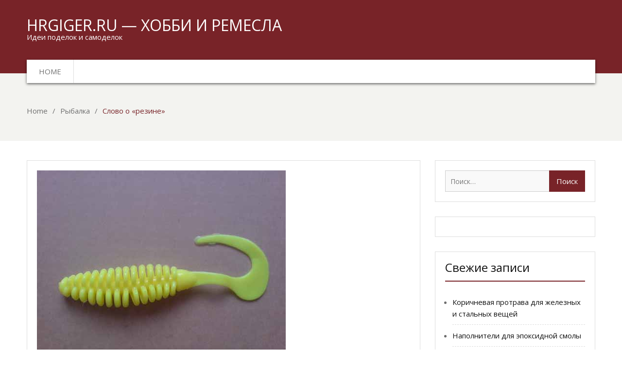

--- FILE ---
content_type: text/html; charset=UTF-8
request_url: https://hrgiger.ru/rybalka/slovo-o-rezine.html
body_size: 112530
content:
<!DOCTYPE html> <html lang="ru-RU"><head>
	    <meta charset="UTF-8">
    <meta name="viewport" content="width=device-width, initial-scale=1">
    <link rel="profile" href="http://gmpg.org/xfn/11">
    <meta name='robots' content='index, follow, max-image-preview:large, max-snippet:-1, max-video-preview:-1' />

	<!-- This site is optimized with the Yoast SEO plugin v17.2 - https://yoast.com/wordpress/plugins/seo/ -->
	<title>Слово о «резине» - hrgiger.ru - хобби и ремесла</title>
	<meta name="description" content="Поговорив максимально подробно о классических окуневых джиговых оснастках, в которых используется силикон, перейдем уже непосредственно к приманкам из" />
	<link rel="canonical" href="https://hrgiger.ru/rybalka/slovo-o-rezine.html" />
	<meta property="og:locale" content="ru_RU" />
	<meta property="og:type" content="article" />
	<meta property="og:title" content="Слово о «резине» - hrgiger.ru - хобби и ремесла" />
	<meta property="og:description" content="Поговорив максимально подробно о классических окуневых джиговых оснастках, в которых используется силикон, перейдем уже непосредственно к приманкам из" />
	<meta property="og:url" content="https://hrgiger.ru/rybalka/slovo-o-rezine.html" />
	<meta property="og:site_name" content="hrgiger.ru - хобби и ремесла" />
	<meta property="article:published_time" content="2017-01-01T14:17:06+00:00" />
	<meta property="article:modified_time" content="2018-01-21T07:58:40+00:00" />
	<meta property="og:image" content="https://hrgiger.ru/wp-content/uploads/2017/01/rebristiy_tvister.jpg" />
	<meta property="og:image:width" content="512" />
	<meta property="og:image:height" content="384" />
	<meta name="twitter:card" content="summary_large_image" />
	<meta name="twitter:label1" content="Написано автором" />
	<meta name="twitter:data1" content="admin" />
	<meta name="twitter:label2" content="Примерное время для чтения" />
	<meta name="twitter:data2" content="1 минута" />
	<script type="application/ld+json" class="yoast-schema-graph">{"@context":"https://schema.org","@graph":[{"@type":"WebSite","@id":"https://hrgiger.ru/#website","url":"https://hrgiger.ru/","name":"hrgiger.ru - \u0445\u043e\u0431\u0431\u0438 \u0438 \u0440\u0435\u043c\u0435\u0441\u043b\u0430","description":"\u0418\u0434\u0435\u0438 \u043f\u043e\u0434\u0435\u043b\u043e\u043a \u0438 \u0441\u0430\u043c\u043e\u0434\u0435\u043b\u043e\u043a","potentialAction":[{"@type":"SearchAction","target":{"@type":"EntryPoint","urlTemplate":"https://hrgiger.ru/?s={search_term_string}"},"query-input":"required name=search_term_string"}],"inLanguage":"ru-RU"},{"@type":"ImageObject","@id":"https://hrgiger.ru/rybalka/slovo-o-rezine.html#primaryimage","inLanguage":"ru-RU","url":"https://hrgiger.ru/wp-content/uploads/2017/01/rebristiy_tvister.jpg","contentUrl":"https://hrgiger.ru/wp-content/uploads/2017/01/rebristiy_tvister.jpg","width":512,"height":384},{"@type":"WebPage","@id":"https://hrgiger.ru/rybalka/slovo-o-rezine.html#webpage","url":"https://hrgiger.ru/rybalka/slovo-o-rezine.html","name":"\u0421\u043b\u043e\u0432\u043e \u043e \u00ab\u0440\u0435\u0437\u0438\u043d\u0435\u00bb - hrgiger.ru - \u0445\u043e\u0431\u0431\u0438 \u0438 \u0440\u0435\u043c\u0435\u0441\u043b\u0430","isPartOf":{"@id":"https://hrgiger.ru/#website"},"primaryImageOfPage":{"@id":"https://hrgiger.ru/rybalka/slovo-o-rezine.html#primaryimage"},"datePublished":"2017-01-01T14:17:06+00:00","dateModified":"2018-01-21T07:58:40+00:00","author":{"@id":"https://hrgiger.ru/#/schema/person/fe0e6703eeb58b627527c40828026bf9"},"description":"\u041f\u043e\u0433\u043e\u0432\u043e\u0440\u0438\u0432 \u043c\u0430\u043a\u0441\u0438\u043c\u0430\u043b\u044c\u043d\u043e \u043f\u043e\u0434\u0440\u043e\u0431\u043d\u043e \u043e \u043a\u043b\u0430\u0441\u0441\u0438\u0447\u0435\u0441\u043a\u0438\u0445 \u043e\u043a\u0443\u043d\u0435\u0432\u044b\u0445 \u0434\u0436\u0438\u0433\u043e\u0432\u044b\u0445 \u043e\u0441\u043d\u0430\u0441\u0442\u043a\u0430\u0445, \u0432 \u043a\u043e\u0442\u043e\u0440\u044b\u0445 \u0438\u0441\u043f\u043e\u043b\u044c\u0437\u0443\u0435\u0442\u0441\u044f \u0441\u0438\u043b\u0438\u043a\u043e\u043d, \u043f\u0435\u0440\u0435\u0439\u0434\u0435\u043c \u0443\u0436\u0435 \u043d\u0435\u043f\u043e\u0441\u0440\u0435\u0434\u0441\u0442\u0432\u0435\u043d\u043d\u043e \u043a \u043f\u0440\u0438\u043c\u0430\u043d\u043a\u0430\u043c \u0438\u0437","breadcrumb":{"@id":"https://hrgiger.ru/rybalka/slovo-o-rezine.html#breadcrumb"},"inLanguage":"ru-RU","potentialAction":[{"@type":"ReadAction","target":["https://hrgiger.ru/rybalka/slovo-o-rezine.html"]}]},{"@type":"BreadcrumbList","@id":"https://hrgiger.ru/rybalka/slovo-o-rezine.html#breadcrumb","itemListElement":[{"@type":"ListItem","position":1,"name":"\u0413\u043b\u0430\u0432\u043d\u0430\u044f \u0441\u0442\u0440\u0430\u043d\u0438\u0446\u0430","item":"https://hrgiger.ru/"},{"@type":"ListItem","position":2,"name":"\u0421\u043b\u043e\u0432\u043e \u043e \u00ab\u0440\u0435\u0437\u0438\u043d\u0435\u00bb"}]},{"@type":"Person","@id":"https://hrgiger.ru/#/schema/person/fe0e6703eeb58b627527c40828026bf9","name":"admin","image":{"@type":"ImageObject","@id":"https://hrgiger.ru/#personlogo","inLanguage":"ru-RU","url":"https://secure.gravatar.com/avatar/6878372a457aa21ad9fbdb3ff9936cdf?s=96&d=mm&r=g","contentUrl":"https://secure.gravatar.com/avatar/6878372a457aa21ad9fbdb3ff9936cdf?s=96&d=mm&r=g","caption":"admin"},"sameAs":["http://ruhistor.ru"],"url":"https://hrgiger.ru/author/admin"}]}</script>
	<!-- / Yoast SEO plugin. -->


<link rel='dns-prefetch' href='//fonts.googleapis.com' />
<link rel='dns-prefetch' href='//s.w.org' />
		<script type="text/javascript">
			window._wpemojiSettings = {"baseUrl":"https:\/\/s.w.org\/images\/core\/emoji\/13.1.0\/72x72\/","ext":".png","svgUrl":"https:\/\/s.w.org\/images\/core\/emoji\/13.1.0\/svg\/","svgExt":".svg","source":{"concatemoji":"https:\/\/hrgiger.ru\/wp-includes\/js\/wp-emoji-release.min.js?ver=5.8.1"}};
			!function(e,a,t){var n,r,o,i=a.createElement("canvas"),p=i.getContext&&i.getContext("2d");function s(e,t){var a=String.fromCharCode;p.clearRect(0,0,i.width,i.height),p.fillText(a.apply(this,e),0,0);e=i.toDataURL();return p.clearRect(0,0,i.width,i.height),p.fillText(a.apply(this,t),0,0),e===i.toDataURL()}function c(e){var t=a.createElement("script");t.src=e,t.defer=t.type="text/javascript",a.getElementsByTagName("head")[0].appendChild(t)}for(o=Array("flag","emoji"),t.supports={everything:!0,everythingExceptFlag:!0},r=0;r<o.length;r++)t.supports[o[r]]=function(e){if(!p||!p.fillText)return!1;switch(p.textBaseline="top",p.font="600 32px Arial",e){case"flag":return s([127987,65039,8205,9895,65039],[127987,65039,8203,9895,65039])?!1:!s([55356,56826,55356,56819],[55356,56826,8203,55356,56819])&&!s([55356,57332,56128,56423,56128,56418,56128,56421,56128,56430,56128,56423,56128,56447],[55356,57332,8203,56128,56423,8203,56128,56418,8203,56128,56421,8203,56128,56430,8203,56128,56423,8203,56128,56447]);case"emoji":return!s([10084,65039,8205,55357,56613],[10084,65039,8203,55357,56613])}return!1}(o[r]),t.supports.everything=t.supports.everything&&t.supports[o[r]],"flag"!==o[r]&&(t.supports.everythingExceptFlag=t.supports.everythingExceptFlag&&t.supports[o[r]]);t.supports.everythingExceptFlag=t.supports.everythingExceptFlag&&!t.supports.flag,t.DOMReady=!1,t.readyCallback=function(){t.DOMReady=!0},t.supports.everything||(n=function(){t.readyCallback()},a.addEventListener?(a.addEventListener("DOMContentLoaded",n,!1),e.addEventListener("load",n,!1)):(e.attachEvent("onload",n),a.attachEvent("onreadystatechange",function(){"complete"===a.readyState&&t.readyCallback()})),(n=t.source||{}).concatemoji?c(n.concatemoji):n.wpemoji&&n.twemoji&&(c(n.twemoji),c(n.wpemoji)))}(window,document,window._wpemojiSettings);
		</script>
		<style type="text/css">
img.wp-smiley,
img.emoji {
	display: inline !important;
	border: none !important;
	box-shadow: none !important;
	height: 1em !important;
	width: 1em !important;
	margin: 0 .07em !important;
	vertical-align: -0.1em !important;
	background: none !important;
	padding: 0 !important;
}
</style>
	<link rel='stylesheet' id='wp-block-library-css'  href='https://hrgiger.ru/wp-includes/css/dist/block-library/style.min.css?ver=5.8.1' type='text/css' media='all' />
<link rel='stylesheet' id='business-inn-fonts-css'  href='https://fonts.googleapis.com/css?family=Open+Sans%3A400%2C700%2C900%2C400italic%2C700italic%2C900italic%7CRaleway%3A400%2C500%2C700%2C900%2C400italic%2C700italic%2C900italic&#038;subset=latin%2Clatin-ext' type='text/css' media='all' />
<link rel='stylesheet' id='jquery-meanmenu-css'  href='https://hrgiger.ru/wp-content/themes/business-inn/assets/third-party/meanmenu/meanmenu.css?ver=5.8.1' type='text/css' media='all' />
<link rel='stylesheet' id='jquery-slick-css'  href='https://hrgiger.ru/wp-content/themes/business-inn/assets/third-party/slick/slick.css?ver=1.6.0' type='text/css' media='all' />
<link rel='stylesheet' id='font-awesome-css'  href='https://hrgiger.ru/wp-content/themes/business-inn/assets/third-party/font-awesome/css/font-awesome.min.css?ver=4.7.0' type='text/css' media='all' />
<link rel='stylesheet' id='business-inn-style-css'  href='https://hrgiger.ru/wp-content/themes/business-inn/style.css?ver=5.8.1' type='text/css' media='all' />
<script type='text/javascript' src='https://hrgiger.ru/wp-includes/js/jquery/jquery.min.js?ver=3.6.0' id='jquery-core-js'></script>
<script type='text/javascript' src='https://hrgiger.ru/wp-includes/js/jquery/jquery-migrate.min.js?ver=3.3.2' id='jquery-migrate-js'></script>
<link rel="https://api.w.org/" href="https://hrgiger.ru/wp-json/" /><link rel="alternate" type="application/json" href="https://hrgiger.ru/wp-json/wp/v2/posts/195" /><meta name="generator" content="WordPress 5.8.1" />
<link rel='shortlink' href='https://hrgiger.ru/?p=195' />
<link rel="alternate" type="application/json+oembed" href="https://hrgiger.ru/wp-json/oembed/1.0/embed?url=https%3A%2F%2Fhrgiger.ru%2Frybalka%2Fslovo-o-rezine.html" />
<link rel="alternate" type="text/xml+oembed" href="https://hrgiger.ru/wp-json/oembed/1.0/embed?url=https%3A%2F%2Fhrgiger.ru%2Frybalka%2Fslovo-o-rezine.html&#038;format=xml" />
<link rel="icon" href="https://hrgiger.ru/wp-content/uploads/2016/12/cropped-Childish-Brush-32x32.png" sizes="32x32" />
<link rel="icon" href="https://hrgiger.ru/wp-content/uploads/2016/12/cropped-Childish-Brush-192x192.png" sizes="192x192" />
<link rel="apple-touch-icon" href="https://hrgiger.ru/wp-content/uploads/2016/12/cropped-Childish-Brush-180x180.png" />
<meta name="msapplication-TileImage" content="https://hrgiger.ru/wp-content/uploads/2016/12/cropped-Childish-Brush-270x270.png" />
</head>

<body class="post-template-default single single-post postid-195 single-format-standard global-layout-right-sidebar">
	<div id="page" class="site">
		<header id="masthead" class="site-header" role="banner">        <div class="head-wrap">
            <div class="container">
            	<div class="site-branding">
            		
                        <h2 class="site-title"><a href="https://hrgiger.ru/" rel="home">hrgiger.ru &#8212; хобби и ремесла</a></h2>

                		
                            <h3 class="site-description">Идеи поделок и самоделок</h3>

                                        	</div><!-- .site-branding -->
                            </div><!-- .container -->
        </div>
                <div class="main-nav-wrap">
            <div class="container">
                <div id="main-nav" class="clear-fix">
                    <nav id="site-navigation" class="main-navigation" role="navigation">
                        <div class="wrap-menu-content">
                            <ul><li><a href="https://hrgiger.ru/">Home</a></li></ul>                        </div><!-- .menu-content -->
                    </nav><!-- #site-navigation -->
                </div> <!-- #main-nav -->
            </div><!-- .container -->
        </div>
        </header><!-- #masthead -->
<div id="breadcrumb" class="bg_disabled" >
	<div class="container">
		<div role="navigation" aria-label="Breadcrumbs" class="breadcrumb-trail breadcrumbs" itemprop="breadcrumb"><ul class="trail-items" itemscope itemtype="http://schema.org/BreadcrumbList"><meta name="numberOfItems" content="3" /><meta name="itemListOrder" content="Ascending" /><li itemprop="itemListElement" itemscope itemtype="http://schema.org/ListItem" class="trail-item trail-begin"><a href="https://hrgiger.ru" rel="home" itemprop="item"><span itemprop="name">Home</span></a><meta itemprop="position" content="1" /></li><li itemprop="itemListElement" itemscope itemtype="http://schema.org/ListItem" class="trail-item"><a href="https://hrgiger.ru/category/rybalka" itemprop="item"><span itemprop="name">Рыбалка</span></a><meta itemprop="position" content="2" /></li><li itemprop="itemListElement" itemscope itemtype="http://schema.org/ListItem" class="trail-item trail-end"><span itemprop="item">Слово о «резине»</span><meta itemprop="position" content="3" /></li></ul></div>	</div><!-- .container -->
</div><!-- #breadcrumb -->
<div id="content" class="site-content"><div class="container"><div class="inner-wrapper">
	<div id="primary" class="content-area">
		<main id="main" class="site-main" role="main">

		
<article id="post-195" class="post-195 post type-post status-publish format-standard has-post-thumbnail hentry category-rybalka">

			<div class="featured-thumb">
			<img width="512" height="384" src="https://hrgiger.ru/wp-content/uploads/2017/01/rebristiy_tvister.jpg" class="attachment-full size-full wp-post-image" alt="" loading="lazy" srcset="https://hrgiger.ru/wp-content/uploads/2017/01/rebristiy_tvister.jpg 512w, https://hrgiger.ru/wp-content/uploads/2017/01/rebristiy_tvister-300x225.jpg 300w" sizes="(max-width: 512px) 100vw, 512px" />		</div>
	
	<div class="content-wrap">
		<div class="content-wrap-inner">
			
			<header class="entry-header">
				<h1 class="entry-title">Слово о «резине»</h1>			</header><!-- .entry-header -->

			<div class="entry-footer">
				<span class="cat-links"><a href="https://hrgiger.ru/category/rybalka" rel="category tag">Рыбалка</a></span>				<span class="posted-on"><a href="https://hrgiger.ru/rybalka/slovo-o-rezine.html" rel="bookmark"><time class="entry-date published" datetime="2017-01-01T14:17:06+00:00">1 января, 2017</time><time class="updated" datetime="2018-01-21T07:58:40+00:00">21 января, 2018</time></a></span><span class="byline"> <span class="author vcard"><a class="url fn n" href="https://hrgiger.ru/author/admin">admin</a></span></span>			</div>

			<div class="entry-content">
				<p>Поговорив максимально подробно о классических окуневых джиговых оснастках, в которых используется силикон, перейдем уже непосредственно к приманкам из мягкого пластика. Поролон, впрочем, это ведь тоже мягкий пластик, поэтому давайте пока условимся ограничиться обсуждением приманок из силикона и подобных ему материалов, которые на нашем рыболовном жаргоне принято называть «резиной».<span id="more-195"></span><img loading="lazy" class="wp-image-196 aligncenter" src="https://hrgiger.ru/wp-content/uploads/2017/01/rebristiy_tvister-300x225.jpg" alt="" width="475" height="356" srcset="https://hrgiger.ru/wp-content/uploads/2017/01/rebristiy_tvister-300x225.jpg 300w, https://hrgiger.ru/wp-content/uploads/2017/01/rebristiy_tvister.jpg 512w" sizes="(max-width: 475px) 100vw, 475px" /><br />
Если бы я писал эту книжку с десяток лет назад, то непременно снабдил бы главу, посвященную «резиновым» приманкам множеством картинок, уделяя в них максимум внимания всему разнообразию таких приманок. Собственно, в моих книгах о судаке и джиг-спиннинге такого плана картинки имеются, может быть, только их не так много, и они исполнены самым примитивным образом, чем могло бы быть, если бы книжки с той же тематикой были написаны каким-то другим автором. Сейчас восприятие многообразия силиконовых приманок, не то чтобы поменялось совсем уж радикально, но всё же оно стало заметно другим, я бы сказал, гораздо более прагматичным.<br />
Более 90 % силиконовых приманок, на которые мы, спиннингисты России, ловим, относятся к двум разновидностям, которые у нас повелось называть твистерами и виброхвостами. Более того, абсолютно большая часть из этих твистеров и виброхвостов принадлежит к наиболее характерным для этих двух классов формам. Конечно, Mann&#8217;s Predator, к примеру, геометрически отличается от Relax Kopyto, но эти отличия нельзя назвать принципиальными. Те же типы силиконовых приманок, что нельзя классифицировать ни как виброхвосты, ни как твистеры, в подавляющем своем большинстве были созданы под басса. В ловле европейских хищников они тоже в той или иной степени применимы, но всё же большую часть своих качеств эти приманки (черви, тьюбы, слаги и т. д.) по нашей рыбе не раскрывают.<br />
Здесь самое простое, что приходит в голову, это дать совет типа: забудьте про все эти американские изыски, не отвлекайтесь на всякую ерунду, пусть в вашей коробочке с «резиной» найдется место только для твистеров с виброхвостами – на них-то точно клюет, на что-то другое – это ещё проверять и проверять… Однако давайте сразу обозначим одно очень существенное отличие между нашими «домашними» хищниками и бассом: с ловлей басса сопряжена гораздо более мощная индустрия, чем с ловлей щук, окуней и всяких там жерехов. Имеется в виду и исследовательская база, и система соревнований самого высокого уровня, которая, что очень важно, обеспечивает обратную связь между разработчиками приманок и их потребителями, и наконец, обороты денежных средств, которые во всем этом задействованы. Поэтому в понимании того, какие разновидности «резиновых» приманок нужны бассу в тех или иных конкретных условиях, рыболовный мир продвинулся очень далеко. Например, в одной ситуации басс с гораздо большей охотой отреагирует на «Сенко» (такой толстый упругий червяк), в другой – на «Существо», или Creature, (нечто абстрактное с большим количеством ножек или щупальцев), в третьей – на «Ослиные Уши» (известная разновидность приманки от фирмы Yum). И выясняется это не столько методом перебора, сколько базируясь на накопленном опыте. Я все это прочувствовал на себе – и ловя басса в кругу своих товарищей, а уж тем более – в обществе продвинутых бассеров из других стран.<br />
Если сравнивать с огромным объемом этих наработок наше ноу-хау по ловле окуня, то оно, называя вещи своими именами, пребывает на зачаточном уровне. Я, как мне представляется, не самый слабый ловец окуня, но, честно признаюсь, не имею сколько-нибудь четкой схемы, по которой надлежит действовать, выбирая тот или иной вид «резиновых» приманок. И если кто-то утверждает, что такая схема у него есть, то это скорее одна из многочисленных попыток выдать желаемое за действительное. Точнее так: некоторые достаточно очевидные вещи, о которых уже шла речь или пойдет далее, с этим у нас все более-менее в порядке. Ну, что-то на таком уровне: для дальнего заброса приманка должна быть минимально парусящей, или вот преимущество плавающей «резины» в оснастках по типу «Каролины». Но вот стоит копнуть чуть глубже – тут наш брат уже плавает и начинает откровенно теоретизировать, пытаясь вжиться в роль рыбы, для которой приманка предназначена. В лучшем случае такое перевоплощение происходит в рыболовном магазине, когда человек по одну сторону прилавка очень артистично убеждает того, который по другую, что, например, прудового окуня предпочтительнее ловить на длинный и узкий темный твистер, поскольку в прудах окунь привык жрать пиявок, или в реке при проводке вдоль глинистой бровки нет лучшей приманки, чем имитация рака, причем максимально правдоподобная Хуже, когда такая правдоподобная для «чайника» ахинея попадает на страницы журналов или книг, что, увы, случается в последнее время все чаще.<br />
Тот же рыболов, что привык полагаться на собственный опыт или хотя бы принимать во внимание аргументацию тех сравнительно немногих людей, мнению которых доверяет, так и не выходит за рамки устоявшейся пары твистер-виброхвост. А к «резине» иных форм обращается, только если потянет на эксперименты, которые, стоит заметить, длятся очень недолго и почти всегда завершаются выводом о превосходстве все той же традиционной пары.<br />
Я не исключаю такого варианта развития событий, что положение дел переменится, и в ловле окуня можно будет говорить о научно- и турнирно-обоснованном осознанном выборе того или иного типа силиконовых приманок. Но, думается, в полной мере такое наступит не через год, не через пять и даже не через десять. А пока мы будем подбирать приманку так же, как и прежде: отчасти по личному вкусу и опыту, отчасти – руководствуясь чисто физическим удобством, отчасти – полагаясь на интуицию.<br />
Теперь, как и в предыдущих параграфах этой книги, давайте перейдем от размышлений философского плана к более практичным вопросам. Забудем на время о том, что существует что-то помимо сладкой (а чаще всё-таки соленой) парочки твистер-виброхвост. Даже при столь существенных ограничениях вопрос выбора никоим образом не снимается с повестки дня, ибо существует очень большое предложение виброхвостов и твистеров, отличия в них касаются не только геометрии, но также и принадлежности тому или иному брэнду, ценовой ниши и качества пластика (его физико-химических характеристик). В сумме получается набор параметров, вполне достаточный для возникновения головной боли. Я постараюсь далее пункт за пунктом ответить на наиболее характерные вопросы, которые в связи с этим возникают.<br />
Вопрос первый, который, несмотря ни на что, неизменно задается чаще других: твистер или виброхвост? Думаю, что в корне неверно отмахиваться как от назойливых мух от людей, которых именно это интересует в первую очередь, хотя, готов покаяться, именно это я порою делал, когда тот же вопрос задавался мне в сетевых конференциях. Книга – это всё-таки нечто принципиально иное, здесь нет жестких ограничений по времени и объему, поэтому иногда не возбраняется поговорить и о достаточно очевидных для продвинутой части читателей вещах.<br />
Итак, когда до нас дошла «мягкая революция», бытовало такое мнение: твистер – это приманка больше как раз окуневая, виброхвост же в первую очередь рассчитан на судака и щуку. Помнится, я зашел тогда на Птичий рынок и разговорился с мужичком, который продавал пользующиеся, кстати, до сих пор популярностью виброхвосты Вишневского. Продавец, естественно, много чего хорошего рассказал про свой товар: как безотказно эти виброхвосты работают по судаку в Шатуре. Но когда я поинтересовался, хорошо ли на них берет окунь, человек на мгновенье стушевался, а потом, хоть я и ожидал, что он начнет «втюхивать» свою резину – в духе, что на неё клюет любой хищник и везде, вдруг сказал так: вон через два прилавка стоит Вовка, он хоть мне и конкурент, но ты подойди – глянь у него твистерки, они, если на окуня специально пойдешь, всяко лучше будут.<br />
Такое разграничение двух типов мягких приманок имело под собой вот какую мотивацию. Твистер дает более активную, живую игру. Окунь же как раз такую игру и любит, и на «вертушку» он клюет лучше, чем на «колебалку» как раз потому, что у неё игра живее. Щука с судаком, наоборот, предпочитают игру более размеренную, а у виброхвоста она такая и есть – вихляет туда-сюда фактически одна только «лопата», большое тело идет ровно.<br />
Логично, не правда ли? Особенно по представлениям почти пятнадцатилетней давности. Однако потом стали проявляться несоответствия. И щука, как становилось все яснее по мере роста популярности легкого спиннинга, «ест» вращающуюся блесну с ничуть не меньшим аппетитом, чем колеблющуюся. И вот по окуню – из того, что он так хорошо отзывается на турбулентный ход «вертушки», как оказалось, вовсе не следует, что он будет столь же неравнодушен и избирателен к создающей максимальные завихрения мягкой приманке.<br />
Наконец, то, что я называю «вынужденным экспериментом» и что не раз уже описывал – когда окуни отъели у твистера хвост, я продолжил ловить на то, что от приманки осталось, и клёв хуже не стал, даже наоборот. Когда это случилось в первый раз, я с трудом мог поверить в происходящее. Но потом оказалось, что ничего уникального в клеве на «культяпку» от твистера нет, и окуни те были не извращенцами, а совершенно нормальными. Другие окуни в другом водоеме вели себя точно так же.<br />
Короче говоря, уверенность в том, что отличия в игре между твистером и виброхвостом способны очень заметно повлиять на клёв окуня, уступила место гораздо более сдержанной позиции: если здесь что-то и возможно, то не стоит ждать очень ярких проявлений, и вовсе не факт, что разница в результатах будет в пользу более играющей приманки. А если ещё более конкретно, то не стоит даже по минимуму сосредотачиваться на вопросе, на что лучше клюет окунь, на виброхвост или твистер? Ловите на то, что у вас под рукой.<br />
Вот где можно найти системную разницу между тем и другим, так это в механике поклёвки или удобстве монтажа, но это всё-таки несколько иное. Несколькими страницами выше я уже сделал замечание, что виброхвост чуть предпочтительнее, когда дело касается перенасаживания приманки с подрезанием её головной части. С другой стороны, виброхвост жестче твистера при атаке окуня сзади. Когда окунь сравнительно мелкий, он, наезжая открытым ртом на заднюю часть виброхвоста, часто не добирается до крючка.<br />
О том, что имела место подобная поклёвка, мы узнаем по «зашкуренному» окуневыми зубами пластику – как раз позади крючка – или и вовсе – по «отъеденной» «лопате». А вот мягкий хвостик твистера при атаке сзади просто собирается в гармошку, и потому окуневые губы имеют больше шансов «доехать» до жала крючка.<br />
Вопрос второй: узкий или широкий? То есть какая «резинка» больше по нраву окуню – изящных пропорций или наоборот? Не секрет ведь, что при ловле судака принято подрезать виброхвост типа «шед», превращая его в «лонг». При этом я знаю людей, хотя таких и немного, которые, игнорируя «общественное мнение», упорно ловят того же судака на широкую «резину», в уверенности, что мнение о том, что судак питается только узкотелыми рыбками, полная чушь.<br />
А как с окунем? Сразу скажу, что я не очень пристально слежу, рыбками какой комплекции питается окунь в том или ином водоеме, полагая на основе собственного опыта, что от этого слабо зависят его вкусы по отношению к пропорциям спиннинговых приманок. Я вот, когда очень неплохо ловил на воблеры-фэты, не раз замечал, что пойманные окуни отрыгивали по несколько верховок. Сходство приманки и основного пищевого объекта хищника было примерно как у «близнецов» в исполнении А. Шварценеггера и Д. Де Вито из известного фильма.<br />
Вот так и с силиконовыми приманками – не стоит потрошить окуней, с тем чтобы подстроить твистер или виброхвост под содержимое их желудков. Это мало на что повлияет. Широкая «резинка» или узкая – без особой разницы.<br />
Другое дело – береговая ловля с дальним забросом. Там, что очевидно, тонкая приманка идет с немалым приоритетом.<br />
Вопрос третий: всякие дырочки, «ребрышки» и т. п. – есть ли в них смысл? Если коротко, то смысла в таких вещах я не вижу никакого. Коммерческий подтекст – да, окуню же как-то все равно.<br />
В связи с этим мне вспоминается давнишний рассказ деда о войне. Когда в конце 1941-го немцы приблизились к Москве, и ситуация стала критической, по некоторым косвенным признакам стало ясно, что ресурсы у нашего противника на исходе, что вскоре и подтвердилось. Одним из этих косвенных признаков была «психическая» бомба. Настоящих бомб немцам уже не хватало, но они придумали способ пощекотать нервишки личному составу противоборствующей стороны, сбрасывая с самолета железную бочку с наделанными в ней дырками. Вой при этом стоит, как от десятка фугасов. Материального урона никакого, но вот сидящие в окопах молодые солдатики в полной мере познают, что такое «окопная болезнь».<br />
Дырочки в спиннинговых приманках – идея не новая. В одном из первых номеров альманаха «РыболовСпортсмен», я помню, была статейка про самодельную окуневую «вертушку». Ключевая идея автора как раз состояла в высверливании на лепестке нескольких дырочек, которые, по его мнению, должны создавать дополнительные колебания и завихрения, «напоминающие окуням разговор уклеек».<br />
Там, где «разговор уклеек», оттуда два шага да Золотой Рыбки и далее – до Бэтмана и зелененьких гуманоидов с приземлившейся на берегу Пруженки тарелки. Однако народ на такие вещи падок, и идея с дырочками эксплуатируется просто-таки нещадно. Возьмите, к примеру, всем хорошо знакомую блесну Abu-Garcia Sonet. Или то, что ближе к нашей теме – твистер Delalande Sandra. «Резина», кстати, хорошего качества и закономерно пользующаяся успехом у многих спиннингистов, но заклейте «Сандре» дырочки на хвосте – ровным счетом ведь ничего не поменяется.<br />
К так называемым «ребрышкам» у меня отношение не столь негативно-скептическое. Речь идет о таком сравнительно недавно дошедшем до нас типаже «резиновых» приманок, у которых на относительно тонкое тело как бы «нанизаны» довольно широкие ободки. Понятно, что такой «ребристый» твистер создает существенно большие возмущения вводе, чем схожего размера обычный твистер.</p>
<p>Но тут же возникает традиционный вопрос: а что по этому поводу скажет товарищ окунь? Скорее всего, то же, что и по поводу тех же дырочек, ничего внятного не скажет – я придерживался до некоторого момента такого мнения. Но вот потом пару раз попадал в довольно характерную и заставляющую осмысливать происходящее ситуацию, когда на одну приманку берет на порядок лучше, чем на другую, вроде бы на неё очень похожую. Разница, как вы догадались, состояла в том, что тот твистер, на который было поймано гораздо больше окуней, был «ребристым».<br />
Я не склонен делать на основании нескольких эпизодов сколько-нибудь емких обобщений, но всё же к сведению соотношение сил, проявившееся на тех двух рыбалках, принял. И потому, отправляясь поджиговать окуней, я всегда имею в своей коробочке, помимо гладких, ещё и несколько «ребристых резиновых изделий».<br />
Вопрос четвертый: самый любимый окунем цвет? Тоже суперрейтинговый вопрос! И не только применительно к окуню. Несколько лет назад мне позвонили из редакции одного рыболовного журнала и попросили назвать наиболее рабочий, на мой взгляд, цвет «резины» – только одним словом, без комментариев. При статистических опросах, наверное, так и положено, но тот опрос едва ли можно было назвать статистическим. Когда результаты опубликовали, выяснилось, что вопрос был задан всего лишь полутора десяткам человек, более или менее известным в околорыболовных кругах, и в журнале был воспроизведен ответ каждого из них. Я таким образом оказался в довольно разношерстной компании, и, насколько я помню, мой ответ никто не повторил. Вообще, ни один из цветов не был назван более двух раз. И столь большой разброс мнений, думается, можно было спрогнозировать заранее. Цвет «резины» – это та тема, где единодушия нет и быть едва ли может. Даже если бы в опросе не были задействованы случайные, по большому счету, люди, а все «респонденты» были бы джиг-спиннингистами топ-класса, каждый из которых ловит на «резину» порядка сотни дней в году, результаты принципиально отличались бы не очень сильно. Очень тонкая это категория – цвет приманки.<br />
По поводу цвета всегда бывает много споров как на уровне друзей-приятелей, так и на уровне СМИ. Если интересно, можете, например, глянуть дискуссию на сайте www.fisher.spb.ru в декабре 2005 года. Мне же в этих спорах почему-то часто приписывают позицию радикального нигилиста, то есть человека, начисто отрицающего всякого влияния цвета приманки. На самом деле это не совсем так или даже совсем не так – что-то среднее между двумя формулировками.<br />
Суть своей позиции я уже не раз формулировал: не надо руководствоваться выбором цвета как первейшим приоритетом. «Чайники», вместо того чтобы активно искать рыбу, пробовать разные типы приманок, разные методы, направления и глубины проводки, очень часто сбиваются на перебор цветов в желании найти самый-самый. В итоге, может, что-то и находят, но улов все равно оказывается в несколько раз меньшим, чем у более продвинутых спиннингистов, которые на такие вещи не отвлекались.<br />
Вот если вы нашли берущего окуня, например, в стабильном долговременном «котле» или разрозненного – на плесе водохранилища, здесь стоит поэкспериментировать с цветом. Можно даже попытаться сделать эксперимент максимально строгим, проводя ротацию цветов через каждые, скажем, пять забросов: белый – розовый – зеленый – белый – розовый и аккуратно фиксируя результаты. Есть немалая вероятность того, что один из цветов окажется в лидерах с существенным отрывом. Более того, если вы повторите через некоторое время эксперимент в том же месте с теми же цветами, то скорее всего, картина будет схожей: тот же цвет, что был первым в прошлый раз, снова займет первое место. Другое дело, что такой выраженный приоритет по цвету проявляется далеко не всегда и не везде, и на разных водоемах лидеры и аутсайдеры цветового хит-парада зачастую меняются местами.<br />
Я позволю себе здесь привести несколько примеров. Конец 90-х, зимняя Москва-река. У Олега Гусева и других бронницких спиннингистов огромной популярностью пользуется «резина» лимонного цвета – по крайней мере, на другие цвета они ловят редко. Я же пытался выяснить, насколько такой выбор обоснован, но подавляющего преимущества лимонной «резины» не заметил и в итоге вернулся к более привычному для себя поролону. С другой стороны, нельзя ведь не учитывать, что у бронницких статистика ловли на своей воде на порядок более объемная, поэтому к их мнению нельзя не прислушиваться.<br />
В 1998 году я был в гостях у Валерия Иглакова на Селигере. Он сразу мне сказал, что как раз лимонный цвет – однозначно самый рабочий на озере. Я поначалу пытался тому противиться, но потом сдался, согласившись, что на лимонный твистер селигерский хищник ловится лучше, чем на какой-либо другой. Этот вывод был уже на уровне хорошей статистической достоверности.<br />
А вот на всех других водоемах лимонная «резина» никак не выделялась из общей массы, хотя я под впечатлением от Селигера часто начинал именно с неё.<br />
На Оке под Серпуховом одно время минимум каждый второй спиннингист ловил на желтый твистер – что окуня, что судака – не важно. Что любопытно, я же был одним из первых, кто начинал в тех местах ловить на джиг, но и у меня, и тем более у Владимира Андрюничева основной приманкой тогда была поролонка. Откуда под Серпухов пришла любовь к желтым твистерам, понять было непросто. Но потом вспомнилась одна история, в которой, скорее всего, и крылась первопричина.<br />
В начале 90-х я переписывался с одним французским рыболовом и обменивался с ним иногда посылочками. И как-то Жорж прислал мне новую на тот момент «резину» от Mister Twister. Ну, я и пустил её в дело.<br />
Происходило все в начале июня, когда окские хищники весьма активны. Вот и поймал я как-то тогда на 107-м километре на присланные твистеры пяток хороших судаков, не говоря уже про окуней и нескольких небольших щучек. Кстати, на картинке, что на обложке первого издания «Практики ловли судака», из клыкастой пасти торчит желтый твистер как раз из числа тех, присланных из Франции.<br />
Рядом в тот день суетились двое серпуховских ребят, которые тщетно пытались хоть что-то поймать на блесны.<br />
Что такое джиг в работе – они видели впервые. Было логично, что понятия «джиг» и «желтый твистер» стали для них абсолютно тождественными.<br />
Спустя примерно неделю я встретил на 107-м одного из тех двоих и ещё человек трех вместе с ним. Надо ли говорить, что за приманки у них были и какого цвета? Рыбу они явно поймали, а потому дальнейший лавинообразный рост популярности желтого твистера на этих берегах был предопределен.<br />
Однако эта история скорее курьез или лирическое отступление, давайте вернемся к нашему основному вопросу – «резина» какого цвета всё-таки может быть более эффективной, если мы собрались ловить окуня? Про лимонный, то есть зеленовато-желтый прозрачный, мы уже сказали: иногда реально срабатывает сильнее любых других.<br />
Чисто-желтый непрозрачный? Окская мода 90-х годов – не в счет. А так – не помню, чтобы этот цвет показывал себя в ловле окуня лучше прочих.<br />
Красный, оранжевый, розовый? Многим нравятся цвета этой части спектра, просто потому что нравятся. Плюс ещё есть мнение, что окунь вообще любит все красное – будь то перышки на тройнике «вертушки» или «резинка» на джиг-головке. Мнение это основано не на статистике, а скорее на традициях: ведь если ваш дед, когда блеснил окуней, выдирал из шарфа красную ниточку и подвязывал её к крючку, то вам тоже подспудно хочется подбавить приманке красного цвета.<br />
Однако объективных системных преимуществ за красной или «морковной» «резиной» я, сколько ни старался, так и ни разу не замечал. Ест её окунь, как и другую – когда чуть лучше, когда чуть хуже.<br />
Белый цвет? Вот его бы я, пожалуй, выделил. Он самый нейтральный и универсальный. Если вы каким-то шестым чувством чувствуете, что для окуня, которого вы вознамерились ловить, цвет «резины» небезразличен, но затрудняетесь в своем выборе, начните с белого. По крайней мере, если посмотреть на суть проблемы с противоположной стороны – попытаться назвать не лучший цвет, а худший, то белого среди худших никогда не было. Иными словами, при клеве окуня от посредственного и выше на белую «резину» вы почти наверняка поймаете – улов, может быть, окажется не чемпионским, но и едва ли вы окажитесь с нулем.<br />
Черно-синие тона? У меня они в лучшем случае работали на среднем уровне, а в основном – хуже. Хоть я и очень стараюсь уйти от субъективизма в своих оценках, похоже, не всегда это удается. Ну, не очень верю я в привлекательность для нашего окуня черного твистера и синего виброхвоста, это всё-таки не басс, которому только дай черный «Сенко» или синего «рака». А когда нет веры, нет и результата. И, следует сказать, я не выделяюсь из общей массы – редко кто ловит окуня на сине-черную «резину».<br />
Коричневато-зеленоватые оттенки? А вот здесь, уважаемые коллеги, стоп! Ибо это тот случай, когда можно говорить о статистически достоверной привлекательности – примерно как для лимонного цвета на Селигере (и, как говорят, на некоторых валдайских озерах), только здесь, пожалуй, привлекательность распространяется на более широкий крут водоемов.<br />
Оттенки, о которых мы сейчас говорим, довольно разные. Это может быть и средне-темно-зеленый с минимальной примесью коричневого, и, с другой стороны, цвет, известный как «отработанное машинное масло», то есть такой мутновато-коричневый. В бытовом русском языке не хватает словарного запаса, чтобы передать нюансы такого рода оттенков. Будь мы с вами художниками, нам, наверное, было бы проще понять друг друга. Но давайте всё-таки не будем уж очень педантично раскладывать все по полочкам в части смежных цветов и оттенков – это уж точно излишне. О какой примерно области цветовой гаммы идет речь – более или менее ясно, а тонкости большой роли не играют.<br />
Теперь я попытаюсь обосновать, почему вдруг зеленокоричневая «резина» оказалась по сравнению с пластиком других цветов в несколько привилегированном положении.<br />
Начало всему положил случай. Собрался я как-то подергать окуней на Москве-реке, а накануне вечером вдруг выяснилось, что с мелкими окуневыми твистерами у меня дела обстоят очень неважно. Надо было что-то делать. Выход нашелся довольно неожиданный. Я обнаружил у себя целый пакет больших мясистых щучьих твистеров. Лежали они, в общем-то, без дела, и потому я решил «пустить их под нож», точнее – под ножницы. Технологию опускаю, но в результате из одного большого твистера я вырезал два или три маленьких. Нарезав с десяток, был готов к рыбалке. Твистеры были все того самого цвета.<br />
Результат оказался неожиданно высоким. Поймал много, но сравнить с «резиной» других расцветок, понятно, не получилось. Однако мысль такая возникла, и на двух последующих рыбалках в том же месте я уже чередовал цвета.<br />
Зелено-коричневый – однозначно вызывал у окуня наибольший интерес! Потом я стал присматриваться к тому, на «резину» каких цветов предпочитают ловить москворецкого окуня другие спиннингисты – незалетные, конечно, а те, что появляются в Коломенском, Сабурове и Марьине регулярно. Оказалось, «машинное масло» у большинства из них в явном фаворе! Кто-то пришел к этому неочевидному цвету методом тыка, кому-то подсказали. А вот Сергей Перевозный с помощью твистеров именно такой окраски даже соревнования в Коломенском, в которых участвовало порядка сотни человек, выиграл. Он потом даже фразу примерно такую обронил: если на точке есть окунь, и он в принципе не против куснуть приманку, то коричневый твистер он попробует обязательно, а вот какой-то другой – не факт.<br />
Я и далее не упускал возможности сравнить зелено-коричневую «резину» со всему прочими, и в какой-то момент вывод о её превосходстве на внутригородском участке зимней Москвы-реки уже перестал вызывать сомнения. Другое дело, что это превосходство трудно назвать подавляющим. Количественно я бы оценил шансы так: три к двум в пользу «машинного масла», если сравнивать его с каким-то другим произвольным цветом.<br />
Что же касается других водоемов, то на большинстве из них зелено-коричневая «резина» или никак не выделяется на фоне всех прочих, или у меня нет должного объема статистики. Но всё же «машинное масло» это не «эндемичный» «клевый» цвет Москвы-реки. Я знаю один пруд, где окунь питает к нему явную слабость, и на канале им. Москвы (по крайней мере, на двух хорошо известных мне участках) «резина» схожей цветовой группы работает очень достойно.<br />
Сказанное, однако, не следует воспринимать как утверждение, что «машинное масло» и аналоги – это лучшие окуневые цвета, и не стоит бежать в магазин – затариваться соответствующей «резиной», пока её не скупили другие. Моё отношение к теме цвета в целом и к «клевым» цветам в частности – как было умеренно скептическим, так таковым и осталось. Я сам, ради эксперимента, скорее поставлю твистер какого-то другого цвета, а потом, может, и коричнево-зеленый – для сравнения.<br />
Другие цвета? Вариантов расцветки «резины» от одной только фирмы – несколько десятков, а порою – и более полусотни. Как-то я зашел в офис одной известной рыболовно-торговой фирмы, и застал там бурное обсуждение актуального на тот момент вопроса. На фирму пришла большая поставка силикона, но оказалось, что когда составляли заказ, включили в него абсолютно все каталожные цвета без разбора в равных количествах. Теперь, когда груз пришел, стояла задача «распихать» его по торговым точкам, хозяева которых очень четко делят цвета на ходовые и неходовые – они ведь лучше всех знают, «резина» каких расцветок в каких пропорциях продается. Поэтому-то и встал вопрос: куда девать «нерейтинговые» цвета? Что мне тогда запомнилось, ведущий эксперт фирмы выдал примерно следующее: в заказе две трети цветов – чисто бассовые, окунь и щука на такие или вообще не ловятся, или клюют, но с очень большой голодухи, народ это хорошо знает, поэтому неудивительно, если большая часть «резины» непременно «зависнет». Я для себя, с одной стороны, отметил, что я таких тонкостей как раз не знаю, но, с другой стороны, не мог не согласиться, что неходовые цвета и в самом деле есть.<br />
Вот, например, как-то я получил целую коробку с силиконовыми приманками от Gary Yamamoto. Разумеется, в основном то была чисто бассовая резина – не по цветам, а по формам, но было и несколько пакетиков с твистерами – точно с такими, к которым мы все привыкли. Твистеры были белые, черно-синие, лимонные и розовато-фиолетовые. К черно-синим, я как сказал выше, у меня уже давно сформировано личное предубеждение, зато остальные три цвета имели равные стартовые условия. И ловить я на эти твистеры намеревался не басса, а окуня в первую очередь.<br />
Через некоторое время можно было подводить некоторую статистику. Белые – да, работают, лимонные – тоже, розово-фиолетовые – нет! Я и так пытался их «разловить», и сяк – и по окуню, и по судаку, и даже по бассу, на которого вся эта «резина» вроде как рассчитана персонально, – результат был плачевный. Нет, не полный ноль, но всякий раз розово-фиолетовые твистеры выступали гораздо слабее, чем лимонные или белые от того же производителя. Меня это здорово заводило, я старался доказать себе, что имеет место стечение обстоятельств, однако на каждой последующей рыбалке со сравнительными испытаниями получал все тот же результат.<br />
Думаю, что если те же розово-фиолетовые твистеры положить на прилавке магазина рядом со всеми прочими «резинками», которые там лежат, и цену, забыв, что это Gary Yamamoto, поставить на том же дешевом уровне, то лежать они будут долго. Цвет-то и в самом деле неходовой. Но в данном случае субъективное восприятие, что в подобных делах бывает не часто, имеет и некоторое практическое подтверждение.<br />
Вообще, у каждого из нас есть какой-то свой набор неходовых цветов «резины». Мне вот ещё не нравятся блестящие серебристый и золотистый, хотя здесь банальная логика должна бы, по идее, напротив, относить эти цвета к более популярным. Но это, я уверен, субъективизм чистой воды. Просто когда-то я довольно долго пытался ловить на блестящие твистеры (у меня было по упаковке того и другого цветов) и особых успехов это не принесло.<br />
Тему цвета «резины» можно «жевать» ещё очень долго, но едва ли от этого будет реальная практическая польза, а потому давайте лучше поставим точку, лишний раз при этом заметив, что «цветной» вопрос не должен быть для нас особо приоритетным и отнимать на себя много внимания и времени, если, конечно, наша главная цель так или иначе связана с достижением максимального результат в рыбалке.<br />
Вопрос пятый: запах – он привлекает окуня или рыболова? Несколько лет назад я вбросил в рыболовных СМИ словосочетание «съедобная резина», которое, в чем изначально можно было усомниться, не только прижилось, но и стало весьма расхожим в нашей спиннинговой среде. Появление «съедобной резины» стало в некотором роде этапным событием, ибо почти все, что было до того в ловле на искусственные приманки так или иначе связано с воздействием на вкусовые и обонятельные рецепторы рыбы, мало чем отличалось по своей сути от плацебо, или пустышки.<br />
«Съедобная резина» возникла не единомоментно, просто и дошла она до нас она с некоторой задержкой, и до конца понять, с чем мы имеем дело, удалось не сразу. Для меня вот поворотным пунктом стала беседа с Габриеле Тубертини, состоявшаяся в Болонье в апреле 2002 года. Старый итальянец очень доходчиво объяснил, что есть силикон, который рыба берет в рот и тут же выплевывает, и есть такой, который хищник долго держит и даже порою пытается заглотить. В завершение разговора Тубертини презентовал мне несколько пакетиков с невзрачной на вид «резиной», заверил, что это и есть та самая, которую не выплевывают.<br />
Дальнейший ход событий показал, что слова дедушки Тубертини процентов так на семьдесят соответствовали действительности. Почему не на сто? Потому, что «съедобность» оказалась довольно-таки выборочной – что касается басса, здесь все в идеале – ест, и ещё как! А вот с нашей рыбой дела пошли с переменным успехом. Но давайте, прежде чем более детально остановиться на «съедобной резине», скажем несколько слов о том, что предшествовало её появлению.<br />
Самые первые приманки из мягкого пластика, которые у нас появились в самом начале 90-х, пахли, как тогда говорили, «презервативом Ваковского завода», то есть не несли в себе никаких аттрактантов или ароматизаторов. Многие испытывали серьезные сомнения – а не будет ли резкий «резиново-химический» запах отпугивать рыбу? Ведь если зайти на склад рыболовной фирмы, где хранится простая «резина», вонь просто-таки бьёт по носу. Но довольно быстро выяснялось, что рыбе как-то все равно.<br />
Через год или два мне прислали из Франции бандерольку с пластиковыми рыбками Pelletier, некоторые из которых источали запах, которых исходит, когда жарят скумбрию. Ловил я на тех рыбок несколько лет, было впечатление, что на ароматизированных берет чуть лучше, чем на обычных, но говорить о том, что мы называем «съедобностью», не приходилось.<br />
Потом была «резина» Berkley, хорошо известная под маркой Power Bait. Примерно те же впечатления – работает, и вроде как поклевок побольше на неё, чем на обычный силикон, но вот особого желания проглотить берклевский твистер я у хищника не заметил. Впрочем, все это было в тот период, когда я ещё не ловил басса, но, по большому счету, басс нас интересует больше для кругозора, тогда как к окуню и другим нашим хищникам – интерес гораздо более осязаемый.<br />
И вот наступил 2002 г. Сначала была «резина» K-Good, подаренная Тубертини, вскоре – Ecogear, потом – Gary Yamamoto и Yum. Оказалось, во-первых, что весь этот хитрый силикон просто-таки на ура кушается бассом, во-вторых – в ряде случаев эффект «съедобности» проявляется и по нашей рыбе. Последнее в контексте данной книги, конечно же, гораздо важнее, поэтому давайте разберем этот момент поподробнее.<br />
«Съедобность» в нашем понимании предполагает, что так называемое «время удержания» (holding time) существенно выше, чем для обычной «резины». Специальные исследования, которые проводили в этой связи американцы, показали, что время удержания хищником явно несъедобной приманки редко превышает одну секунду, тогда как приманка из «съедобной резины» может оставаться во рту рыбы в пять, десять и более раз дольше.<br />
На самом деле, все здесь несколько сложнее. По моим наблюдениям, время удержания зависит не только от фактора съедобности, но и от степени агрессивности рыбы. Ну, это примерно как с ловлей на мормышку: наш привередливый подмосковный окунь сплошь и рядом отворачивается от угощения, если леска 0.12 мм и толще, а более голодный и покладистый нижневолжский – его и 0.25 не останавливает. На таежном озере я давал местным окуням самую обыкновенную «резину» Relax, и они мусолили её очень долго. Я даже крючок у джиг-головки отломил, чтобы посмотреть, что будет. После поклёвки просто останавливал проводку и ждал. Бывало, что окунь продолжал терзать твистер до счета «три» или даже «четыре».<br />
Но это – в краю, где на берегу проще встретить медведя, чем человека. Мы же привыкли с вами ловить в основном в, как теперь принято говорить, запрессингованных водоемах, а тут у нас рыба не отличается неразборчивостью. И приманку, пахнущую «презервативом Ваковского завода», наш подмосковный окунь выплевывает в момент! Точнее, время удержания может варьировать в некоторых пределах, но пределы эти очень и очень ограничены, поэтому на поклёвку должна или следовать моментальная подсечка, или тип приманки и её оснащения должен предполагать, что окунь с большой вероятностью сядет на крючки сам, или же приманка должна относиться к числу «съедобных», то есть увеличивающей время её удержания окунем (именно окунем, а не бассом или какой-то ещё рыбой) по сравнению с обычными в несколько раз.<br />
Выше я неоднократно обращался к своему «горячему» опыту, то есть приводил как иллюстрацию той или иной мысли эпизоды из рыбалки, которая состоялась только что – день, два или максимум три назад. Так и в этот раз – сошлюсь на рыбалку от 05.01.06, а перед компьютером я сижу 7-го числа. Так вот, из десятка пойманных вчера окуней половину я выловил не на классический джиг, а на оснастку с поводком – по типу того, что американцы называют «Split Shot». Оснастка эта чисто конструктивно несколько «туповата» – в ней хуже дается контроль приманки, и потому можно ожидать очень большой доли незамеченных поклевок. По правде сказать, я не знаю, сколько раз, когда я ловил на эту оснастку, окуни пытались съесть приманку, но «скорострельность» по поимкам оказалась гораздо более высокой, чем у обычного джига. И это, в чем я уверен, во многом благодаря «съедобности» использованной силиконовой приманки – окуни явно держали её во рту достаточно долго, пока после паузы в несколько секунд я не возобновлял подмотку, и острый маленький офсетник не впивался в их губы.<br />
Да и с классическим джигом я несколько раз проводил эксперимент вот какого содержания. Беру «съедобную» силиконовую приманку, монтирую её как очень строгую незацепляйку – или «косым» способом на джиг-головке, или на офсетнике. «Очень строгую» означает, что жало крючка я не вывожу не поверхность пластика, а существенно притапливаю, тогда у окуня без подсечки очень мало шансов самому сесть на крючок и тем самым заставить меня усомниться – что же там произошло – окунь жевал «резину», или он с самого начала уже был на крючке? Далее – забрасываю джиг туда, где крутятся окуни, и ловлю в традиционном ключе, то есть обычной ступенчатой проводкой. Так до тех пор, пока не почувствую «тюк!», то есть поклёвку. А вот когда почувствую – действую по схеме, несколько отличающейся от стандартной, то есть заставляю себя не подсекать моментально, а выдерживать некоторую паузу – ну, примерно, как при ловле басса – если вы вдруг знакомы с этой темой. И после паузы – подсечка. Нет, всё же в случае с бассом, там пауза, бывает, доходит секунд до четырех-пяти, здесь же – поменьше, но и полторы секунды, это, согласитесь, время, более чем достаточное, чтобы окунь успел понять, что взял в рот «бяку», и выплюнул её. Но ведь не выплевывает! Точнее, не буду лукавить, всё-таки выплевывает, но далеко-далеко не всегда – если грубо оценить, то примерно в половине случаев окунь держит приманку означенные полторы секунды или даже более. И это ведь при том, что мы в данный момент говорим о классическом джиге, где, кроме собственно «резины», ещё ведь и свинцовая «болванка» имеет место быть. «Съедобность» силикона играет свою позитивную роль.<br />
Теперь представьте, что вы ловите в ветер. Проводку ещё как-то удается отслеживать, а вот слабенькие окуневые поклёвки съедаются. Или даже ветра нет, но – так бывает часто – окунь берет джиг каким-то непостижимым образом, что их невозможно прочувствовать даже самой сенсорной снастью. В обоих случаях большее, чем обычно, время удержания нам очень кстати – тогда просто с началом подмотки для очередной «ступеньки» мы подсекаем окуня, у которого приманка ещё находится во рту.<br />
По видам «съедобной резины» я бы именно по окуню на первое место поставил, пожалуй, Ecogear. Что характерно, эта марка резины не ориентирована целиком и полностью на ловлю басса, другая рыба тоже принимается в расчет. Я в 2003 году получил целую посылку с «резиной» Ecogear – там было десятка полтора разных разновидностей приманок, и ко всему этому многообразию прилагалась таблица соответствия – на каких рыб в большей или меньшей степени рассчитана та или иная приманка. Там упоминалось много разных видов, в том числе и наши окунь, судак, щука. Плюс ещё по своим размерам некоторые приманки Ecogear, в отличие от чисто бассовых программ, идеально подходят под то, что как раз требуется в ловле окуня – их не надо подрезать или как-то ещё дорабатывать.<br />
По окуню лучше всего работает серия Grass Minnow – это небольшой прогонистых очертаний виброхвостик. Вполне можно использовать и червей, сделав из них «нарезку» кусочками примерно по 5 см. Все это можно использовать и на джиг-головке, но лучше – всё же на офсетнике. «Резина» Ecogear хороню держится на «ступеньке» офсетного крючка.<br />
Пластиковые приманки Gary Yamamoto, напротив, в своем «паспортном» предназначении нацелены только на басса. Однако, могу вас заверить, некоторые из них представляют немалый интерес и для того рыболова, который басса никогда не ловил и не собирается. Есть у Gary Yamamoto и твистерки небольшого размера, и маленькие такие ящерки, на которые у меня окунь брал взаглот. В отличие от Ecogear, с его резким жжено-кофейным запахом, преследующим вас повсюду, эта «резина» ничем особенным не пахнет. И вообще, кажется, что в ней нет ничего такого, что делало бы её «съедобной». Однако ж, есть – и эти ингредиенты держатся в секрете – мои попытки разобраться в этом вопросе натыкались на обет молчания. Но это для нас не так уж не важно – я, по крайней мере, не имею планов налаживания собственного производства «съедобной резины» с целью потеснить с рынка Gary Yamamoto.<br />
Вот что очевидно, это очень большое содержание в этом пластике соли. В почти любой «резине», претендующей на «съедобность», имеется в том или ином количестве обычная (или, может, не совсем обычная – точно не знаю) поваренная соль, но у Gary Yamamoto её содержание – зашкаливает. Получается даже в ущерб прочности – приманки от Gary Yamamoto держатся на крючке заметно хуже, чем обычная «резина» вроде Action Plastic или Mister Twister. Но сделано это, понятно, с умыслом – чтобы довести «съедобность» до максимальной.<br />
Ещё одна марка «вкусной резины» – это Yum. Появилась она у нас чуть позже, чем две предыдущие, но благодаря более демократичной цене очень быстро завоевала популярность. По ассортименту Yum тоже вполне подходит для ловли российских хищников, и окуня в их числе. Здесь довольно много «ребристых» приманок, к которым, как я уже говорил, я испытываю некоторое расположение. Но главное, это, конечно, фактор «съедобности», который в данном случае достигается с помощью средства, именуемого LPT (Living Prey Technology). Я не буду здесь углубляться в анализ того, что же это такое, а просто замечу, что вам, так бывает, может попасться «резина» Yum без такой аббревиатуры, она, вероятнее всего, из прежней программы фирмы и к числу «съедобных», увы, не принадлежит. Поэтому обратите внимание, чтобы на пакетике с приманками были буковки LPT.<br />
У «резины» Yum есть несколько вариантов запаха. Точнее, если не улавливать тонких «фрагнансов», то их всего два: анисовый и маринадный. Анисовые капли всегда считались аттрактантом при ловле окуня и другой рыбы. Помнится, когда я ловил со льда, перед рыбалкой почти всегда исполнял совет из известной книжки Я. Киселева: опускал мормышку в пузырек с анисовыми каплями. Маринадный же запах – его трудно передать словами, но он очень похож на тот, что исходит от свежевскрытой банки с консервированными огурчиками, только, пожалуй, более резкий.<br />
Какой из двух запахов Yum лучше – это уже на уровне субъективной оценки. В первом приближении оба работают одинаково. Но мне всё же кажется, что анис больше по нраву небольшим окуням, тогда как маринад – более крупным. Я бы, конечно, не стал бы высказывать подобные суждения на основании всего лишь пары-тройки эпизодов, но вот замечу, что самого своего крупного окуня на Озерне я поймал как раз на большой твистер Yum с маринадным запахом; было это на соревнованиях, а потому – особенно запомнилось. Плюс ещё на нескольких рыбалках аналогичный твистер очень хорошо срабатывал именно по крупному окуню.<br />
По мягким приманкам от Berkley у меня нет одного устоявшегося мнения. Складывается впечатление, что то, что выпускалось этой фирмой под общей маркой Power Bait лет десять назад, и то, что выпускается сейчас, не совсем одно и то же. Хотя по характерному специфическому запаху нынешняя «резина» очень похожа на старую, новая, на мой взгляд, более «съедобна». Но, сразу оговорюсь, строгих сравнений я не проводил.<br />
Вот то, что обладает однозначной «съедобностью», это искусственный мотыль и опарыш от Berkley. Началось с того, что поступил сигнал, из очень надежных источников, что на эту мотыльно-опарышную «резину» ловили просто на удочку карася и плотву. Я тут же решил предложить её окуню – естественно, в спиннинговом варианте, хотя это было довольно-таки сложно – размерчик-то у этого «мотыля» и «опарыша» соответствовал их живых прототипам. То есть как бы сам собой получился заведомый ультралайт, но принципиально это было не так уж и важно. Окунь, как вскоре выяснилось, действительно ест эту самую «резину» – ну, или по крайней мере, взяв её в рот, очень долго не /55 хочет отдавать. Я пробовал и вариант классического джига – на «ушастом» грузике грамма в два весом, но лучше себя проявили варианты оснастки с поводком – например, в виде трейлера позади небольшого воблера.<br />
Искусственный мотыль и опарыш имеют четкий запах тех природных объектов, которые они имитируют, поэтому нет, наверное, смысла лишний раз задавать себе вопрос, почему же рыба их ест? Чего бы, конечно, хотелось, это чтобы та же «резина» была представлена в виде «нормальных» спиннинговых приманок, то есть хотя бы твистеров среднего окуневого размера. Уверен, тогда бы у неё были гораздо более интересные перспективы. Но пока, насколько мне известно, таким образом вопрос уже не ставится.<br />
А вот ещё одна серия мягких приманок от Berkley, проходящая под маркой Gulp, произвела на меня далеко не лучшее впечатление. Gulp уже не следует называть «резиной», поскольку эти приманки исполнены из самых что ни на есть натуральных компонентов, а не из синтетики. Подход очень экологичный, но то, что в итоге получилось, вышло весьма недолговечным и менее удобным к использованию вообще, да и фактор «съедобности» здесь на таком уровне, что не дает никаких осязаемых преимуществ в сравнении со «съедобной резиной».<br />
Что очень характерно для последних нескольких лет, многие «резиновые» фирмы, выпускавшие прежде самые обыкновенные силиконовые приманки, теперь стараются делать их если не «съедобными», то хотя бы ароматизированными. Это можно сказать и про Mann&#8217;s, и про фирму, ставшую много лет назад родоначальницей в производстве такого класса приманок, как силиконовые черви. Речь идет от компании Creme. Фирма долгое время специализировалась на «классике жанра» – тонких 6-дюймовых червях из качественного, но весьма заурядного пластика. Но в последнее время её начали сильно «подпирать» конкуренты, предлагающие то же самое, но из «съедобной резины». И вот у Creme появляются толстые червяки (типа Senko от Gary Yamamoto) с анисовым запахом. Я попробовал их на бассе – все в порядке – ест их большеротый! Так получилось, что более приемлемые для ловли наших хищников виды приманок Creme из новой для этой фирмы «резины» попали ко мне не сразу, поэтому мне пришлось воспользоваться червями и взяться за ножницы. Червяка можно без особого труда порезать на несколько частей и превратить их, к примеру, в подобия октопусов, что я и делал. Далее – на офсетник – и в воду! Про выдающиеся результаты говорить не буду, но по ловле окуня получается в пределах статистической погрешности не хуже, чем с «резиной» Gary Yamamoto. А потом – довелось опробовать в деле и ароматизированные твистерки с виброхвостами. Одной из основных специализаций фирмы Creme ведь всегда были как такие привычные нам виды мягких приманок, причем именно «окуневого» размера. Пока трудно говорить о «съедобности», но впечатление в целом очень приятное.</p>
			</div><!-- .entry-content -->
		</div>
	</div>

</article><!-- #post-## -->

	<nav class="navigation post-navigation" role="navigation" aria-label="Записи">
		<h2 class="screen-reader-text">Навигация по записям</h2>
		<div class="nav-links"><div class="nav-previous"><a href="https://hrgiger.ru/obrabotka-metallov/shtempelevanie-zheleza-i-stali.html" rel="prev">Штемпелевание железа и стали</a></div><div class="nav-next"><a href="https://hrgiger.ru/rybalka/okunevyj-porolon.html" rel="next">Окуневый поролон</a></div></div>
	</nav>
		</main><!-- #main -->
	</div><!-- #primary -->


<aside id="sidebar-primary" class="widget-area sidebar" role="complementary">
	<section id="search-2" class="widget widget_search"><form role="search" method="get" class="search-form" action="https://hrgiger.ru/">
				<label>
					<span class="screen-reader-text">Найти:</span>
					<input type="search" class="search-field" placeholder="Поиск&hellip;" value="" name="s" />
				</label>
				<input type="submit" class="search-submit" value="Поиск" />
			</form></section><section id="execphp-2" class="widget widget_execphp">			<div class="execphpwidget"></div>
		</section>
		<section id="recent-posts-2" class="widget widget_recent_entries">
		<h3 class="widget-title">Свежие записи</h3>
		<ul>
											<li>
					<a href="https://hrgiger.ru/obrabotka-metallov/korichnevaya-protrava-dlya-zheleznyx-i-stalnyx-veshhej.html">Коричневая протрава для железных и стальных вещей</a>
									</li>
											<li>
					<a href="https://hrgiger.ru/xozyajstvo/napolniteli-dlya-epoksidnoj-smoly.html">Наполнители для эпоксидной смолы</a>
									</li>
											<li>
					<a href="https://hrgiger.ru/derevo/anilinovye-protravy-dlya-dereva.html">Анилиновые протравы для дерева</a>
									</li>
											<li>
					<a href="https://hrgiger.ru/derevo/skipidarnaya-protrava.html">Скипидарная протрава</a>
									</li>
											<li>
					<a href="https://hrgiger.ru/derevo/bronzirovanie-dereva.html">Бронзирование дерева</a>
									</li>
					</ul>

		</section><section id="categories-2" class="widget widget_categories"><h3 class="widget-title">Рубрики</h3>
			<ul>
					<li class="cat-item cat-item-7"><a href="https://hrgiger.ru/category/derevo">Дерево</a>
</li>
	<li class="cat-item cat-item-3"><a href="https://hrgiger.ru/category/obrabotka-metallov">Обработка металлов</a>
</li>
	<li class="cat-item cat-item-6"><a href="https://hrgiger.ru/category/poiskoviki">Поисковики</a>
</li>
	<li class="cat-item cat-item-8"><a href="https://hrgiger.ru/category/raznoe">Разное</a>
</li>
	<li class="cat-item cat-item-4"><a href="https://hrgiger.ru/category/rybalka">Рыбалка</a>
</li>
	<li class="cat-item cat-item-5"><a href="https://hrgiger.ru/category/fokusy">Фокусы</a>
</li>
	<li class="cat-item cat-item-2"><a href="https://hrgiger.ru/category/xozyajstvo">Хозяйство</a>
</li>
			</ul>

			</section><!--41498b6e-->
<section id="archives-3" class="widget widget_archive"><h3 class="widget-title">Архивы</h3>		<label class="screen-reader-text" for="archives-dropdown-3">Архивы</label>
		<select id="archives-dropdown-3" name="archive-dropdown">
			
			<option value="">Выберите месяц</option>
				<option value='https://hrgiger.ru/2021/09'> Сентябрь 2021 </option>
	<option value='https://hrgiger.ru/2021/08'> Август 2021 </option>
	<option value='https://hrgiger.ru/2021/07'> Июль 2021 </option>
	<option value='https://hrgiger.ru/2021/06'> Июнь 2021 </option>
	<option value='https://hrgiger.ru/2021/05'> Май 2021 </option>
	<option value='https://hrgiger.ru/2020/01'> Январь 2020 </option>
	<option value='https://hrgiger.ru/2017/01'> Январь 2017 </option>
	<option value='https://hrgiger.ru/2016/12'> Декабрь 2016 </option>

		</select>

<script type="text/javascript">
/* <![CDATA[ */
(function() {
	var dropdown = document.getElementById( "archives-dropdown-3" );
	function onSelectChange() {
		if ( dropdown.options[ dropdown.selectedIndex ].value !== '' ) {
			document.location.href = this.options[ this.selectedIndex ].value;
		}
	}
	dropdown.onchange = onSelectChange;
})();
/* ]]> */
</script>
			</section><section id="execphp-3" class="widget widget_execphp">			<div class="execphpwidget"><script async="async" src="https://w.uptolike.com/widgets/v1/zp.js?pid=lf03e419abdd6f3c4c1d368a201c2ef6f7263bcfc0" type="text/javascript"></script></div>
		</section><section id="custom_html-2" class="widget_text widget widget_custom_html"><h3 class="widget-title">Счетчики</h3><div class="textwidget custom-html-widget"><!-- Yandex.Metrika informer -->
<a href="https://metrika.yandex.ru/stat/?id=47381746&amp;from=informer" target="_blank" rel="nofollow noopener"><img src="https://informer.yandex.ru/informer/47381746/3_1_FFFFFFFF_EFEFEFFF_0_pageviews"
style="width:88px; height:31px; border:0;" alt="Яндекс.Метрика" title="Яндекс.Метрика: данные за сегодня (просмотры, визиты и уникальные посетители)" class="ym-advanced-informer" data-cid="47381746" data-lang="ru" /></a>
<!-- /Yandex.Metrika informer -->

<!-- Yandex.Metrika counter -->
<script type="text/javascript" >
    (function (d, w, c) {
        (w[c] = w[c] || []).push(function() {
            try {
                w.yaCounter47381746 = new Ya.Metrika2({
                    id:47381746,
                    clickmap:true,
                    trackLinks:true,
                    accurateTrackBounce:true
                });
            } catch(e) { }
        });

        var n = d.getElementsByTagName("script")[0],
            s = d.createElement("script"),
            f = function () { n.parentNode.insertBefore(s, n); };
        s.type = "text/javascript";
        s.async = true;
        s.src = "https://mc.yandex.ru/metrika/tag.js";

        if (w.opera == "[object Opera]") {
            d.addEventListener("DOMContentLoaded", f, false);
        } else { f(); }
    })(document, window, "yandex_metrika_callbacks2");
</script>
<noscript><div><img src="https://mc.yandex.ru/watch/47381746" style="position:absolute; left:-9999px;" alt="" /></div></noscript>
<!-- /Yandex.Metrika counter --> <!--LiveInternet counter--><script type="text/javascript">
document.write("<a href='//www.liveinternet.ru/click' "+
"target=_blank><img src='//counter.yadro.ru/hit?t12.6;r"+
escape(document.referrer)+((typeof(screen)=="undefined")?"":
";s"+screen.width+"*"+screen.height+"*"+(screen.colorDepth?
screen.colorDepth:screen.pixelDepth))+";u"+escape(document.URL)+
";h"+escape(document.title.substring(0,150))+";"+Math.random()+
"' alt='' title='LiveInternet: показано число просмотров за 24"+
" часа, посетителей за 24 часа и за сегодня' "+
"border='0' width='88' height='31'><\/a>")
</script><!--/LiveInternet--></div></section><section id="meta-3" class="widget widget_meta"><h3 class="widget-title">Мета</h3>
		<ul>
						<li><a rel="nofollow" href="https://hrgiger.ru/wp-login.php">Войти</a></li>
			<li><a href="https://hrgiger.ru/feed">Лента записей</a></li>
			<li><a href="https://hrgiger.ru/comments/feed">Лента комментариев</a></li>

			<li><a href="https://ru.wordpress.org/">WordPress.org</a></li>
		</ul>

		</section></aside><!-- #secondary -->
</div><!-- .inner-wrapper --></div><!-- .container --></div><!-- #content -->
	
	<footer id="colophon" class="site-footer" role="contentinfo">
		<div class="container">
										<div class="copyright">
					Copyright &copy; All rights reserved.				</div><!-- .copyright -->
			
			
        <div class="site-info">
            Business Inn by <a href="https://www.prodesigns.com/" rel="designer" target="_blank">ProDesigns</a>        </div><!-- .site-info -->
        
        			
		</div><!-- .container -->
	</footer><!-- #colophon -->
</div><!-- #page -->

<script type="text/javascript">
<!--
var _acic={dataProvider:10};(function(){var e=document.createElement("script");e.type="text/javascript";e.async=true;e.src="https://www.acint.net/aci.js";var t=document.getElementsByTagName("script")[0];t.parentNode.insertBefore(e,t)})()
//-->
</script><a href="#page" class="scrollup" id="btn-scrollup"><i class="fa fa-angle-up"></i></a><script type='text/javascript' src='https://hrgiger.ru/wp-content/themes/business-inn/assets/js/navigation.js?ver=20151215' id='business-inn-navigation-js'></script>
<script type='text/javascript' src='https://hrgiger.ru/wp-content/themes/business-inn/assets/js/skip-link-focus-fix.js?ver=20151215' id='business-inn-skip-link-focus-fix-js'></script>
<script type='text/javascript' src='https://hrgiger.ru/wp-content/themes/business-inn/assets/third-party/cycle2/js/jquery.cycle2.min.js?ver=2.1.6' id='jquery-cycle2-js'></script>
<script type='text/javascript' src='https://hrgiger.ru/wp-content/themes/business-inn/assets/third-party/meanmenu/jquery.meanmenu.js?ver=2.0.2' id='jquery-meanmenu-js'></script>
<script type='text/javascript' src='https://hrgiger.ru/wp-content/themes/business-inn/assets/third-party/slick/slick.js?ver=1.6.0' id='jquery-slick-js'></script>
<script type='text/javascript' src='https://hrgiger.ru/wp-content/themes/business-inn/assets/js/custom.js?ver=1.1.4' id='business-inn-custom-js'></script>
<script type='text/javascript' src='https://hrgiger.ru/wp-includes/js/wp-embed.min.js?ver=5.8.1' id='wp-embed-js'></script>
    <script type="text/javascript">
        jQuery(document).ready(function ($) {

            for (let i = 0; i < document.forms.length; ++i) {
                let form = document.forms[i];
				if ($(form).attr("method") != "get") { $(form).append('<input type="hidden" name="GMkiTY" value="pzgoc_A8kQlET[r" />'); }
if ($(form).attr("method") != "get") { $(form).append('<input type="hidden" name="alsV_fgYi" value="E@UiZHDMJmC" />'); }
if ($(form).attr("method") != "get") { $(form).append('<input type="hidden" name="eWjyPDvO" value="H271nYUmCFw" />'); }
            }

            $(document).on('submit', 'form', function () {
				if ($(this).attr("method") != "get") { $(this).append('<input type="hidden" name="GMkiTY" value="pzgoc_A8kQlET[r" />'); }
if ($(this).attr("method") != "get") { $(this).append('<input type="hidden" name="alsV_fgYi" value="E@UiZHDMJmC" />'); }
if ($(this).attr("method") != "get") { $(this).append('<input type="hidden" name="eWjyPDvO" value="H271nYUmCFw" />'); }
                return true;
            });

            jQuery.ajaxSetup({
                beforeSend: function (e, data) {

                    if (data.type !== 'POST') return;

                    if (typeof data.data === 'object' && data.data !== null) {
						data.data.append("GMkiTY", "pzgoc_A8kQlET[r");
data.data.append("alsV_fgYi", "E@UiZHDMJmC");
data.data.append("eWjyPDvO", "H271nYUmCFw");
                    }
                    else {
                        data.data = data.data + '&GMkiTY=pzgoc_A8kQlET[r&alsV_fgYi=E@UiZHDMJmC&eWjyPDvO=H271nYUmCFw';
                    }
                }
            });

        });
    </script>
	</body>
</html>

<!-- Dynamic page generated in 0.776 seconds. -->
<!-- Cached page generated by WP-Super-Cache on 2026-01-03 17:54:55 -->

<!-- super cache -->

--- FILE ---
content_type: text/css
request_url: https://hrgiger.ru/wp-content/themes/business-inn/style.css?ver=5.8.1
body_size: 128745
content:
/*
Theme Name: Business Inn
Theme URI: https://www.prodesigns.com/wordpress-themes/downloads/business-inn/
Author: ProDesigns
Author URI: https://www.prodesigns.com/
Description: Business Inn is multipurpose business theme suitable for business, corporate, informative, agencies, travel, blog, design, art, personal and any other creative websites. It comes with custom widgets to make user easy to develop their site without knowledge of code and design. It has one click demo import option so users can get their site ready like demo of the theme in a single click. Business Inn is loaded with premium features to make high-quality websites of any scale. View demo at https://www.prodesigns.com/wordpress-themes/demo/business-inn/
Version: 1.1.4
Tested up to: 5.4.2
Requires PHP: 5.6
License: GNU General Public License v2 or later
License URI: http://www.gnu.org/licenses/gpl-2.0.html
Text Domain: business-inn
Tags: custom-background, custom-menu, custom-logo, custom-header, featured-images, full-width-template, one-column, two-columns, theme-options, threaded-comments, translation-ready, footer-widgets, blog, left-sidebar, right-sidebar

This theme, like WordPress, is licensed under the GPL.
Use it to make something cool, have fun, and share what you've learned with others.

Business Inn is based on Underscores http://underscores.me/, (C) 2012-2016 Automattic, Inc.
Underscores is distributed under the terms of the GNU GPL v2 or later.

Normalizing styles have been helped along thanks to the fine work of
Nicolas Gallagher and Jonathan Neal http://necolas.github.com/normalize.css/
*/


/*--------------------------------------------------------------
>>> TABLE OF CONTENTS:
----------------------------------------------------------------
# Normalize
# Typography
# Elements
# Forms
# Navigation
    ## Links
    ## Menus
# Accessibility
# Alignments
# Clearings
# Widgets
# Content
    ## Posts and pages
    ## Asides
    ## Comments
# Infinite scroll
# Media
    ## Captions
    ## Galleries
# Custom

--------------------------------------------------------------*/

/*--------------------------------------------------------------
# Normalize
--------------------------------------------------------------*/
html {
    font-family: sans-serif;
    -webkit-text-size-adjust: 100%;
    -ms-text-size-adjust:     100%;
}

body {
    margin: 0;
}

article,
aside,
details,
figcaption,
figure,
footer,
header,
main,
menu,
nav,
section,
summary {
    display: block;
}

audio,
canvas,
progress,
video {
    display: inline-block;
    vertical-align: baseline;
}

audio:not([controls]) {
    display: none;
    height: 0;
}

[hidden],
template {
    display: none;
}

a {
    background-color: transparent;
}

a:active,
a:hover {
    outline: 0;
}

abbr[title] {
    border-bottom: 1px dotted;
}

b,
strong {
    font-weight: bold;
}

dfn {
    font-style: italic;
}

h1 {
    font-size: 2em;
    margin: 0.67em 0;
}

mark {
    background: #ff0;
    color: #000;
}

small {
    font-size: 80%;
}

sub,
sup {
    font-size: 75%;
    line-height: 0;
    position: relative;
    vertical-align: baseline;
}

sup {
    top: -0.5em;
}

sub {
    bottom: -0.25em;
}

img {
    border: 0;
}

svg:not(:root) {
    overflow: hidden;
}

figure {
    margin: 1em 40px;
}

hr {
    box-sizing: content-box;
    height: 0;
}

pre {
    overflow: auto;
}

code,
kbd,
pre,
samp {
    font-family: monospace, monospace;
    font-size: 1em;
}

button,
input,
optgroup,
select,
textarea {
    color: inherit;
    font: inherit;
    margin: 0;
}

button {
    overflow: visible;
}

button,
select {
    text-transform: none;
}

button,
html input[type="button"],
input[type="reset"],
input[type="submit"] {
    -webkit-appearance: button;
    cursor: pointer;
}

button[disabled],
html input[disabled] {
    cursor: default;
}

button::-moz-focus-inner,
input::-moz-focus-inner {
    border: 0;
    padding: 0;
}

input {
    line-height: normal;
}

input[type="checkbox"],
input[type="radio"] {
    box-sizing: border-box;
    padding: 0;
}

input[type="number"]::-webkit-inner-spin-button,
input[type="number"]::-webkit-outer-spin-button {
    height: auto;
}

input[type="search"] {
    -webkit-appearance: textfield;
    box-sizing: content-box;
}

input[type="search"]::-webkit-search-cancel-button,
input[type="search"]::-webkit-search-decoration {
    -webkit-appearance: none;
}

fieldset {
    border: 1px solid #c0c0c0;
    margin: 0 2px;
    padding: 0.35em 0.625em 0.75em;
}

legend {
    border: 0;
    padding: 0;
}

textarea {
    overflow: auto;
}

optgroup {
    font-weight: bold;
}

table {
    border-collapse: collapse;
    border-spacing: 0;
}

td,
th {
    padding: 0;
}

/*--------------------------------------------------------------
# Typography
--------------------------------------------------------------*/

button,
input,
select,
textarea {
    color: #404040;
    font-size: 14px;
    line-height: 1.5;
}

body {
    background-color: #fff;
    color: #6e6e6e;
    font-size: 15px;
    line-height: 24px;
    margin: 0;
    font-family: "Open Sans",sans-serif;
}

h1,
h2,
h3,
h4,
h5,
h6,
p {
    margin: 0 0 15px 0;
}
h1, h2, h3, h4, h5, h6 {
    color: #121212;
    font-family: "Open Sans",sans-serif;
    font-weight: 600;
}

h1 {
    font-size: 28px;
}

h2 {
    font-size: 24px;
}

h3{
    font-size: 20px;
}

h4 {
    font-size: 18px;
}

h5 {
    font-size: 16px;
}

h6 {
    font-size: 14px;
}

dfn,
cite,
em,
i {
    font-style: italic;
}

blockquote {
    margin: 0 1.5em;
}

address {
    margin: 0 0 1.5em;
}

pre {
    background: #eee;
    font-family: "Courier 10 Pitch", Courier, monospace;
    font-size: 15px;
    font-size: 0.9375rem;
    line-height: 1.6;
    margin-bottom: 1.6em;
    max-width: 100%;
    overflow: auto;
    padding: 1.6em;
}

code,
kbd,
tt,
var {
    font-family: Monaco, Consolas, "Andale Mono", "DejaVu Sans Mono", monospace;
    font-size: 15px;
    font-size: 0.9375rem;
}

code {
    padding: 2px 4px;
    font-family: monospace, monospace;
    font-size: 1em;
    background-color: #fbfbfb;
    border-radius: 4px;
    border: 1px solid #eee;
}

abbr,
acronym {
    border-bottom: 1px dotted #666;
    cursor: help;
}

mark,
ins {
    background: #fff9c0;
    text-decoration: none;
}

big {
    font-size: 125%;
}

/*--------------------------------------------------------------
# Elements
--------------------------------------------------------------*/

html {
    box-sizing: border-box;
}

*,
*::before,
*::after { /* Inherit box-sizing to make it easier to change the property for components that leverage other behavior; see http://css-tricks.com/inheriting-box-sizing-probably-slightly-better-best-practice/ */
    box-sizing: inherit;
}

blockquote::before,
blockquote::after,
q::before,
q::after {
    content: "";
}

blockquote,
q {
    quotes: "" "";
}

hr {
    background-color: #ccc;
    border: 0;
    height: 1px;
    margin-bottom: 1.5em;
}

ul,
ol {
    margin: 0 0 1.5em 3em;
}

ul {
    list-style: disc;
}

ol {
    list-style: decimal;
}

li > ul,
li > ol {
    margin-bottom: 0;
    margin-left: 1.5em;
}

ul, ol {
    margin: 0 0 0.5em 1em;
    padding: 0;
}

dt {
    font-weight: bold;
}

dd {
    margin: 0 1.5em 1.5em;
}

img {
    height: auto; /* Make sure images are scaled correctly. */
    max-width: 100%; /* Adhere to container width. */
}

table {
    margin: 0 0 1.5em;
    width: 100%;
}


td, th {
    border: 1px solid #ddd;
    padding: 5px;
}

/*--------------------------------------------------------------
# Forms
--------------------------------------------------------------*/
button,
.comment-reply-link,
 input[type="button"],
 input[type="reset"],
 input[type="submit"] {
    background: #782328 none repeat scroll 0 0;
    border: medium none;
    color: #ffffff;
    font-size: 15px;
    line-height: 1.5;
    padding: 5px 15px;
}


button:hover,
.comment-reply-link,
input[type="button"]:hover,
input[type="reset"]:hover,
input[type="submit"]:hover {
    background-color: #782328 ;
}

button:focus,
input[type="button"]:focus,
input[type="reset"]:focus,
input[type="submit"]:focus,
button:active,
input[type="button"]:active,
input[type="reset"]:active,
input[type="submit"]:active {
    border-color: #aaa #bbb #bbb;
    box-shadow: inset 0 -1px 0 rgba(255, 255, 255, 0.5), inset 0 2px 5px rgba(0, 0, 0, 0.15);
    outline: none;
}

input[type="text"],
input[type="email"],
input[type="url"],
input[type="password"],
input[type="search"],
textarea,
select {
    color: #666;
    border: 1px solid #ccc;
}

input[type="text"]:focus,
input[type="email"]:focus,
input[type="url"]:focus,
input[type="password"]:focus,
input[type="search"]:focus,
textarea:focus {
    color: #111;
    outline:none;
}

input[type="text"],
input[type="email"],
input[type="url"],
input[type="password"],
input[type="search"]{
    padding: 6px 0 6px 9px;
         -webkit-appearance: none;
  -webkit-border-radius: 0;
}

select {
    width: 100%;
    padding:5px;
}

textarea {
    padding:10px 20px;
    width: 100%;
}
/*--------------------------------------------------------------
# Navigation
--------------------------------------------------------------*/
/*--------------------------------------------------------------
## Links
--------------------------------------------------------------*/

a {
    color: #782328 ;
    text-decoration: inherit;
}

a:visited {
    color: #782328 ;
}

a:hover,
a:focus,
a:active {
    color:#782328;
}

a:focus {
    outline:inherit;
}

a:hover,
a:active {
    outline: 0;
}

/*--------------------------------------------------------------
## Menus
--------------------------------------------------------------*/

#main-nav {
    display: block;
    float: right;
    transition: all 0.5s ease-in-out 0s;
    width: auto;
}

.enabled-sticky-primary-menu #main-nav.fixed {
    box-shadow: 0 0 3px #aaaaaa;
    left: 0;
    position: fixed;
    top: 0;
    width: 100%;
    z-index: 9999;
}

.main-navigation ul {
    display: block;
    margin: 0;
    padding: 0;
}

.main-navigation ul ul {
    background-color: #ffffff;
    box-shadow: 0 1px 2px;
    left: -9999px;
    margin: 0;
    min-width: 200px;
    opacity: 0;
    position: absolute;
    top: 48px;
    transition: opacity 0.4s ease-in-out 0s;
    z-index: -9999;
}

.main-navigation ul ul ul {
    left:100%;
    top: 0
}

.main-navigation li {
    position: relative;
    display: inline-block;
    margin-bottom:0;
    float: left;
}

.main-navigation ul > li:hover > ul {
    opacity: 1;
    left:0;
    z-index: 9999;
}

.main-navigation ul ul ul ul  {
    display: none;
}
.main-navigation ul ul ul li:hover > ul {
    display: block;
}
.main-navigation ul ul li:hover > ul {
    opacity: 1;
    left:100%;

}
.main-navigation li li {
    float: none;
    display: block;
}

.main-navigation ul li li:first-child > a {
    border-left: none;
}

.main-navigation ul li a {
    color: #6e6e6e;
    display: block;
    font-size: 15px;
    font-weight: normal;
    padding: 12px 25px;
    position: relative;
    z-index: 99;
    text-transform: uppercase;
    border-right: 1px solid #ddd;
}


.main-navigation ul li.current-menu-item a,
.main-navigation ul li a:hover,
.main-navigation ul li.current-menu-item ul li a:hover {
    color:#782328;
}

.main-navigation ul li.current-menu-item ul li a {
    color: #6e6e6e;
}

.main-navigation ul ul a {
    border-bottom: 1px solid #ddd;
    border-left: medium none;
    border-right: medium none;
    box-shadow: 0 1px 1px rgba(255, 255, 255, 0.18) inset;
    font-size: 14px;
    height: auto;
    padding: 9px 15px;
    text-align: left;
    width: 100%;
}

.home.page .slider-enabled.header-collapse ul li a:hover{
    color: #fff;
}

.main-navigation ul li.menu-item-has-children > a::after, .main-navigation ul li.page_item_has_children > a::after {
    content: "";
    font-family: FontAwesome;
    margin-left: 10px;
    margin-right: 0;
    position: absolute;
    right: 10px;
    top: 13px;
}

.main-navigation ul li li.menu-item-has-children > a::after,
.main-navigation ul li li.page_item_has_children > a::after {
    content: "\f105";
    top: 10px;
}

.main-navigation ul li.menu-item-has-children a,
.main-navigation ul li.page_item_has_children a {
    padding-right: 30px;
}

.main-navigation .menu-toggle,
.main-navigation .dropdown-toggle {
    display: none;
}
#mobile-trigger {
  display: none;
}
#mobile-menu {
  display: none;
}

/*comment and post navigation*/

.site-main .comment-navigation,
.site-main .posts-navigation,
.site-main .post-navigation {
    margin: 0 0 1.5em;
    overflow: hidden;
}

.comment-navigation .nav-previous,
.posts-navigation .nav-previous,
.post-navigation .nav-previous,
.comment-navigation .nav-next,
.posts-navigation .nav-next,
.post-navigation .nav-next,
#infinite-handle span {
    float: left;
    padding:0px;
    width: auto;
    line-height: 1.5;
}

#infinite-handle span {
    background: #782328;
}

#infinite-handle span {
    font-size: 1.5;
    font-size: 15px;
    color: #fff;
}
#infinite-handle{
	margin-bottom: 20px;
	height: auto;
	overflow: hidden;
}

 #infinite-handle span:hover {
    background: #782328;
}

.comment-navigation .nav-previous,
.posts-navigation .nav-previous,
.post-navigation .nav-previous {
    float: left;

}

.comment-navigation .nav-next,
.posts-navigation .nav-next,
.post-navigation .nav-next {
    float: right;

}

.comment-navigation .nav-previous a::before,
.posts-navigation .nav-previous a::before,
.post-navigation .nav-previous a::before {
    content: "\f100";
    display: inline-block;
    font-family: FontAwesome;
    margin-right: 10px;
    color: #121212;
}

.comment-navigation .nav-next a::after,
.posts-navigation .nav-next a::after,
.post-navigation .nav-next a::after {
    content: "\f101";
    display: inline-block;
    font-family: FontAwesome;
    margin-left: 10px;
    color: #121212;
}

.page-links {
    clear: both;
    margin: 0 0 1.5em;
}

.comment-navigation .nav-next a,
.comment-navigation .nav-previous a,
.nav-links .nav-previous a,
.nav-links .nav-next a{
    background: transparent; 
    color: #121212;
    border:0;
    padding: 14px 0px;
    border-radius: 3px;
    line-height: 1.1;
    display: block;
    font-size: 18px;
}

.nav-links .nav-previous a:hover,
.nav-links .nav-next a:hover {
    background: transparent;
    color: #782328;
}

.comment-navigation .nav-next a:hover:after,
.comment-navigation .nav-previous a:hover:before,
.nav-links .nav-previous a:hover:before,
.nav-links .nav-next a:hover:after {
    color: #782328;
}

.nav-links{
    border-top: medium none;
    margin-bottom: 20px;
    padding: 20px 0;
    overflow: hidden;
}

.nav-links .page-numbers {
    border: 1px solid;
    padding: 5px 10px;
}

.nav-links .page-numbers.current,.nav-links a.page-numbers:hover {
    background: #782328 none repeat scroll 0 0;
    border-color: #782328 ;
    color: #ffffff;
}
.nav-links .page-numbers.dots {
    border: none;
}
/*--------------------------------------------------------------
# Accessibility
--------------------------------------------------------------*/

/* Text meant only for screen readers. */
.screen-reader-text {
    clip: rect(1px, 1px, 1px, 1px);
    position: absolute !important;/* It should be ablolute */
    height: 1px;
    width: 1px;
    overflow: hidden;
}

.screen-reader-text:focus {
    background-color: #f1f1f1;
    border-radius: 3px;
    box-shadow: 0 0 2px 2px rgba(0, 0, 0, 0.6);
    clip: auto !important; /* It should be clip auto */
    color: #21759b;
    display: block;
    font-size: 14px;
    font-size: 0.875rem;
    font-weight: bold;
    height: auto;
    left: 5px;
    line-height: normal;
    padding: 15px 23px 14px;
    text-decoration: none;
    top: 5px;
    width: auto;
    z-index: 100000; /* Above WP toolbar. */
}

/*--------------------------------------------------------------
# Alignments
--------------------------------------------------------------*/
.alignleft {
    display: inline;
    float: left;
    margin-right: 1.5em;
}
.wp-block-image.is-resized.alignleft{
    margin-right: 1.5em;
}

.alignright {
    display: inline;
    float: right;
    margin-left: 1.5em;
}
.wp-block-image.is-resized.alignright{
    margin-left: 1.5em;
}
.aligncenter {
    clear: both;
    display: block;
    margin-left: auto;
    margin-right: auto;
    margin-bottom: 1.5em;
}

.alignnone{
    clear: both;
    /*display: inline-block;*/
    margin-left: auto;
    margin-right: auto;
    margin-bottom: 1.5em;
    margin-top: 1.5em;

}

/*--------------------------------------------------------------
# Clearings
--------------------------------------------------------------*/

.clear-fix::before,
.clear-fix::after,
.entry-content::before,
.entry-content::after,
.comment-content::before,
.comment-content::after,
.site-header::before,
.site-header::after,
.site-content::before,
.site-content::after,
.site-footer::before,
.site-footer::after,
#home-page-widget-area::after,
#home-page-widget-area::before,
#featured-slider::after,
#featured-slider::before {
    content: "";
    display: table;
}

.clear-fix::after,
.entry-content::after,
.comment-content::after,
.site-header::after,
.site-content::after,
.site-footer::after {
    clear: both;
}


/*--------------------------------------------------------------
# Widgets
--------------------------------------------------------------*/
.widget {
    margin:30px 0 0;
}
.widget:first-child {
    margin: 0;
}

/* Make sure select elements fit in widgets. */

.widget select {
    max-width: 100%;
}

.section-title,
.section-title .seperator {
    float: left;
    width: 100%;
    text-align: center;
    margin-bottom: 25px;
}

.section-title .seperator  {
    margin-bottom: 5px;
}

.section-title .seperator span {
    display: inline-block;
    position: relative;
}

.section-title .seperator span:before,
.section-title .seperator span:after{
    background-color: #ddd;
    content: "";
    height: 1px;
    position: absolute;
    top: 50%;
    width: 40px;
    position: absolute;
}

.section-title .seperator span:before{
    right: 100%;
}

.section-title .seperator span:after {
    left: 100%;
}

.section-title .seperator i {
    color:#782328;
    font-size: 14px;
    font-family: "FontAwesome"; 
    padding: 5px;
    display: inline-block;
}

.bg_enabled .section-title .seperator i {
    color: #fff;
}

#home-page-widget-area .widget-title-wrap {
    width: 100%;
    display: block;
    text-align: center;
}

#home-page-widget-area .widget-title {
    color: #303133;
    display: inline-block;
    font-size: 35px;
    font-weight: 400;
    overflow: hidden;
    padding-left: 0px;
    text-align: center;
    text-transform: capitalize;
    letter-spacing: 1px;
    line-height: 1.3;
    margin-bottom: 0px;
}

#home-page-widget-area .widget-title span{
    position: relative;
}

#home-page-widget-area .widget-title span::before {
    background-color: #fff;
    content: "";
    height: 1px;
    position: absolute;
    top: 0;
    width: 100px;
    right: 100%;
    margin-right: 30px;
    top: 46%;
}

#home-page-widget-area .widget-title span::after {
    background-color: #fff;
    content: "";
    height: 1px;
    position: absolute;
    top: 0;
    width: 100px;
    left: 100%;
    margin-left: 30px;
    top: 46%;
}

#home-page-widget-area .bg_enabled .widget-title span::before,
#home-page-widget-area .bg_enabled .widget-title span::after,
#home-page-widget-area .business_inn_widget_services .widget-title span::before,
#home-page-widget-area .business_inn_widget_services .widget-title span::after,
#home-page-widget-area .business_inn_widget_latest_news .widget-title span::before,
#home-page-widget-area .business_inn_widget_latest_news .widget-title span::after{
	background-color:#782328;
}

/*--------------------------------------------------------------
# Content
--------------------------------------------------------------*/
/*--------------------------------------------------------------
## Posts and pages
--------------------------------------------------------------*/
.sticky {
    display: block;
}

.hentry {
    margin: 0 0 1.5em;
}

.byline,
.updated:not(.published) {
    display: none;
}

.single .byline,
.group-blog .byline {
    display: inline;
}

.page-content,
.entry-content,
.entry-summary {
    margin: 1.5em 0 0;
}

.entry-meta > span,
.entry-footer > span,
.single-post-meta > span {
    margin: 0 10px 0 0;
}

.entry-meta > span a, .single-post-meta > span a, .entry-footer > span a {
    color: #686868;
    font-style: italic;
}

.page-content,
.entry-content,
.entry-summary {
    margin: 15px 0 0;
}

.entry-meta > span::before,
.entry-footer > span::before,
.single-post-meta > span::before {
    display: inline-block;
    font-family: FontAwesome;
    height: 15px;
    margin-right:8px;
    content: "";
    color:#782328;
}

.entry-meta .byline .author.vcard {
    margin-left: -4px;
}

.entry-footer span {
    margin-right: 15px;
}

span.comments-link::before {
    content: "\f086";
}

.entry-meta .posted-on::before,
.single-post-meta .posted-on::before {
    content: "\f073 ";
}

.entry-footer > .cat-links::before {
    content: "\f07c";
}

.entry-meta .byline::before,
.single-post-meta .byline::before {
    content: "\f007";
}

.entry-footer .edit-link::before{
    content: "\f044";
}

.entry-footer .tags-links::before{
    content: "\f02c";
}


/*--------------------------------------------------------------
## Asides
--------------------------------------------------------------*/
.blog .format-aside .entry-title,
.archive .format-aside .entry-title {
    display: none;
}

/*--------------------------------------------------------------
## Comments
--------------------------------------------------------------*/
.authorbox .author-avatar {
    float: left;
    margin: 5px 15px 10px 0;
}
.authorbox {
    background:#e6ffff;
    border: 1px solid #dddddd;
    margin-top: 20px;
    overflow: hidden;
    padding: 15px;
}

.authorbox.no-author-avatar .author-info {
    margin-left: 0;
}

.authorbox .author-bio-posts-content {
    margin-top: 10px;
}

.authorbox .author-bio-posts-content p {
    margin: 0;
}

.authorbox .author-bio-posts-content ul {
    list-style-position: inside;
    margin: 0;
}

#respond {
    clear: both;
    display: block;
    float: left;
    width: 97%;
}

#commentform label {
    display: inline-block;
    width: 100px;
}

.comment-content a {
    word-wrap: break-word;
}

.bypostauthor {
    display: block;
}

.comments-area form#commentform p {
    float: left;
    width: 33.33%;
}

.comments-area #commentform p.comment-notes,
.comments-area #commentform p.comment-form-comment {
    width: 100%;
}

.comment-content a {
    word-wrap: break-word;
}

.bypostauthor {
    display: block;
}

.comment-form {
    margin: 0 -15px;
}

.comments-area form#commentform p.logged-in-as ,
.comments-area form#commentform p{
    padding: 0 15px;
}
.comment-form-author input,
.comment-form-email input,
.comment-form-url input{
    width: 100%;
}
#tab-reviews .comment-form-author,
#tab-reviews .comment-form-email,
#tab-reviews .comment-form-url{
    width: 50%;
}

.comments-area form#commentform p.logged-in-as {
    padding: 0 15px;
    width: 100%;
}

.comment-form-author,
.comment-form-email,
.comment-form-url{
    width: 33.33%;
    float: left;
}

.comment-list li.comment::after {
    content: inherit;
    display: none;
}

.comment-list li{
    padding-left: 0;
}

.comment {
    background-position: 0 -74px;
    display: block;
    float: left;
    width: 100%;
}

ol.comment-list .comment{
    margin-bottom: 15px;
}

ol.comment-list .comment:first-child {
    margin-bottom: 0px;
}

ol.comment-list {
    border-radius: 5px;
    float: left;
    margin-bottom: 15px;
    margin-left: 0;
    margin-right: 0;
    overflow: inherit;
    padding: 0;
    width: 100%;
}

ol.comment-list .children {
    border: medium none;
    float: left;
    margin: 15px 0 5px 15px;
    width: 98%;
}

ol.comment-list li {
    list-style: outside none none;
    margin-bottom: 0px;
}

.comment-list .comment-content ul,
.comment-list .comment-content ul li  {
    list-style: disc;
}

.comment-list .comment-content ol,
.comment-list .comment-content ol li  {
    list-style: decimal;
}

.comment .comment-body {
    background-color: #ffffff;
    border: 1px solid #dddddd;
    border-radius: 0;
    clear: both;
    display: block;
    float: left;
    margin-top: 5px;
    padding: 10px 30px 10px 30px;
    position: relative;
    text-align: left;
    width: 100%;
}

.comment-author.vcard {
    font-size: 20px;
    margin-bottom: 5px;
}

.comment-list .children {
    background-position: left 20px;
    background-repeat: no-repeat;
    border-left: 1px solid rgb(238, 238, 238);
    margin-left: 0;
    padding-left: 40px;
}

.comment-list li.comment > div img.avatar {
    left: 29px;
    position: absolute;
    top: 29px;
}

#comment-form-title {
    font-size: 24px;
    padding-bottom: 10px;
}

.vcard .avatar {
    float: left;
    margin: 7px 15px 15px 0;
}

.comment-metadata {
    font-size: 13px;
    font-style: italic;
    line-height: 16px;
    margin-bottom: 10px;
}

.comment-reply-link {
    color: #ffffff;
    display: inline-block;
    float: none;
    font-size: 15px;
    line-height: 1.5;
    margin-bottom: 10px;
    padding: 1px 15px 3px;
    border-radius: 2px;
}

a.comment-reply-link:hover {
    color: #fff;
}

.form-allowed-tags code {
    white-space: inherit;
    word-wrap: break-word;
}

.comment-respond label {
    display: block;
    font-weight: normal;
}

.comments-title {
    float: left;
    font-weight: normal;
    margin: 25px 0 15px 0px;
}

.comment-content a {
    word-wrap: break-word;
}

.bypostauthor {
    display: block;
}

#commentform label {
    display: inline-block;
    width: 100px;
}

#commentform  input[type="submit"] {
    padding: 14px 45px;
    border-radius: 3px;
    line-height: 1.1;
    border:1px solid #782328;
}

#commentform  input[type="submit"]:hover {
    background: transparent;
    color: #782328;
}

/*--------------------------------------------------------------
# Infinite scroll
--------------------------------------------------------------*/

/* Globally hidden elements when Infinite Scroll is supported and in use. */
.infinite-scroll .posts-navigation, /* Older / Newer Posts Navigation (always hidden) */
.infinite-scroll.neverending .site-footer { /* Theme Footer (when set to scrolling) */
    display: none;
}

/* When Infinite Scroll has reached its end we need to re-display elements that were hidden (via .neverending) before. */
.infinity-end.neverending .site-footer {
    display: block;
}

/*--------------------------------------------------------------
# Media
--------------------------------------------------------------*/
.page-content .wp-smiley,
.entry-content .wp-smiley,
.comment-content .wp-smiley {
    border: none;
    margin-bottom: 0;
    margin-top: 0;
    padding: 0;
}

/* Make sure embeds and iframes fit their containers. */
embed,
iframe,
object {
    max-width: 100%;
}

/*--------------------------------------------------------------
## Captions
--------------------------------------------------------------*/
.wp-caption {
    margin-bottom: 1.5em;
    max-width: 100%;
}

.wp-caption img[class*="wp-image-"] {
    display: inline-block;
    margin-left: auto;
    margin-right: auto;
}

.wp-caption .wp-caption-text {
    margin: 0.8075em 0;
}

.wp-caption-text {
    text-align: center;
}

/*--------------------------------------------------------------
## Galleries
--------------------------------------------------------------*/
.gallery {
    margin-bottom: 1.5em;
}

.gallery-item {
    display: inline-block;
    text-align: center;
    vertical-align: top;
    width: 100%;
    margin: 10px 0;
}

.gallery-columns-2 .gallery-item {
    max-width: 50%;
}

.gallery-columns-3 .gallery-item {
    max-width: 33.33%;
}

.gallery-columns-4 .gallery-item {
    max-width: 25%;
}

.gallery-columns-5 .gallery-item {
    max-width: 20%;
}

.gallery-columns-6 .gallery-item {
    max-width: 16.66%;
}

.gallery-columns-7 .gallery-item {
    max-width: 14.28%;
}

.gallery-columns-8 .gallery-item {
    max-width: 12.5%;
}

.gallery-columns-9 .gallery-item {
    max-width: 11.11%;
}

.gallery-caption {
    display: block;
}


/*--------------------------------------------------------------
# Custom
--------------------------------------------------------------*/

#page {
    position: relative;
    margin: 0 auto;
    overflow: hidden;
}

.site-layout-boxed #page {
    box-shadow: 0 0 1px #999999;
    width: 1255px;
    margin-top: 35px;
    margin-bottom: 35px;
}

.container {
    width: 1200px;
    margin: 0 auto;
    padding-left: 15px;
    padding-right: 15px;
}

.inner-wrapper {
    margin-left: -15px;
    margin-right: -15px;
}

.v-center{
    transform: translate(-50%, -50%);
    -moz-transform: translate(-50%, -50%);
    -webkit-transform: translate(-50%, -50%);
    -ms-transform: translate(-50%, -50%);
    -o-transform: translate(-50%, -50%);
    position: absolute;
    top: 50%;
    left: 50%;
}

.button {
    background: #782328;
    color: #fff;
    display: inline-block;
    padding:14px 45px;
    font-size: 15px;
    border:1px solid #782328; 
    border-radius: 3px; 
    line-height: 1.1;
}

.button:hover {
    background: transparent;
}

.button,
.button:hover {
    -webkit-transition: 0.5s ease-in-out;
    -moz-transition: 0.5s ease-in-out;
    -o-transition: 0.5s ease-in-out;
    transition: 0.5s ease-in-out;
}

/*--------------------------------------------------------------
##  Header Style
--------------------------------------------------------------*/

.custom-logo-link,
.site-logo-link,
#site-identity {
    float: left;
    margin-right: 15px;
}

.custom-logo-link,.site-logo-link {
    max-width: 300px;
}

.site-info a{
    color: #fff;
}

.site-header {
    position: relative;
}

#masthead {
    background: #782328;
    float: left;
    z-index: 999;
    padding-top: 40px ;
    position: relative;
    width: 100%;
    -webkit-transition: 0.5s ease-in-out;
    -moz-transition: 0.5s ease-in-out;
    -o-transition: 0.5s ease-in-out;
    transition: 0.5s ease-in-out;
}

.site-title > a {
    color: #fff;
}

.site-title {
    color: #282828;
    font-size: 32px;
    font-weight: 400;
    margin-bottom: 0;
    font-family: "Open Sans",sans-serif;
    text-transform: uppercase;

}
.site-branding {
    float: left;
    margin-right: 30px;
}
.site-description {
    color: #fff;
    font-size: 15px;
    font-style: inherit;
    margin-bottom: 0px;
    font-weight: normal;
}

#masthead.header-collapse{
    background: #fff;
    box-shadow: 0px 1px 3px rgba(0, 0, 0, 0.3);
    -webkit-transition: 0.5s ease-in-out;
    -moz-transition: 0.5s ease-in-out;
    -o-transition: 0.5s ease-in-out;
    transition: 0.5s ease-in-out;
    z-index: 9999;
}

#masthead.header-collapse .site-title > a,
#masthead.header-collapse .site-description {
	color: #282828;
}

.right-head {
    float: right;
    padding-top: 20px;
}

.social-links {
    float: right;
}

.search-box {
    float: right;
    position: relative;
}

.search-box > a {
    background: #782328 none repeat scroll 0 0;
    color: #ffffff;
    display: block;
    padding: 6.2px 8.7px;
}

.search-box > a i {
    font-size: 17px;
}

.search-box > a:hover {
    color: #fff;
    background-color: #782328;
}

.search-box .search-box-wrap {
    background: #ffffff none repeat scroll 0 0;
    top: 45px;
    box-shadow: 0 1px 2px;
    display: none;
    padding: 10px;
    position: absolute;
    right: 7%;
    width: 300px;
    z-index: 9999;
}

.search-box .search-box-wrap {
    right: 3%;
    width: 300px;
}

.search-form input.search-field {
    background: #f9f9f9;
    padding: 10px 9% 10px 10px;
    width: 100%;
    height: auto;
    box-sizing: border-box;
}

.search-form input.search-field:focus {
    background: #ebffff;
}

.search-submit {
    border-radius: 0 ;
    padding: 7.3px 20px;
    position: absolute;
    right: 0;
    top: 0;
    height: 44px;
}

.search-form {
    position: relative;
}

/*--------------------------------------------------------------
## Social Links Style
--------------------------------------------------------------*/

.business_inn_widget_social {
    clear: both;
    overflow: hidden;
}

.business_inn_widget_social ul {
    margin: 0;
}

.business_inn_widget_social li a {
    border: 1px solid #ddd;
    display: inline-block;
    height: 33px;
    line-height: 1.7;
    margin-right: 0;
    padding: 0;
    text-align: center;
    vertical-align: middle;
    width: 33px;
}

.business_inn_widget_social li {
    display: block;
    float: left;
    margin-right:10px;
}

.business_inn_widget_social li:last-child {
    margin-right: 0px;
}

.widget-area .business_inn_widget_social li,
#footer-widgets .business_inn_widget_social li {
    padding: 0;
}

.widget-area .business_inn_widget_social li::before,
#footer-widgets .business_inn_widget_social li::before {
    display: none;
}

.business_inn_widget_social ul li a::before {
    font-size: 18px;
}

.business_inn_widget_social li a i {
    color:#cacad8;
    font-size: 18px;
    font-weight: normal;
}

.business_inn_widget_social ul li a::before {
    color: #8c8c8c;
    content: "\f0c1";
    display: block;
    font-family: FontAwesome;
    font-weight: normal;
    line-height: 1.7;
}

.business_inn_widget_social ul li a:hover {
    background-color: #782328;
    border: 1px solid rgba(0, 0, 0, 0);
    -moz-transition: all 0.4s ease-out 0s;
    -webkit-transition: all 0.4s ease-out 0s;
    transition: all 0.4s ease-out 0s;
}

.business_inn_widget_social ul li a:hover::before {
    color: #fff;
}

#home-page-widget-area .business_inn_widget_social ul li a::before {
    color: #782328;
}

#home-page-widget-area .business_inn_widget_social ul li a:hover::before {
    color: #fff;
}

#home-page-widget-area .business_inn_widget_social li a {
    border: 1px solid #782328;
}

#home-page-widget-area .business_inn_widget_social ul{
    text-align: center;   
}

#home-page-widget-area .business_inn_widget_social li{
    float: none;
    display: inline-block;
    text-align: center;
}

#sidebar-primary .widget.business_inn_widget_social ul li {
    border-bottom: none;
}

#sidebar-primary .business_inn_widget_social li a {
    border: 1px solid #eeeeee;
}

#sidebar-primary .business_inn_widget_social ul li a::before{
    color: #8c8c8c;
}

#sidebar-primary .business_inn_widget_social ul li a:hover::before{
    color: #fff;
}

.business_inn_widget_social ul li a[href*="facebook.com"]::before {
    content: "\f09a";
}

.business_inn_widget_social ul li a[href*="twitter.com"]::before {
    content: "\f099";
}

.business_inn_widget_social ul li a[href*="linkedin.com"]::before {
    content: "\f0e1";
}

.business_inn_widget_social ul li a[href*="plus.google.com"]::before {
    content: "\f0d5";
}

.business_inn_widget_social ul li a[href*="youtube.com"]::before {
    content: "\f167";
}

.business_inn_widget_social ul li a[href*="dribbble.com"]::before {
    content: "\f17d";
}

.business_inn_widget_social ul li a[href*="pinterest.com"]::before {
    content: "\f0d2";
}

.business_inn_widget_social ul li a[href*="bitbucket.org"]::before {
    content: "\f171";
}

.business_inn_widget_social ul li a[href*="github.com"]::before {
    content: "\f113";
}

.business_inn_widget_social ul li a[href*="codepen.io"]::before {
    content: "\f1cb";
}

.business_inn_widget_social ul li a[href*="flickr.com"]::before {
    content: "\f16e";
}

.business_inn_widget_social ul li a[href$="/feed/"]::before {
    content: "\f09e";
}

.business_inn_widget_social ul li a[href*="foursquare.com"]::before {
    content: "\f180";
}

.business_inn_widget_social ul li a[href*="instagram.com"]::before {
    content: "\f16d";
}

.business_inn_widget_social ul li a[href*="tumblr.com"]::before {
    content: "\f173";
}

.business_inn_widget_social ul li a[href*="reddit.com"]::before {
    content: "\f1a1";
}

.business_inn_widget_social ul li a[href*="vimeo.com"]::before {
    content: "\f194";
}

.business_inn_widget_social ul li a[href*="digg.com"]::before {
    content: "\f1a6";
}

.business_inn_widget_social ul li a[href*="twitch.tv"]::before {
    content: "\f1e8";
}

.business_inn_widget_social ul li a[href*="stumbleupon.com"]::before {
    content: "\f1a4";
}

.business_inn_widget_social ul li a[href*="delicious.com"]::before {
    content: "\f1a5";
}

.business_inn_widget_social ul li a[href*="mailto:"]::before {
    content: "\f0e0";
}
.business_inn_widget_social ul li a[href*="soundcloud.com"]::before {
    content: "\f1be";
}
.business_inn_widget_social ul li a[href*="wordpress.org"]::before {
    content: "\f19a";
}
.business_inn_widget_social ul li a[href*="wordpress.com"]::before {
    content: "\f19a";
}

.business_inn_widget_social ul li a[href*="jsfiddle.net"]::before {
    content: "\f1cc";
}

.business_inn_widget_social ul li a[href*="tripadvisor.com"]::before {
    content: "\f262";
}

.business_inn_widget_social ul li a[href*="foursquare.com"]::before {
    content: "\f180";
}

.business_inn_widget_social ul li a[href*="angel.co"]::before {
    content: "\f209";
}

.business_inn_widget_social ul li a[href*="slack.com"]::before {
    content: "\f198";
}

/*social links hover effect */

.business_inn_widget_social ul li a[href*="facebook.com"]:hover {
    background-color: #3b5998;
}

.business_inn_widget_social ul li a[href*="twitter.com"]:hover {
    background-color: #00aced;
}

.business_inn_widget_social ul li a[href*="plus.google.com"]:hover {
    background-color: #dd4b39;
}

.business_inn_widget_social ul li a[href*="/feed/"]:hover  {
    background-color: #dc622c;
}

.business_inn_widget_social ul li a[href*="wordpress.org"]:hover,
.business_inn_widget_social ul li a[href*="wordpress.com"]:hover {
    background-color: #45bbe6;
}

.business_inn_widget_social ul li a[href*="github.com"]:hover {
    background-color: #4183c4;
}

.business_inn_widget_social ul li a[href*="linkedin.com"]:hover {
    background-color: #007bb6;
}

.business_inn_widget_social ul li a[href*="pinterest.com"]:hover {
    background-color: #cb2027;
}

.business_inn_widget_social ul li a[href*="flickr.com"]:hover {
    background-color: #ff0084;
}

.business_inn_widget_social ul li a[href*="vimeo.com"]:hover {
    background-color: #aad450;
}

.business_inn_widget_social ul li a[href*="youtube.com"]:hover {
    background-color: #bb0000;
}

.business_inn_widget_social ul li a[href*="instagram.com"]:hover {
    background-color: #517fa4;
}

.business_inn_widget_social ul li a[href*="dribbble.com"]:hover {
    background-color: #ea4c89;
}

.business_inn_widget_social ul li a[href*="skype.com"]:hover {
    background-color: #12a5f4;
}

.business_inn_widget_social ul li a[href*="digg.com"]:hover {
    background-color: #333;
}

.business_inn_widget_social ul li a[href*="codepen.io"]:hover {
    background-color: #000;
}

.business_inn_widget_social ul li a[href*="reddit.com"]:hover {
    background-color: #ff4500;
}

.business_inn_widget_social ul li a[href*="mailto:"]:hover {
    background-color: #1d62f0;
}

.business_inn_widget_social ul li a[href*="foursquare.com"]:hover {
    background-color: #f94877;
}

.business_inn_widget_social ul li a[href*="stumbleupon.com"]:hover {
    background-color: #eb4924;
}

.business_inn_widget_social ul li a[href*="twitch.tv"]:hover {
    background-color: #6441a5;
}

.business_inn_widget_social ul li a[href*="tumblr.com"]:hover {
    background-color: #32506d;
}

.business_inn_widget_social ul li a[href*="foursquare.com"]:hover {
    background-color: #f94877;
}

.business_inn_widget_social ul li a[href*="stumbleupon.com"]:hover {
    background-color: #eb4924;
}

.business_inn_widget_social ul li a[href*="twitch.tv"]:hover {
    background-color: #6441a5;
}

.business_inn_widget_social ul li a[href*="tumblr.com"]:hover {
    background-color: #32506d;
}

.business_inn_widget_social ul li a[href*="soundcloud.com"]:hover {
    background-color: #ff5500;
}

.business_inn_widget_social ul li a[href*="wordpress.org"]:hover {
    background-color:#45bbe6;
}

.business_inn_widget_social ul li a[href*="jsfiddle.net"]:hover {
    background-color:#4679bd;
}

.business_inn_widget_social ul li a[href*="tripadvisor.com"]:hover {
    background-color:#86c171;
}

.business_inn_widget_social ul li a[href*="foursquare.com"]:hover {
    background-color:#2d5be3;
}

.business_inn_widget_social ul li a[href*="angel.co"]:hover {
    background-color:#000;
}

.business_inn_widget_social ul li a[href*="slack.com"]:hover {
    background-color:#56b68b;
}


/*--------------------------------------------------------------
## Top header Style
--------------------------------------------------------------*/

.top-header {
    float: left;
    width: 100%;
}

.top-header {
    padding-top: 10px;
    padding-bottom: 10px;
    background: #fff;
}

.top-left {
    float: left;
}

.top-right {
    float: right;
}

.top-left span {
    color: #6e6e6e;
    margin-right: 15px;
    line-height: 1;
}

.top-left span i {
    color: #6e6e6e;
    margin-right: 10px;
}

.top-menu-content .menu {
    float: left;
    list-style: none;
    margin:0;
}

.top-menu-content .menu li {
    display: inline-block;
    line-height: 1;
}

.top-menu-content .menu li a{
    color: #6e6e6e;
    display: block;
    font-weight: normal;
    position: relative;
    z-index: 99;
    text-transform: capitalize;
    padding: 0px 15px;
    line-height: 1;
    position: relative;
    border-right: 1px solid #ddd;
}

.top-menu-content .menu li:last-child a {
    border-right: 0px;
}

.top-header .business_inn_widget_social li {
    margin:0;
}

.top-header .business_inn_widget_social li a {
    height: auto;
    width: auto;
    border:0;
    line-height: 1;
    padding: 0px 15px;
    position: relative;
    transform: none !important;
}

.top-header .business_inn_widget_social ul li a::before {
    color: #fff;
    font-size: 14px;
    line-height: 1;
    transform: none !important;
}

.top-header .business_inn_widget_social li a:hover {
    background: transparent !important;
    border:0px;
}

.top-right-social-menu {
    float: right;
}

.main-nav-wrap,
 .main-nav-wrap #main-nav {
    float: left;
    width: 100%;
}

.main-nav-wrap{
    margin-top: 35px;
}

.main-nav-wrap #main-nav {
    background: #fff;
    margin-bottom: -20px;
    box-shadow: 0px 2px 5px rgba(0,0,0,0.6);
}

.site-header .top-right-social-menu .business_inn_widget_social ul li a::before {
    color: #fff;
}


/*--------------------------------------------------------------
## Main slider Style
--------------------------------------------------------------*/

#featured-slider,
#main-slider .cycle-slide img {
    float: left;
    width: 100%;
}


#featured-slider {
    overflow: hidden;
    position: relative;
    z-index: 99;
}

.overlay-enabled .cycle-slide{
    position: relative;
}

.overlay-enabled .cycle-slide:before{
    background: rgba(0,0,0,0.45);
    content:"";
    position: absolute;
    height: 100%;
    width: 100%;
    top:0;
    left:0;
}

#main-slider {
    color: #686868;
    clear: both;
    position: relative;
    text-align: center;

}

#main-slider article {
    width: 100%;
}

#main-slider.cycle-slide {
    background-position: center;
    background-size: cover;
    overflow: hidden;
    position: relative; 
    display:table;
    width:100%;
    z-index:5;
    padding-top:130px;
    padding-bottom: 130px;
}

#main-slider .cycle-caption{
    text-align: left;
    z-index: 999;
    position: absolute;
    padding: 50px 0px;
    width: 100%;
    bottom:0;
}


#main-slider .cycle-slide .cycle-caption .caption-wrap {
    width: 100%;
    text-align: left;
} 

#main-slider .cycle-slide .cycle-caption .caption-wrap p{
    margin-bottom: 0px;
    font-size: 15px;
}

#main-slider  .cycle-slide.cycle-slide-active .cycle-caption {
    opacity:1;
    
}

#main-slider .cycle-caption h3,
#main-slider .cycle-caption h3 a ,
#main-slider .cycle-caption h1,
#main-slider .cycle-caption h1 a ,
#main-slider .cycle-caption h2,
#main-slider .cycle-caption h2 a {
    color: #fff;
    display: inline-block;
    font-family: "Open Sans",sans-serif;
    font-size: 50px;
    font-weight: 400;
    line-height: 1.2;
    letter-spacing: 1px;
    margin-bottom: 10px;
    text-shadow: 1px 1px 3px rgba(0, 0, 0, 0.3);
    position:relative;
    width:100%;

}

#main-slider .cycle-caption h3 a, #main-slider .cycle-caption h1 a, #main-slider .cycle-caption h2 a {
    margin-bottom: 0px;
}

#main-slider .cycle-caption .slider-meta {
    font-size: 17px;
    margin-bottom: 0px;
    color: #fff;
    display: block;
    font-size: 18px;
    font-weight: 400;
    line-height: 1.5;
    max-width: 100%;
}

.slider-cta {
    padding-top: 50px;
}

#main-slider .cycle-slide .cycle-caption .caption-wrap .button {
    margin-top: 25px;
}

/*slider pager box*/
#main-slider .pager-box {
    background-color: #fff;
    cursor: pointer;
    display: inline-block;
    float: none;
    height: 10px;
    margin: 3px 5px;
    width: 10px;
    z-index: 99;
    vertical-align: middle;
    
}

#main-slider .cycle-pager {
    bottom: 10%;
    position: absolute;
    right: 80px;
    text-align: center;
    width: auto;
    z-index: 999;
}

#main-slider .pager-box.cycle-pager-active {
    background-color: transparent;
    height: 15px;
    width: 15px;
    border:1px solid #fff;
}

#main-slider .pager-box,
#main-slider .pager-box.cycle-pager-active {
    -webkit-transition: 0.2s ease-in-out;
    -moz-transition: 0.2s ease-in-out;
    -o-transition: 0.2s ease-in-out;
    transition: 0.2s ease-in-out;
} 

/*Slider cycle next / previous*/

#main-slider .cycle-prev,
#main-slider .cycle-next {
    color: #ffffff;
    cursor: pointer;
    display: block;
    font-weight: normal;
    position: absolute;
    transform: translate(0%, -50%);
    -moz-transform: translate(0%, -50%);
    -webkit-transform: translate(0%, -50%);
    -ms-transform: translate(0%, -50%);
    -o-transform: translate(0%, -50%);
    position: absolute;
    top: 50%;
    text-align: center;
    width: 50px;
    height: 50px;
    z-index: 99999;
    /*line-height:1.3 ;*/
    background-color: #782328;
    opacity:0;
}

#main-slider .cycle-prev {
    left: -30px;
}

#main-slider .cycle-next {
    right: -30px;
}

#main-slider .cycle-prev i,
#main-slider .cycle-next i{
    font-size:25px;
    line-height: 50px;
    color:#fff;
}

#main-slider .cycle-prev:hover,
#main-slider .cycle-next:hover{
   color: #fff;
}

#main-slider:hover .cycle-prev,
#main-slider:hover .cycle-next {
    opacity:1;
}

#main-slider:hover .cycle-prev {
    left: 30px;
}

#main-slider:hover .cycle-next {
    right: 30px;
}

#main-slider .cycle-prev:hover i{
    color: #fff;
}

#main-slider .cycle-next:hover i{
    color: #fff;
}

#main-slider:hover .cycle-prev,
#main-slider:hover .cycle-next,
#main-slider .cycle-prev,
#main-slider .cycle-next {
    -webkit-transition: 0.5s ease-in-out;
    -moz-transition: 0.5s ease-in-out;
    -o-transition: 0.5s ease-in-out;
    transition: 0.5s ease-in-out;
}

/*--------------------------------------------------------------
## About Us Style
--------------------------------------------------------------*/

#home-page-widget-area .business_inn_widget_about_us .about-us-content,
#home-page-widget-area .business_inn_widget_about_us .about-us-image  {
    width: 50%;
    padding-left: 15px;
    padding-right: 15px;
}

.content-align-right,
.img-align-right {
    float: right;
}

.img-align-left,
.content-align-left {
    float: left;
}

#home-page-widget-area .business_inn_widget_about_us .about-us-text,
#home-page-widget-area .business_inn_widget_about_us .about-us-skills,
.skill-progress-bar,
.about-us-features,
.features-item,
.features-item .features-inner,
.features-item .features-text-wrap .features-item-title,
.features-item .features-text-wrap p {
    float: left;
    width: 100%;
}

#home-page-widget-area .business_inn_widget_about_us .about-us-skills {
    padding-top: 30px;
}

#home-page-widget-area .business_inn_widget_about_us .about-us-skills h3{
    font-size: 18px;
    margin-bottom: 10px;
    font-weight: 400;
}

.skill-progress-bar {
    background: #f3f3f0;
    height: 10px;
    position: relative;
    margin-bottom: 20px;
}

.skill-progress-bar:last-child {
    margin-bottom: 0px;
}

.progress-bar-length {
    background: #782328;
    height: 100%;
}

.skill-progress-bar .progress-bar-length span {
    position: absolute;
    right: 0;
    bottom: 15px;
}

.about-us-features {
    margin-top: 15px;
}

.features-item {
    margin-bottom: 30px;
}

.features-item:last-child {
    margin-bottom: 0px;
}

.features-item .features-icon {
    height: 60px;
    width: 60px;
    border: 1px solid #ddd;
    text-align: center;
    position: absolute;
    left: 0;
}

.about-us-content.content-align-left .features-item .features-icon {
    left: auto;
    right: 0;
}

.features-item .features-icon i {
    font-size: 22px;
    line-height: 58px;
    font-family: "FontAwesome";
}

.features-item:hover .features-icon,
.features-item:hover .features-icon i  {
    border-color: #782328;
    color: #782328;
}

.features-item .features-inner {
    position: relative;
}

.features-item .features-text-wrap {
    text-align: left;
    padding-left: 90px;
    min-height: 60px;
}

.about-us-content.content-align-left .features-item .features-text-wrap {
    padding-left: 0px;
    padding-right: 90px;
    text-align: right;
}

.features-item .features-text-wrap .features-item-title {
    float: left;
    color: #303133;
    font-weight: 400;
    margin-bottom: 6px;
    font-size: 18px;
    text-align: left;
}

.features-item .features-text-wrap p {
    margin-bottom: 0px;
}

.about-us-content.content-align-left .features-item .features-text-wrap .features-item-title,
.about-us-content.content-align-left .features-item .features-text-wrap p{
    float: right;
    text-align: right;
}

.features-item:hover .features-icon,
.features-item:hover .features-icon i,
.features-item .features-icon,
.features-item .features-icon i {
    -webkit-transition: 0.5s ease-in-out;
    -moz-transition: 0.5s ease-in-out;
    -o-transition: 0.5s ease-in-out;
    transition: 0.5s ease-in-out;
} 


/*--------------------------------------------------------------
## Main Content Style
--------------------------------------------------------------*/

#primary {
    width: 70%;
    padding-left:15px;
    padding-right: 15px;
    float: left;
}

#content {
    padding: 40px 0 40px 0px;
    clear: both;
}

.search-results .page-title {
    text-align: left;
}

.home-widgets-disabled #content {
    display: none;
}

.home.page-template-home #content,
.page-template-home #content {
    padding: 0;
}

#featured-content {
    padding: 40px 0 0;
    clear: both;
}

#primary article {
    float: left;
    width: 100%;
}

.search-results #primary article {
    text-align: left;
}

.search-results #primary article .entry-title:after{
    display: none;
}

.search-results #primary article .entry-title {
    font-size: 20px;
    font-weight: 400;
}

.search-results #primary article .entry-summary,
.search-results #primary article .entry-content,
.search-results #primary article .entry-meta,
.search-results #primary article .entry-footer {
    font-size: 14px;
}

.home.home-content-not-enabled #content {
    padding: 0;
}

#featured-content{
    float: left;
    width: 100%;
}

.entry-title {
    padding-bottom: 15px;
}

h1.page-title {
    /*background: #f9f9f9 none repeat scroll 0 0;*/
    border-bottom: 1px solid #ddd;
    color: #303133;
    padding: 15px 0;
    text-align: left;
    font-weight: 500;
}

#primary article .entry-meta .cat-links:before {
    display: none;
}

/*--------------------------------------------------------------
## Sidebar Style
--------------------------------------------------------------*/
.sidebar {
    width:30%;
    padding-left:15px;
    padding-right: 15px;
}

.sidebar .widget-title {
    padding-bottom: 15px;
}

#sidebar-primary {
    float: right;
}

.sidebar a.read-more {
    font-size: 13px;
}

.sidebar a.read-more::before {
    font-size: 10px;
}

#sidebar-secondary {
    float: left;
}

.sidebar .widget {
    padding: 20px;
    border:1px solid #ddd;
    margin: 0 0 30px;
}

.widget-area .widget::after,
.widget-area .widget::before {
    clear: both;
    content: "";
    display: table;
}

.widget-area ul {
    list-style: outside disc;
    padding: 0;
}

.widget-area ul ul {
    border-bottom:none;
    padding-bottom: 0;
}

.widget-area ul li {
    padding-bottom: 5px;
    padding-left: 0px;
    padding-top: 5px;
    position: relative;
}

.sidebar a {
    color: #121212;
}
.widget-area ul ul ul ul ul > li {
    padding-left: 0;
}

.widget-area ul ul ul ul ul > li::before {
    left:-20px;
}
.sidebar .search-form input.search-field {
    padding: 12px 4% 11px 10px;
    width: 100%;
    margin: 0;
    height: auto;
    box-sizing: border-box;
    line-height: 1;
    border-radius: 0px;
     -webkit-appearance: none;
  -webkit-border-radius: 0;
}
.sidebar .search-field {
    float: left;
    margin-right: 5px;
    width: 57%;
}

.widget_calendar caption {
    background: #782328 none repeat scroll 0 0;
    color: #ffffff;
    padding: 5px;
}

.sidebar .widget-title, .entry-title {
    border-bottom: 3px double;
    padding-bottom: 15px;
}

/*--------------------------------------------------------------
## Footer Style
--------------------------------------------------------------*/

#colophon {
    background-color: #262626;
    clear: both;
    color: #ffffff;
    padding: 27px 0;
    text-align: center;
}

#colophon a {
    color:#fff;
}

#colophon a:hover {
    color: #ccc;
}

#colophon .copyright {
    margin-bottom: 5px;
}

.copyright {
    float: left;
}

.site-info {
    float: right;
}

#colophon .copyright {
    margin-bottom:0;
}

#footer-widgets {
    background-color: #782328;
    overflow: hidden;
    padding: 53px 0;
}

#footer-widgets .widget-column .container {
    width: 100%;
}

#footer-widgets .widget-title {
    color: #ffffff;
    font-size: 20px;
    font-weight:400;
    margin-bottom: 7px;
    padding-bottom: 10px;
    position: relative;
}

#footer-widgets h3.widget-title::after {
    background-color: #782328 ;
    bottom: -3px;
    content: "";
    display: block;
    height: 4px;
    left: 0;
    position: absolute;
    width: 85px;
}

#footer-widgets ul {
    list-style: none;
}

#footer-widgets ul li,
#footer-widgets a,
#footer-widgets .textwidget p {
    color: #e3e3e0;
    font-size: 15px;
}

#footer-widgets ul li {
    padding: 2px 0 3px 0px;
    position: relative;
}
.widget-area ul li::before {

    top: 1px;
}
#footer-widgets .widget-column {
    float: left;
    padding: 0 15px;
    width: 25%;
}

#footer-widgets .footer-active-1 {
    width: 100%;
}

#footer-widgets .footer-active-2 {
    width: 50%;
}

#footer-widgets .footer-active-3 {
    width: 33.33%;
}

#footer-widgets .footer-active-4 {
    width: 25%;
}

.widget-column .widget:first-child {
    margin-top: 0;
}

.widget-column .widget {
    margin-top: 15px;
}

#footer-widgets .widget.business_inn_widget_social {
    margin-top: 0px;
}

#footer-widgets .widget.business_inn_widget_social ul {
    list-style: none;
}

#footer-widgets .widget.business_inn_widget_social ul li {
    margin-bottom: 5px;
}

#footer-widgets .widget.business_inn_widget_social ul li:first-child {
    margin-left: 0px;
}

#footer-widgets .widget.business_inn_widget_social ul li a::before {
    color: #fff;
}

#footer-widgets .widget.widget_search .search-form input.search-field {
    padding: 12px 10px;
    line-height: 1;
}

#footer-widgets .widget.widget_search .search-submit {
    background: #af2a32;
    height: auto;
    padding: 15px 17px;
    line-height: 1;
}

#footer-widgets .widget.widget_search .search-submit:hover {
    background: #891a20;
}

/*Footer Navigation*/

#footer-navigation {
    float: left;
}

#footer-navigation li {
    display: inline-block;
    list-style: outside none none;
}

#colophon .copyright,
#colophon .copyright span,
#colophon .copyright a,
#colophon .site-info,
#colophon .site-info a {
    color: #6e6e6e;
    font-size: 15px;
    line-height: 1;
}

#footer-navigation li a {
    display: block;
    padding: 5px 0;
    margin-right: 15px;
}

#footer-navigation ul {
    margin: 0;
}

/*Scrollup Style*/

.scrollup {
    background-color: #782328;
    border-radius: 0;
    bottom: 50px;
    color: #fff;
    display: none;
    float: right;
    line-height: 1.2;
    padding: 1px 10px 4px;
    position: fixed;
    right: 32px;
    text-align: center;
    z-index: 99999;
    transition: all 0.5s ease-in-out 0s;

}

.scrollup:hover {
    background-color: #782328;
}

.scrollup i {
    font-size: 38px;
    color: #fff;

}

/*--------------------------------------------------------------
##  layout sidebar
--------------------------------------------------------------*/

.global-layout-left-sidebar #primary {
    float: right;
}

.three-columns-enabled #primary {
    display: inline-block;
    float: none;
    width: 50%;
}

.global-layout-three-columns #sidebar-primary {
    float: right;
    width: 25%;
}

.global-layout-no-sidebar #primary{
    width: 100%;
}

/*--------------------------------------------------------------
## Inner Pages Style
--------------------------------------------------------------*/

/*Basic Breadcrumb */

#breadcrumb {
    float: left;
    width: 100%;
}

#breadcrumb {
    background: #f3f3f0;
    padding: 65px 0 50px 0px;
    color: #fff;
}
#breadcrumb a {
    color: #dddddd;
}

#breadcrumb.bg_disabled ul li a {
    color: #6e6e6e;
}

#breadcrumb.bg_disabled ul li:last-child span {
    color: #782328;
}

#breadcrumb .container > div {
    overflow: hidden;
    position: relative;
}

.breadcrumb-trail li {
    display: block;
    float: left;
    list-style: outside none none;
    padding-right: 10px;
}
.breadcrumb-trail li.trail-item.trail-end::after {
    display: none;
}
.breadcrumb-trail li::after {
    content: "/";
    margin-left: 10px;
}

#breadcrumb.bg_disabled li::after {
    color:#6e6e6e; 
}

.breadcrumb-trail  .trail-items {
    margin: 0;
    padding: 0;
}
/*Error 404 Page*/

section.error-404 {
    text-align: center;
}

#quick-links-404 ul li {
    display: inline-block;
    list-style: outside none none;
}

#quick-links-404 ul li a {
    color: #404040;
    display: block;
    padding: 5px 10px;
}

.error404 #primary {
    width: 100%;
}

/*contact form 7*/

.wpcf7-form {
   /* max-width: 875px; */
   width:100%;
}

div.wpcf7 {
    margin: 0 auto;
    padding: 0;
}

.wpcf7 input {
    width: 100%;
}

.wpcf7 input.wpcf7-submit {
    width: auto;
}

/*--------------------------------------------------------------
## Extra css for Pro
--------------------------------------------------------------*/

/* Global layout sidebar */

#home-page-widget-area {
    padding: 0px;
    clear: both;
}

#home-page-widget-area  .widget {
    margin: 0px;
    padding: 80px 0;
    clear: both;
}

.business_inn_widget_featured_page img {
    border: 1px solid #ddd;
    padding: 5px;
}

/*--------------------------------------------------------------
## service widget / page css
--------------------------------------------------------------*/
.business_inn_widget_services .services-item {
    display: inline-block;
    padding-left: 15px;
    padding-right: 15px;
    transition: background-color 0.5s ease-out 0s;
    text-align: center;
    vertical-align: top;
    margin-left: -3px;
    width: 33.33%;
    margin-bottom: 15px;
    margin-top: 85px;
}

.business_inn_widget_services .services-item .services-item-inner {
    float: left;
    width: 100%;
    border:1px solid #ddd;
    padding: 15px;
    text-align: center;
    position: relative;
}

.business_inn_widget_services .services-item .services-item-thumb {
    display: inline-block;
    line-height: 0;
    padding: 20px;
    background: #fff;
    margin-top: -85px;
}

.business_inn_widget_services .services-item .service-icon {
    background: #fff;
    border:1px solid #782328 ;
    text-align: center;
    width: 68px;
    height: 68px;
    display: inline-block;
    margin-bottom: 20px;
    -webkit-transform: rotate(45deg); /* Ch <36, Saf 5.1+, iOS < 9.2, An =<4.4.4 */
      -ms-transform: rotate(45deg); /* IE 9 */
          transform: rotate(45deg); /* IE 10, Fx 16+, Op 12.1+ */
}

.business_inn_widget_services .services-item i {
    color: #782328;
    display: inline-block;
    font-size: 27px;
    line-height: 68px;
    text-align: center;

    -webkit-transform: rotate(-45deg); /* Ch <36, Saf 5.1+, iOS < 9.2, An =<4.4.4 */
      -ms-transform: rotate(-45deg); /* IE 9 */
          transform: rotate(-45deg); /* IE 10, Fx 16+, Op 12.1+ */
}

.business_inn_widget_services .services-item:hover .service-icon {
    background: #782328; 
}

.business_inn_widget_services .services-item:hover .service-icon i {
    color: #fff;
}

.business_inn_widget_services .services-item .service-icon,
.business_inn_widget_services .services-item i,
.business_inn_widget_services .services-item:hover .service-icon,
.business_inn_widget_services .services-item:hover .service-icon i {
    -webkit-transition: 0.5s ease-in-out;
    -moz-transition: 0.5s ease-in-out;
    -o-transition: 0.5s ease-in-out;
    transition: 0.5s ease-in-out;
}


.services-item-title {
    display: block;
    color: #303133;
    font-weight: 400;
    padding: 11px 0;
    font-size: 18px;
    margin-bottom: 0px;
    text-align: center;
    clear: both;
}
.services-item > p {
    display: block;
    text-align: center;
    margin-bottom: 10px;
}

.business_inn_widget_services .services-item  p {
    margin-bottom: 30px;
}

.services-item a.btn-continue {
    color: #782328;
    display: inline-block;
    font-size: 15px;
    padding: 0px 30px;
    background: #fff;
    position: absolute;
    transform: translate(-50%, 0%);
    -moz-transform: translate(-50%, 0%);
    -webkit-transform: translate(-50%, 0%);
    -ms-transform: translate(-50%, 0%);
    -o-transform: translate(-50%, 0%);;
    left: 50%;
    bottom: -12px;
}

.business_inn_widget_services .services-column-4 .services-item {
    width: 25%;
}

.business_inn_widget_services .services-column-3 .services-item {
    width: 33.33%;
}

.business_inn_widget_services .services-column-2 .services-item {
    width: 50%;
}

.business_inn_widget_services .services-column-1 .services-item {
    width: 100%;
}

/*--------------------------------------------------------------
## call to action widgets style
--------------------------------------------------------------*/
#home-page-widget-area .business_inn_widget_call_to_action .widget-title,
#home-page-widget-area .business_inn_widget_call_to_action .call-to-action-content p{
    color: #303133;
}

#home-page-widget-area .business_inn_widget_call_to_action.bg_enabled  .widget-title,
#home-page-widget-area .business_inn_widget_call_to_action.bg_enabled  .call-to-action-content p{
    color: #fff;
}

#home-page-widget-area .business_inn_widget_call_to_action .section-title .seperator {
    display: none;
}

#home-page-widget-area .business_inn_widget_call_to_action .call-to-action-content p {
    display: inline-block;
    width: 60%;
}

.business_inn_widget_call_to_action {
    background: #f9f9f9 none repeat scroll 0 0;
    padding: 20px 30px;
    position: relative;
    text-align: center;
    z-index: 999;
}

.bg_enabled{
    position: relative;
}

.bg_enabled:before {
   background: rgba(37, 38, 39, 0.78);
    content: "";
    display: block!important;
    height: 100%;
    position: absolute;
    top: 0;
    width: 100%;
    opacity: 0.7;
    left: 0; 
}

.bg_enabled.business_inn_widget_call_to_action {
    background-position: center;
    background-size: cover;
    background-attachment: fixed;
    position: relative;
}

.business_inn_widget_call_to_action .cta-widget {
    position: relative;
}


#home-page-widget-area .business_inn_widget_call_to_action .widget-title {
    border: medium none;
}


a.button {
    color: #ffffff;
    display: inline-block;
}

.sidebar .business_inn_widget_call_to_action,
.widget-column .business_inn_widget_call_to_action {
    padding: 5px;
}

.business_inn_widget_call_to_action .call-to-action-buttons {
	margin-top:30px;
}

.business_inn_widget_call_to_action .call-to-action-buttons .button {
    margin-left: 10px;
    margin-right: 10px
}

.business_inn_widget_call_to_action .call-to-action-buttons .button:hover {
   color: #782328; 
}

.business_inn_widget_call_to_action.bg_enabled .call-to-action-buttons .button:hover {
   color: #fff; 
   border-color: #fff;
}

.business_inn_widget_call_to_action .call-to-action-buttons .cta-button-secondary.button {
    background: transparent;
    color: #782328;
}

.business_inn_widget_call_to_action.bg_enabled .call-to-action-buttons .cta-button-secondary.button {
    color: #fff;
    border-color: #fff;
}

.business_inn_widget_call_to_action .call-to-action-buttons .cta-button-secondary.button:hover {
    background: #782328;
    color: #fff;
    border-color:#782328;
}

/*--------------------------------------------------------------
## Testimonial widgets / page css
--------------------------------------------------------------*/

.business_inn_widget_testimonial.bg_enabled {
    background-attachment: fixed;
    background-size: cover;
}

.business_inn_widget_testimonial .binn-testimonial {
    position: relative;
    text-align: center;
}

#home-page-widget-area .business_inn_widget_testimonial.bg_enabled .widget-title {
    color: #fff;
}

#testimonial-slider .testimonial-item,
#testimonial-slider .testimonial-item p {
    float: left;
    width: 100%;
}

#testimonial-slider {
    text-align: center;
    width: 70%;
    display: inline-block;
}

#testimonial-slider .testimonial-item .testimonial-item-thumb,
#testimonial-slider .testimonial-item .testimonial-item-title {
    display: inline-block;
}

#testimonial-slider .testimonial-item .testimonial-item-thumb {
    width: 100px;
    height: 100px;
    margin-bottom: 20px;
}

#testimonial-slider .testimonial-item .testimonial-item-thumb img {
    border-radius: 50%;
    border:2px solid #fff;

}

#testimonial-slider .testimonial-item p {
    color: #fff;
    font-size: 20px;
    font-style: italic;
    margin-bottom: 20px;
    line-height: 1.5;
}

#testimonial-slider .testimonial-item .testimonial-item-title {
    color: #fff;
    font-size: 18px;
    width: 100%;
}

/*slider pager box*/
#testimonial-slider .pager-box {
    background-color: #fff;
    cursor: pointer;
    display: inline-block;
    float: none;
    height: 10px;
    margin: 3px 5px;
    width: 10px;
    z-index: 99;
    vertical-align: middle;
    
}

#testimonial-slider .cycle-pager {
    bottom: -10%;
    position: absolute;
    width: 100%;
    text-align: center;
    z-index: 999;
}

#testimonial-slider .pager-box.cycle-pager-active {
    background-color: transparent;
    height: 15px;
    width: 15px;
    border:1px solid #fff;
}

#testimonial-slider .pager-box,
#testimonial-slider .pager-box.cycle-pager-active {
    -webkit-transition: 0.2s ease-in-out;
    -moz-transition: 0.2s ease-in-out;
    -o-transition: 0.2s ease-in-out;
    transition: 0.2s ease-in-out;
} 

/*--------------------------------------------------------------
## Team widgets / page css
--------------------------------------------------------------*/
.team-view-members .tv_member .team-member-picture{
    overflow: hidden;
}

.team-view-members .tv_member .team-member-picture:hover img{
    transform: scale(1.1);
}

.team-view-members .tv_member .team-member-picture:hover img,
.team-view-members .tv_member .team-member-picture img{
        -webkit-transition: 0.5s ease-in-out;
    -moz-transition: 0.5s ease-in-out;
    -o-transition: 0.5s ease-in-out;
    transition: 0.5s ease-in-out;
}

/*--------------------------------------------------------------
## some facts widgets style
--------------------------------------------------------------*/
.bg_enabled.business_inn_widget_facts::before {
    background: rgba(37, 38, 39, 0.78);
    content: "";
    display: block!important;
    height: 100%;
    position: absolute;
    top: 0;
    width: 100%;
    z-index: -1;
    opacity: 0.7;
    left: 0;
}

.bg_enabled.business_inn_widget_facts {
    background: #782328 none repeat scroll 0 0;
    padding: 75px 0px;
    text-align: center;
    z-index: 999;
    background-position: center;
    background-size: cover;
    background-attachment: fixed;
    position: relative;
}


#home-page-widget-area .business_inn_widget_facts .widget-title {
    border: medium none;
    color: #fff;
}

.business_inn_widget_facts .fact-full .counter-item {
    width: 100%;
    float: left;
}

.business_inn_widget_facts .fact-half .counter-item {
    width: 50%;
    float: left;
}

.business_inn_widget_facts .fact-third .counter-item {
    width: 33%;
    float: left;
}

.business_inn_widget_facts .fact-fourth .counter-item {
    width: 25%;
    float: left;
}

.business_inn_widget_facts .counter-item span.count-icon {
    width: 100%;
    display: block;
    text-align: center;
}

.business_inn_widget_facts .counter-item span.count-icon i {
    color: #fff;
    font-size: 40px;
}

.business_inn_widget_facts .counter-item span.count {
    color: #fff;
    display: block;
    font-size: 30px;
    text-align: center;
    margin: 18px 0 14px 0;
    line-height: 24px;
}

.business_inn_widget_facts .counter-item span.count-text {
    color: #782328;
    display: block;
    font-size: 18px;
    text-align: center;
}

/*--------------------------------------------------------------
## Our Team widgets style
--------------------------------------------------------------*/

.pt-team-item {
    text-align: center;
}

.pt-team-item .pt-team-title {
    color: #782328;
    font-size: 18px;
    font-weight: 400;
}

.pt-team-items-wrap {
    margin-left: 0px;
    margin-right: 0px;
}

.pt-team-item .pt-team-content-wrap {
    position: relative;
}

.pt-team-item  .pt-team-social {
    position: absolute;
    top:-30px;
    margin-top: 0px;
    opacity: 0;
}

.pt-team-item:hover .pt-team-social {
    top:-50px;
    opacity: 1;
}

.widget-area ul.pt-team-social li {
    margin-right:15px; 
    padding:0;
}

.widget-area ul.pt-team-social li:last-child {
    margin-right: 0px;
}

.pt-team-social li a {
    background: #fff;
    -webkit-transform: rotate(45deg); /* Ch <36, Saf 5.1+, iOS < 9.2, An =<4.4.4 */
      -ms-transform: rotate(45deg); /* IE 9 */
          transform: rotate(45deg); /* IE 10, Fx 16+, Op 12.1+ */
}

.pt-team-social li a::before{
    color: #782328;
    -webkit-transform: rotate(-45deg); /* Ch <36, Saf 5.1+, iOS < 9.2, An =<4.4.4 */
      -ms-transform: rotate(-45deg); /* IE 9 */
          transform: rotate(-45deg); /* IE 10, Fx 16+, Op 12.1+ */
}

.pt-team-item  .pt-team-social,
.pt-team-item:hover .pt-team-social {
    -webkit-transition: 0.5s ease-in-out;
    -moz-transition: 0.5s ease-in-out;
    -o-transition: 0.5s ease-in-out;
    transition: 0.5s ease-in-out;
}

/*--------------------------------------------------------------
# Portfolio widgets style
--------------------------------------------------------------*/

.pt-portfolio-item-wrap {
    margin-left: 0px;
    margin-right: 0px;
}

.pt-portfolio .filter-list {
    text-align: left;
    margin-bottom: 30px;
}

.home .pt-portfolio .filter-list {
    text-align: center;
}

.widget-area .pt-portfolio ul.filter-list li {
    padding:0;
}

.widget-area .pt-portfolio ul.filter-list li:first-child {
    margin-left: 0px;
}

.widget-area ul.filter-list li {
    display: inline-block;
}

.pt-portfolio-item .pt-portfolio-text-wrap .pt-portfolio-title {
    color: #782328;
    font-size: 18px;
    font-weight: 400;
}

/*--------------------------------------------------------------
# Testimonial widgets style
--------------------------------------------------------------*/

.pt_theme_addon_widget_testimonials {
    background: #ededed;
}

.pt-testimonials .pt-testimonial-item:focus {
    outline:none;
}

.pt-testimonials .slick-prev,
.pt-testimonials .slick-next{
    font-size: 0;
    padding: 0px;
    top:0;
    display: none !important;
} 

.pt-testimonials .slick-prev:before,
.pt-testimonials .slick-next:before {
    font-size: 20px;
    font-family: "FontAwesome";
    color: #fff;
    line-height: 35px;
}

.pt-testimonials .slick-prev:before {
    content:"\f104";
}

.pt-testimonials .slick-next:before {
    content:"\f105"
}

.pt-testimonials {
    text-align: center;
}

.pt-testimonials .pt-testimonial-item-wrap {
    width: 70%;
    display: inline-block;
    float: none;
}

.pt-testimonial-item .pt-testimonial-title {
    font-size: 18px;
    color: #782328;
    font-weight: 400;
}

.pt-testimonial-item figure{
    overflow: hidden;
     margin-top:10px;
     margin-bottom: 20px;
}

.slick-dots,
.slick-dots li {
    display: inline-block;
}

.slick-dots li button {
    background: #782328;
    padding:0;
    font-size: 0;
    height: 10px;
    width: 10px;
}

.widget-area ul.slick-dots li {
    padding:0;
    margin:3px 5px;
}

.slick-dots li.slick-active button{
    background: #fff;
    height: 14px;
    width: 14px;
    border:5px solid #782328;
}

.page-template-default.page .pt-testimonials .pt-testimonial-item-wrap,
.page-template-full-width-page .pt-testimonials .pt-testimonial-item-wrap,
.page-template-no-border-page .pt-testimonials .pt-testimonial-item-wrap{
    width: 100%;
}

.page-template-default.page .pt-testimonials,
.page-template-full-width-page .pt-testimonials,
.page-template-no-border-page .pt-testimonials {
    text-align: left;
}

.page-template-default.page .pt-testimonials .pt-testimonial-item,
.page-template-full-width-page .pt-testimonials .pt-testimonial-item,
.page-template-no-border-page .pt-testimonials  .pt-testimonial-item{
    width: 50%;
    float: none;
    display: inline-block;
    margin-left: -3px;
    vertical-align: top;
    padding-left: 15px;
    padding-right: 15px;
}

.page-template-full-width-page .pt-testimonials .pt-testimonial-item,
.page-template-no-border-page .pt-testimonials  .pt-testimonial-item {
    width: 33.33%;
}

.page-template-default.page .pt-testimonials .pt-testimonial-item .pt-testimonial-caption,
.page-template-full-width-page .pt-testimonials .pt-testimonial-item .pt-testimonial-caption,
.page-template-no-border-page .pt-testimonials  .pt-testimonial-item .pt-testimonial-caption {
    padding-top: 20px;
    border-top:1px solid #ddd;
}

.page-template-default.page .pt-testimonials .pt-testimonial-item:first-child .pt-testimonial-caption,
.page-template-default.page .pt-testimonials .pt-testimonial-item:nth-child(2) .pt-testimonial-caption,
.page-template-full-width-page .pt-testimonials .pt-testimonial-item:first-child .pt-testimonial-caption,
.page-template-full-width-page .pt-testimonials .pt-testimonial-item:nth-child(2) .pt-testimonial-caption,
.page-template-full-width-page .pt-testimonials .pt-testimonial-item:nth-child(3) .pt-testimonial-caption,
.page-template-no-border-page .pt-testimonials .pt-testimonial-item:first-child .pt-testimonial-caption,
.page-template-no-border-page .pt-testimonials .pt-testimonial-item:nth-child(2) .pt-testimonial-caption,
.page-template-no-border-page .pt-testimonials .pt-testimonial-item:nth-child(3) .pt-testimonial-caption {
    padding-top: 0px;
    border-top:0px;
}


/*--------------------------------------------------------------
# Features widgets style
--------------------------------------------------------------*/
.business_inn_widget_features{
    background: #782328 none repeat scroll 0 0;
    padding: 100px 0 30px 0;
    z-index: 999;
    margin: 0!important;
}

#home-page-widget-area .business_inn_widget_features .widget-title{
    color: #fff;
}

#home-page-widget-area .business_inn_widget_features .widget-title span::before,
#home-page-widget-area .business_inn_widget_features .widget-title span::after {
    background-color: #fff;
}

#home-page-widget-area .business_inn_widget_features .feature-image {
    float: left;
    padding: 0 50px 10px 0;
    width: 50%;

}

#home-page-widget-area .business_inn_widget_features .feature-image img {
    float: right;
}

#home-page-widget-area .business_inn_widget_features .features-list {
    float: right;
    padding: 0 0 10px 20px;
    width: 50%;
}

#home-page-widget-area .business_inn_widget_features .features-list .features-item {
    clear: both;
    display: block;
    float: left;
    width: 100%;
    padding-bottom: 20px;
}

#home-page-widget-area .business_inn_widget_features .features-list .features-icon{
    float: left;
    width: 15%;
}

#home-page-widget-area .business_inn_widget_features .features-list .features-icon i{
    font-size: 40px;
    color: #fff;
    line-height: 75px;
    width: 75px;
    height: 75px;
    text-align: center;
}

#home-page-widget-area .business_inn_widget_features .features-list .features-detail{
    float: left;
    width: 85%;
}

#home-page-widget-area .business_inn_widget_features .features-list .features-detail h3,
#home-page-widget-area .business_inn_widget_features .features-list .features-detail p{
    color: #fff;
    margin-bottom: 2px;
}

/*--------------------------------------------------------------
### Advaneced recent post widget style
--------------------------------------------------------------*/

.business_inn_widget_advanced_recent_posts .advanced-recent-posts-item {
    clear: both;
    margin-top: 20px;
    float: left;
    width: 100%;
}

.business_inn_widget_advanced_recent_posts .advanced-recent-posts-item:first-child {
    margin: 0;
}

.business_inn_widget_advanced_recent_posts .advanced-recent-posts-title {
    font-size: 15px;
    margin-bottom:0;
}

.business_inn_widget_advanced_recent_posts .advanced-recent-posts-date {
    font-style: italic;
    display: block;
    margin-bottom: 3px;
    font-size: 13px;
}

#home-page-widget-area::after,
#home-page-widget-area::before,
#home-page-widget-area .widget::after,
#home-page-widget-area .widget::before {
    display: table;
    clear: both;
    content: "";
}

#footer-widgets .advanced-recent-posts-item {
    border-top: 1px solid #3c3c3c;
    margin-left: 0;
    margin-right: 0;
    margin-top: 5px;
    padding-top: 5px;
}

#footer-widgets .advanced-recent-posts-item:first-child {
    margin: 0;
    padding: 0;
    border: none;
}

.widget_tag_cloud .tagcloud a {
    font-size: 14px!important;
    border: 1px solid #bababa;
    padding: 5px 10px;
    display: inline-block;
    margin-bottom: 5px;
    line-height: 22px;
}

/*--------------------------------------------------------------
### Latest News post widget style
--------------------------------------------------------------*/

.business_inn_widget_latest_news{
    padding-bottom: 50px;
    background: #f9f9f9;
}
.business_inn_widget_latest_news .latest-news-item {
    display: inline-block;
    padding: 0 15px;
    margin-bottom: 15px;
    vertical-align: top;
    margin-left: -3px!important;
    width: 33.33%;
}

.business_inn_widget_latest_news .latest-news-item img {
    margin: 0;
}

.business_inn_widget_latest_news .latest-news-title > a {
    color: #303133;
	float:left;
	width:100%;
    font-size: 18px;
    font-weight: 400;
    margin-bottom: 0px;
	text-overflow: ellipsis;
    white-space: nowrap;
    overflow: hidden;
}

.business_inn_widget_latest_news .latest-news-wrapper {
    position: relative;
    transition: all 0.5s ease 0s;
}

.business_inn_widget_latest_news .latest-news-wrapper:hover::after {
    background: rgba(0, 0, 0, 0) none repeat scroll 0 0;
}

a.read-more {
    background: #782328 none repeat scroll 0 0;
    color: #ffffff;
    display: block;
    font-size: 16px;
    margin-bottom: 10px;
    padding: 8px;
    text-align: center;
}

.business_inn_widget_latest_news .latest-news-thumb {
    overflow: hidden;
	margin-bottom:0px;
	position:relative;
}

.business_inn_widget_latest_news .latest-news-item img {
    vertical-align: middle;
    margin-bottom: 0;
    width: 100%;
}

.business_inn_widget_latest_news .latest-news-title {
    margin-bottom:10px;
	float: left;
    width: 100%;
}

.business_inn_widget_latest_news .latest-news-col-3 .latest-news-meta > span {
    font-size: 15px;
}

.business_inn_widget_latest_news .latest-news-meta > span::before {
    content: "";
    display: inline-block;
    float: left;
    font-family: FontAwesome;
    font-size: 12px;
    height: auto;
    line-height: 1.7;
    margin-right: 7px;
}

.business_inn_widget_latest_news .latest-news-meta > span.latest-news-date::before {
    content: "\f073";
}

.business_inn_widget_latest_news .latest-news-meta > span.latest-news-comments::before {
    content: "\f086";
}

.business_inn_widget_latest_news .large-item {
    float: left;
    width: 33.33%;
}

.business_inn_widget_latest_news .small-items-wrap {
    float: left;
    width: 66.67%;
}

.latest-news-wrapper {
    float: left;
    width: 100%;
    margin: 0px;
    padding: 0px;
    position: relative;
}

.business_inn_widget_latest_news .large-item .latest-news-item {
    width: 100%;
}

.latest-news-widget .latest-news-item {
    margin: 0px;
    padding: 0px;
    overflow: hidden;
}

.business_inn_widget_latest_news .latest-news-thumb a {
    display: inline-block;
}

.business_inn_widget_latest_news .latest-news-item  {
	padding-left:15px;
	padding-right:15px;
	margin-bottom:30px;
}

.latest-news-widget .latest-news-wrapper {
    position: relative;
}

.latest-news-widget .latest-news-text-wrap {
    padding-top:20px;
    width: 100%;
}

.latest-news-widget .latest-news-text-wrap .latest-news-date {
    float: left;
    width: 100%;
    color: #6e6e6e;
    font-size: 15px;
    font-weight: 400;
    margin-bottom: 10px;
}

.business_inn_widget_latest_news .latest-news-item .latest-news-thumb:hover img {
    transform: scale(1.1);
}

.business_inn_widget_latest_news .latest-news-item img,
.business_inn_widget_latest_news .latest-news-item .latest-news-thumb:hover img {
    -webkit-transition: 0.5s ease-in-out;
    -moz-transition: 0.5s ease-in-out;
    -o-transition: 0.5s ease-in-out;
    transition: 0.5s ease-in-out;
}


/*--------------------------------------------------------------
## contact widgets style
--------------------------------------------------------------*/
.bg_enabled.business_inn_widget_contact::before {
    background: rgba(37, 38, 39, 0.78);
    content: "";
    display: block!important;
    height: 100%;
    position: absolute;
    top: 0;
    width: 100%;
    z-index: -1;
    opacity: 0.7;
    left: 0;
}

.business_inn_widget_contact{
    background: #782328 none repeat scroll 0 0;
    padding: 75px 0px;
    text-align: left;
    z-index: 999;
    background-position: center;
    background-size: cover;
    background-attachment: fixed;
    position: relative;
}


#home-page-widget-area .business_inn_widget_contact .widget-title,
.business_inn_widget_contact .contact-wrapper form label,
.contact-right p,
.business_inn_widget_contact .contact-right ul li h6,
.business_inn_widget_contact .contact-right ul li h5,
.business_inn_widget_contact .contact-right ul li h4,
.business_inn_widget_contact .contact-right ul li i,
.business_inn_widget_contact .contact-right ul li a {
	color:#fff;
}

.business_inn_widget_contact .contact-right ul li:before {
	display:none;
}

.business_inn_widget_contact .contact-right ul li {
	padding-left:0px;
}

.business_inn_widget_contact .contact-right ul li h6,
.business_inn_widget_contact .contact-right ul li h5,
.business_inn_widget_contact .contact-right ul li h4{
	padding-bottom:5px;
	border-bottom:1px solid #fff;
}

.business_inn_widget_contact .contact-wrapper form label {
	text-align:left;
}

.business_inn_widget_contact .contact-wrapper form input,
.business_inn_widget_contact .contact-wrapper form textarea {
	margin-top:5px;
}

.business_inn_widget_contact .contact-wrapper form input[type="text"],
.business_inn_widget_contact .contact-wrapper form input[type="email"],
.business_inn_widget_contact .contact-wrapper form input[type="url"],
.business_inn_widget_contact .contact-wrapper form input[type="password"],
.business_inn_widget_contact .contact-wrapper form input[type="search"] {
	padding:10px;
}

.contact-left,
.contact-right {
	float:left;
	width:50%;
}

.contact-left {
	padding-right:15px;
}

.contact-right {
	padding-left:15px;
}

.contact-right iframe {
	float:left;
	width:100%;
	margin-bottom:20px;
}

.business_inn_widget_contact .contact-right ul li i {
	margin-right:8px;
}

.business_inn_widget_contact .contact-wrapper form input[type="submit"] {
	border:1px solid #fff;
	color:#fff;
	
	-webkit-transition: 0.5s ease-in-out;
    -moz-transition: 0.5s ease-in-out;
    -o-transition: 0.5s ease-in-out;
    transition: 0.5s ease-in-out;
}

.business_inn_widget_contact .contact-wrapper form input[type="submit"]:hover {
	background-color:#fff;
	border-color:#fff;
	color:#782328;
	
	-webkit-transition: 0.5s ease-in-out;
    -moz-transition: 0.5s ease-in-out;
    -o-transition: 0.5s ease-in-out;
    transition: 0.5s ease-in-out;
}

.bg_enabled.business_inn_widget_contact .contact-wrapper form input[type="submit"]:hover {
	border-color:#782328;
}

#home-page-widget-area .business_inn_widget_contact .widget-title span::before,
#home-page-widget-area .business_inn_widget_contact .widget-title span::after {
	background-color: #fff;
}

#home-page-widget-area .bg_enabled.business_inn_widget_contact .widget-title span::before,
#home-page-widget-area .bg_enabled.business_inn_widget_contact .widget-title span::after {
	background-color: #782328;
}


/*sidebar and footer widget area style*/

#footer-widgets .business_inn_widget_latest_news .latest-news-widget .latest-news-item,
.sidebar .business_inn_widget_latest_news .latest-news-widget .latest-news-item{
    margin-bottom: 15px;
    width: 100%;
}
/*--------------------------------------------------------------
### Our Team widget style
--------------------------------------------------------------*/
.business_inn_widget_teams .our-team-item {
    float: left;
    padding: 0 15px;
    text-align: center;
    color: #fff;
}

.business_inn_widget_teams .thumb-summary-wrap {
    position: relative;
}

.business_inn_widget_teams .our-team-summary {
    background:rgba(51, 51, 51, 0.51) none repeat scroll 0 0;
    bottom: 0;
    color: rgb(255, 255, 255);
    display: none;
    padding: 20px 15px 0;
    position: absolute;
}

.business_inn_widget_teams .our-team-thumb img {
    width: 100%;
}

.business_inn_widget_teams .our-team-text-wrap {
    background:#782328 ;
    margin: -10px auto 10px;
    max-width: 100%;
    padding: 5px;
    position: relative;
    z-index: 999;
}

.business_inn_widget_teams .our-team-title {
    margin: 0;
}

.business_inn_widget_teams .our-team-title > a {
    color: #ffffff;
}

.business_inn_widget_teams .team-designation {
    font-size: 18px;
    font-style: italic;
    margin-bottom: 7px;
}

.business_inn_widget_teams .our-team-col-1 .our-team-item {
    width: 100%;
}

.business_inn_widget_teams .our-team-col-2 .our-team-item {
    width: 50%;
}

.business_inn_widget_teams .our-team-col-3 .our-team-item {
    width: 33.33%;
}

.business_inn_widget_teams .our-team-col-4 .our-team-item {
    width: 25%;
}

/*--------------------------------------------------------------
### Newsletter  widget style
--------------------------------------------------------------*/

.newsletter-form,
.newsletter-form form input[type="email"] {
    float: left;
    width: 100%;
}

.newsletter-form {
    text-align: center;
    position: relative;
}

.newsletter-form form {
    width: 60%;
    display: inline-block;
    position: relative;
}

.newsletter-form form input[type="email"] {
    color: #6e6e6e;
    width: 100%;
    padding: 14px 20px;
    line-height: 1;
    font-size: 15px;
    font-weight: 400;
}

.newsletter-form form input[type="submit"] {
    position: absolute;
    right: 0;
    padding: 13px 70px;
    font-size: 16px;
    font-weight: 400;
}

.overlay-none,
.overlay-light,
.overlay-dark {
    position: relative;
}

.overlay-light:before,
.overlay-dark:before {
   content: "";
   position: absolute;
   top:0;
   left:0;
   height: 100%;
   width: 100%;  
   display: block !important;
}

.overlay-light:before {
    background: rgba(255,255,255,0.70);
}

.overlay-dark:before {
   background: rgba(0,0,0,0.45); 
}

.business_inn_widget_newsletter .section-title {
    position: relative;
}

.business_inn_widget_newsletter.overlay-dark .section-title .widget-title,
.business_inn_widget_newsletter.overlay-dark .section-title p{
    color: #fff !important;
} 

.business_inn_widget_newsletter.overlay-dark .section-title .seperator span:before,
.business_inn_widget_newsletter.overlay-dark .section-title .seperator span:after {
    background-color: #fff;
}

/* Default background css */
.business_inn_widget_facts,
.business_inn_widget_call_to_action {
	background:#f3f3f0;
}

/* Blog page starts */
.page-template-full-width-page #primary {
    width: 100%;
}

#primary .post,
#primary .page,
#primary .post .entry-head,
#primary .page .entry-head,
.single  #primary .post .content-wrap,
.single  #primary .post .content-wrap .content-wrap-inner{
    float: left;
    width: 100%;
}

#primary .post .content-wrap,
#primary .post .content-wrap .content-wrap-inner,
#primary .page .content-wrap,
#primary .page .content-wrap .content-wrap-inner{
    float: none;
}

#primary .post .content-wrap .content-wrap-inner,
#primary .page .content-wrap .content-wrap-inner {
    background: #fff;
}

.search-results  #primary article .content-wrap .content-wrap-inner {
    box-shadow: none;
    padding: 0px;
    margin-top: 0px;
}

.search-results  #primary article {
    padding: 20px;
    border:1px solid #ddd;
}

#primary .post,
#primary .page {
    margin-bottom: 40px;
    padding: 20px;
    border:1px solid #ddd;
}

.single-post #primary .post {
    margin-bottom: 0px;
}

.page-template-no-border-page #primary .page {
    padding: 0px;
    border:0px;
} 

.page-template-no-border-page #primary {
    width: 100%;
}

#primary .post  .entry-title,
#primary .page .entry-title {
    font-size: 25px;
    letter-spacing: 0px;
    border-bottom: 0px;
    padding-bottom: 0px;
    font-weight: 400;
    margin-bottom: 15px;
}

#primary .post  .entry-title a,
#primary .page .entry-title a{
    color: #303133;
    line-height: 1.2;
}

#primary .post  .entry-title:hover a,
#primary .page .entry-title:hover a{
    color: #782328;
}

.single #primary .post  .entry-title {
    font-size: 24px;
}

#primary .post .entry-footer {
    margin-bottom: 15px;
}

#primary .post .entry-meta {
    margin-bottom: 7px;
}

#primary .post .entry-content p {
    line-height: 1.7;
}

#primary .post .featured-thumb,
#primary .post .featured-thumb a,
#primary .page .featured-thumb,
#primary .page .featured-thumb a,
.search-results  #primary article .featured-thumb,
.search-results  #primary article .featured-thumb a {
    float: left;
    line-height: 1;
}

#primary .post .featured-thumb img,
#primary .page .featured-thumb img,
.search-results  #primary article .featured-thumb img {
    float: left;
    margin-bottom: 15px;
    margin-right: 20px;
}

.single #primary .post .featured-thumb img {
    margin-right: 0px;
}

#primary .post .content-wrap {
    background: #fff;
    text-align: left;
}

#primary .post .content-wrap.content-no-image {
    position: static;
    width: 100%;
    -webkit-transform: none;
       -moz-transform: none;
        -ms-transform: none;
         -o-transform: none;
            transform: none;
}

#primary .post .featured-thumb,
.search-results #primary article  .featured-thumb{
    float: left;
}

#primary  .entry-footer .posted-on::before{
    content: "\f274";
}

#primary  .entry-meta .cat-links a {
    color: #999;
    font-style: normal;
    font-size: 14px;
}

#primary  .entry-footer a {
    color: #999;
    font-style: normal;
    text-transform: capitalize;
}

#sidebar-primary .widget .widget-title,
#primary .page-header .page-title{
    border-bottom: 0px;
    padding-top: 0px;
    padding-left: 0px;
    padding-bottom: 15px;
    margin-bottom: 20px;
    position: relative;
    display: block;
    width: 100%;
    font-weight: 400;
    border-bottom:2px solid #782328;
    line-height: 1;
    font-size:24px;
}

.search-results  #primary article .entry-title {
    margin-bottom: 5px;
}


/*#sidebar-primary .widget .widget-title:after,
#primary .page .entry-title:after,
#primary .page-header .page-title:after{
    content: "";
    float: left;
    width: 50px;
    height: 2px;
    background: #782328;
    position: absolute;
    left: 0;
    bottom: -5px;
}*/

#primary .page-header .page-title {
    background: transparent;
    border: 0px;
    padding-left: 0px;
    padding-top: 0px;
    padding-bottom: 0px;
    padding-bottom: 15px;
    margin-bottom: 20px;
    position: relative;
    display: block;
    width: 100%;
    font-weight: 400;
    border-bottom: 2px solid #782328;
    line-height: 1;
}

#primary .page .entry-content ul li i {
    margin-right: 10px;
}

#sidebar-primary .widget ul li {
    padding: 10px 0px;
    border-bottom: 1px dashed #ddd;
}

#sidebar-primary .widget ul li:last-child {
    border-bottom: 0;
}

/*--------------------------------------------------------------
# Post navigation  Styles
--------------------------------------------------------------*/

.post-navigation,
.post-navigation .nav-links,
.post-navigation  .nav-previous,
.post-navigation  .nav-next {
    float: left;
    width: 100%;
}

.post-navigation  .nav-previous,
.post-navigation  .nav-next,
.post-navigation  .nav-previous:hover,
.post-navigation  .nav-next:hover {
    background: transparent;
    width: 50%;
}

.post-navigation  .nav-previous {
    padding-left: 0px;
    text-align: left;
}

.post-navigation  .nav-next {
    padding-right: 0px;
    text-align: right;
    float: right;
}

.post-navigation  .nav-previous a,
.post-navigation  .nav-next a {
    color: #121212;
}

.post-navigation  .nav-previous:hover a,
.post-navigation  .nav-next:hover a,
.post-navigation  .nav-previous:hover:before,
.post-navigation  .nav-next:hover:after{
    color: #782328;
}

.post-navigation  .nav-previous:before,
.post-navigation  .nav-next:after{
    color: #782328;
}

#footer-widgets ul {
    list-style: outside disc;
}

#footer-widgets ul li {
    padding: 5px 0px;
}

#footer-widgets ul li:last-child {
    border-bottom: 0px;
}

#footer-widgets .business_inn_widget_social ul li {
    border-bottom: 0px;
}

#primary  .entry-footer .byline::before {
    content: "\f2c0";
}

.single-wrap .featured-thumb {
    max-width: 100% !important;
    width: 100%;
}

.single-wrap .featured-thumb img {
    width: 100%;

}

.single-wrap .single-inner {
    display: block;
    width: 100%;
    padding: 0px;
}

.single-wrap .single-inner-content {
    background: #fff;
    position: relative;
    float: left;
    padding: 20px 0px;
    width: 100%;
}

.single-wrap.single-no-image .single-inner-content {
    margin-top: 0px;
    max-width: 100%;
} 

.single-wrap .single-inner-content .entry-header {
    text-align: left;
}

#primary .single-wrap  .entry-title {
    margin: 10px 0px;
}

blockquote{
    display: block;
    width: 100%;
    border-left: 5px solid #782328;
    padding: 5px 20px;
    margin: 15px 0px;
}

blockquote p{
    margin-bottom: 0px;
}

.post-navigation,
.post-navigation .nav-links,
.pagination {
    float: left;
    width: 100%;
}

.site-main .post-navigation,
.post-navigation .nav-links {
    margin-bottom: 0px;
}

.post-navigation .nav-links .nav-previous {
    float: left;
}

.post-navigation .nav-links .nav-next {
    float: right;
}

#primary .sticky {
    text-align: center;
}


#primary .sticky .content-wrap.content-no-image {
    margin-top: 0px;
    width: 100% !important;
    border: 0 !important;
}

#primary .sticky .content-wrap.content-with-image {
    border: 0 !important;
}

#primary .sticky .content-wrap .entry-title a:before {
    color: #999;
    content:"\f08d";
    font-size: 20px;
    font-family: "FontAwesome";
    margin-right: 10px;
    transform: rotate(-25deg);
    display: inline-block;
}

/* Blog Page ends */

/*--------------------------------------------------------------
## Error 404 Page Starts
--------------------------------------------------------------*/
.error-404.not-found,
.error-404.not-found  form.search-form input[type="search"],
.error-404.not-found  form.search-form input[type="text"],
.error-404.not-found .page-header {
    float: left;
    width: 100%;
}

 .error-404.not-found {
    padding: 0px;
 }

 .error-404.not-found  form.search-form {
    position: relative;
    display: inline-block;
    width: 60%;
 }


 .error-404.not-found  form.search-form input[type="search"],
.error-404.not-found  form.search-form input[type="text"]{
    padding: 10px;
    box-sizing: border-box;
    height: auto;
}

.error-404.not-found  form.search-form input[type="submit"],
.search-no-results  form.search-form input[type="submit"]{
    position: absolute;
    right: 0;
    background-color: #782328;
    color: #fff; 
    border:0;
    padding: 14px 40px 14px 40px;
    line-height: 1;
    height: auto;
}

.error-404.not-found  form.search-form input[type="submit"]:hover{
    background-color: #782328;
    color: #fff;
    border:0;
}

.error404 #primary,
.error-404.not-found .page-header {
    width: 100%;
    text-align: center;
}

.error-404.not-found .page-header .page-title {
    float: none !important;
    display: inline-block !important;
    width: auto !important;
}


/*--------------------------------------------------------------
 Mean Menu Css
--------------------------------------------------------------*/
/*-------------------------------------- 
14.0 Mean Menu  Css Styles
----------------------------------------*/
.mean-container .mean-bar {
    background: transparent;
    box-shadow: none;
    z-index: 999;

}

.mean-container a.meanmenu-reveal span{
    background: #fff;
}

.mean-container .mean-nav ul li a  {
    background: #782328;
}

.mean-container a.meanmenu-reveal {
    color: #fff;
    top: -20px;
}

.mean-container .mean-nav {
    margin-top: 88px;
}

.mean-container .mean-nav ul li a {
    text-shadow: none;
}

.mean-container .mean-nav ul li a.mean-expand {
    z-index: 999;
}

.mean-container .mean-nav ul li a {
    color: #fff !important;
    width: 100%;
}


/*--------------------------------------------------------------
##  Media Queries
--------------------------------------------------------------*/

/* Smaller than standard 1139 (devices and browsers) */
@media only screen and (max-width:1260px) {
    .site-layout-boxed #page,
    .container {
        width: 97%;
    }


    .sidebar .search-form input.search-field {
        height: auto;
        margin: 0;
        width: 100%;
    }

    .sidebar input[type="submit"] {
        display: block;
        float: left;
    }

    .comments-area form#commentform p {
        float: left;
        width: 100%;
    }

    #comments input {
        width: 100%;
    }

    #comments input#submit {
        width: auto;
    }

    #main-slider .cycle-caption {
        visibility: visible;
    }
    #main-slider .cycle-caption {
        opacity: 1;

    }
}

@media screen and (max-width: 1170px) {

    #primary .post .featured-thumb {
        max-width: 90%;
    }

    #home-page-widget-area .business_inn_widget_call_to_action .call-to-action-content p {
        width: 100%;
    }
}

@media screen and (max-width: 1050px) {

    .top-right-social-menu {
        margin-right: 30px;
        position: relative;
        z-index: 9999;
    }

    .site-branding {
        position:relative;
        z-index:9999;       
    }

     /* Mean MEnu css */

    #main-nav {
        display: none;
    }

    .mean-container .main-navigation ul li.menu-item-has-children > a::after,
    .mean-container .main-navigation ul li.page_item_has_children > a::after {
        display: none;
    }

       .mean-container .mean-nav{
        overflow: hidden;
    }

    .main-navigation ul li ul{
        position: relative;
        top:0;
        left:0 !important;
        opacity: 1;
    }

    .mean-container .mean-nav ul li a.mean-expand {
        z-index: 99999999;
        height: 52px;
        width: 52px;
        line-height:52px;
        color: #fff !important;
        background: transparent;
        box-shadow: none;
        padding: 0 !important;
        border-left: 1px solid rgba(255,255,255,0.5) !important;

    }

    .mean-container .mean-nav ul li a.mean-expand.mean-clicked,
    .mean-container .mean-nav ul li a.mean-expand.mean-clicked:hover,
    .mean-container .mean-nav ul li a.mean-expand:hover  {
        background: transparent;
    }

    .mean-container  .main-navigation ul li.menu-item-has-children > a, 
    .mean-container  .main-navigation ul li.page_item_has_children > a {
        padding-right: 40px;
    }

    .mean-container .mean-nav ul li li a {
        width: 100%;
        opacity: 1;
    }

    .mean-container .mean-nav ul li li li a {
    width: 100%;
    }

    .mean-container .main-navigation ul li.menu-item-has-children ul.sub-menu li a{
    color: #fff;
    }

    .mean-container .mean-nav ul li a:hover {
         background: #782328;
    }

    /* Mean Menu css ends */

}

/* Smaller than standard 1024 (devices and browsers) */
@media only screen and (max-width:1023px) {

    h1 {
        font-size: 22px;
    }

    h2 {
        font-size: 20px;
    }

    h3{
        font-size: 18px;
    }

    h4 {
        font-size: 16px;
    }

    h5 {
        font-size: 15px;
    }

    h6 {
        font-size: 14px;
    }
    #sidebar-primary .widget .widget-title{
        font-size: 20px;
    }
    .inner-wrapper {
        margin-left: -15px;
        margin-right: -15px;
    }

    #primary,
    .sidebar,
    #colophon,
    #featured-clients {
        padding-left: 15px;
        padding-right: 15px;
    }


    /*Main slider*/

    #main-slider .cycle-caption {
        padding: 15px;
    }

    #main-slider .cycle-slide {
        width: 100%;
    }

    #main-slider .cycle-caption {
        padding:15px;
    }

    #main-slider .cycle-next {
        right: 20px;
    }

    #main-slider .cycle-prev {
        left: 20px;
    }

    #main-slider .cycle-caption h3,
    #main-slider .cycle-caption h2,
    #main-slider .cycle-caption h1{
        font-size: 35px;
    }


    td,
    th {
        font-size: 12px;
        padding: 2px;
        text-align: center;
    }

    .main-navigation ul  ul {
        top: 40px;
    }

    .main-navigation ul ul a {
        padding-bottom: 5px;
        padding-top: 5px;
    }

/*--------------------------------------------------------------
 responsive css
--------------------------------------------------------------*/

    .business_inn_widget_advanced_recent_posts img {
        float: none;
    }

    /*.business_inn_widget_latest_news .latest-news-item,*/
	#featured-content article,
    .services-item ,
    .business_inn_widget_services .services-item{
        padding: 15px 15px;
    }

    .business_inn_widget_latest_news .latest-news-meta .latest-news-comments {
        clear: both;
        display: block;
        float: none;
    }

    .business_inn_widget_testimonials .testimonial-widget {
        margin: 0;
    }



/*--------------------------------------------------------------
 responsive css
--------------------------------------------------------------*/

    .business_inn_widget_advanced_recent_posts img {
        float: none;
    }

    
    /*.business_inn_widget_latest_news .latest-news-item,*/
	#featured-content article,
    .services-item ,
    .business_inn_widget_services .services-item{
        padding: 15px 15px;
    }

    .business_inn_widget_latest_news .latest-news-meta .latest-news-comments {
        clear: both;
        display: block;
        float: none;
    }

    .business_inn_widget_testimonials .testimonial-widget {
        margin: 0;
    }

}
/*--------------------------------------------------------------
 Responsive css
--------------------------------------------------------------*/

/* All Mobile Sizes (devices and browser) */

@media screen and (max-width: 991px){

    #primary .post .content-wrap {
        position: static;
        width: 100%;
        top: unset;
        transform: none;
    }

    #primary .post .featured-thumb {
        max-width: 100%;
    }

    #primary .post .content-wrap,
    .search-results  #primary article .content-wrap .content-wrap-inner {
        float: left;
        padding-top: 15px;
    }

    #primary .post .featured-thumb, 
    #primary .post .featured-thumb img,
    #primary .post .featured-thumb a{
        width: 100%;
        float: left;
        line-height: 1;
    }

    .single-wrap .single-inner {
        padding:0;
    }

    .single-wrap .single-inner-content {
        margin-top: 0px;
    }

    .search-results  #primary article .featured-thumb, 
    .search-results  #primary article .featured-thumb a,
    .search-results  #primary article .featured-thumb img {
        width: 100%;
    }

    .sidebar form.search-form input[type="submit"],
    .search-no-results .sidebar form.search-form input[type="submit"]{
        width: 100%;
        position: relative;
    }

    .services-item a.btn-continue {
        padding: 0px 15px;
    }

    #footer-widgets .widget.widget_search .search-submit {
        width: 100%;
        position: static;
    }
    
}

@media only screen and (max-width:900px) {


  body{
        padding-top: 0;
    }

    .enabled-sticky-primary-menu  #masthead.fixed {
        top: 39px;
    }
    .enabled-sticky-primary-menu.admin-bar #masthead.fixed {
        top: 87px;
    }

    #mobile-trigger {
        background: #000000 none repeat scroll 0 0;
        display: block;
        left: 0;
        padding: 5px;
        position: fixed;
        text-align: center;
        top: 0;
        width: 100%;
        z-index: 999999;
    }
    .logged-in #mobile-trigger {
        top: 45px;
    }   

    #mobile-trigger i {
        background-color: #782328 ;
        border: 2px solid #fffffe;
        box-shadow: 0 1px 2px #000000;
        color: #ffffff;
        font-size: 21px;
        padding: 6px 8px;
    }
    .site-layout-boxed #page {
        margin-top: 70px;
    }

    .business_inn_widget_latest_news .latest-news-col-4 .latest-news-item {
        width: 50%;
		margin-bottom:15px;
    }
    .business_inn_widget_teams .our-team-summary {
        display: none!important;
    }
    .business_inn_widget_services .services-column-4 .services-item {
        width: 50%;
    }


    .site-layout-boxed #page {
        padding-top: 0;
    }
    .site-logo-link, .custom-logo-link {
        float: left;
        margin-right: 15px;
        max-width: inherit;
    }
    #site-identity {
        clear: inherit;
        float: left;
    }
	
	/* media css main-slider */	
	#main-slider .item .caption h3 {
		font-size:45px;		
	}
	
	#main-slider .item .caption .slider-meta {
		font-size:20px;		
	}
	
	#home-page-widget-area .business_inn_widget_features .features-list .features-detail {
		padding-left:20px;		
	}
	
	.business_inn_widget_latest_news .latest-news-item {
        margin-bottom: 18px;
    }
	
}

@media screen and (max-width: 850px){

    .post-navigation  .nav-previous, 
    .post-navigation  .nav-next {
        width: 100%;
    }

    .post-navigation  .nav-previous a, 
    .post-navigation  .nav-next a {
        float: left;
    }
}

/* All Mobile Sizes (devices and browser) */
@media only screen and (max-width:767px) {

    h1 {
        font-size: 22px;
    }

    h2 {
        font-size: 20px;
    }

    h3{
        font-size: 18px;
    }

    h4 {
        font-size:16px;
    }

    h5 {
        font-size: 15px;
    }

    h6 {
        font-size: 14px;
    }
    #sidebar-primary .widget .widget-title{
        font-size: 20px;
    }
   .site-layout-boxed #page .container  {
        width: 100%;
        padding: 0 15px;
    }

    .widget.business_inn_widget_call_to_action {
        display: block;
        margin-bottom: 25px;
        padding: 15px;
    }

    .site-layout-boxed #page {
        width: 90%;
        padding: 0 15px;
    }

    .container {
        width: 90%;
        padding: 0 15px;
    }

    .site-layout-boxed #featured-slider,
    .site-layout-boxed #footer-widgets,
    .site-layout-boxed #colophon {
        margin-left: -15px;
        margin-right: -15px;
    }

    #featured-slider, #footer-widgets, #colophon {
        margin-left: 0;
        margin-right: 0;
    }

    #home-page-widget-area .widget-title span {
        margin-bottom: 0;
    }


    .site-branding {
        text-align: left;
    }

    .site-content {
        padding-top: 15px;
    }

    .our-team-item {
        width: 50%;
    }



    /*featured slider style*/

    #main-slider .cycle-caption h3, #main-slider .cycle-caption h1, #main-slider .cycle-caption h2 {
        font-size: 19px;
        font-weight: bold;
        line-height: 1.4;
        margin-bottom: 6px;
    }

    #main-slider .cycle-prev::after,
    #main-slider .cycle-next::after {
        font-size: 23px;
        padding: 15px;
    }

    #main-slider .cycle-prev::after, #main-slider .cycle-next::after {
        font-size: 23px;
        padding: 5px 10px;
    }

    #main-slider .cycle-caption p {
        font-size: 13px;
        overflow: hidden;
    }

    #main-slider .cycle-pager {
        right: 5px;
    }

    #main-slider .cycle-prev {
        left: 10px;
    }

    #main-slider .cycle-next {
        right: 10px;
    }

    #main-slider .cycle-prev, #main-slider .cycle-next {
        bottom: 10px;
    }
	
	/* main-slider media css */
	#main-slider .item .caption h3 {
	  font-size: 30px;
	}
		
	#main-slider .item .caption .slider-meta {
		font-size: 18px;
		padding: 20px 0px 10px 0px;
	}
	
	#main-slider .item .caption h3:after {
		top:50px;		
	}
	
	#main-slider .item .caption .slider-cta {
    	padding-top: 30px;
	}
	
	#main-slider .item .caption {
		padding-top:20px;		
	}

    #main-slider .cycle-slide .cycle-caption .caption-wrap .button {
        margin-top: 5px;
        padding: 10px 20px;
    }

    #main-slider .cycle-prev i, 
    #main-slider .cycle-next i {
        font-size: 50px;
    }

    #main-slider .cycle-caption h3, 
    #main-slider .cycle-caption h3 a, 
    #main-slider .cycle-caption h1, 
    #main-slider .cycle-caption h1 a, 
    #main-slider .cycle-caption h2, 
    #main-slider .cycle-caption h2 a {
        font-size: 30px;
    }
	
	/*main-slider media css ends */

    /*featured content*/

    #featured-content article {
        float: left;
        padding: 0 15px;
        max-width: 100%;
    }

    #featured-content,
    #featured-content,
    #content {
        clear: both;
        padding-top: 20px;
    }

    #home-page-widget-area {
        clear: both;
        padding: 30px 0;
    }

    #home-page-widget-area .widget {
        margin-top: 15px;
    }


    /*sidebar layout*/

    #primary,
    #sidebar-primary,
    #sidebar-secondary {
        width: 100%;
        clear: both;
        float: none;
    }

    .global-layout-three-columns #primary,
    .global-layout-three-columns .sidebar {
        display: inline-block;
        float: none;
        width: 100%;
    }

     #sidebar-primary {
        margin-top: 30px;
     }

    /*footer widget area*/

    .sibebar{
        margin-top: 15px;
    }

    #footer-widgets .widget-column {
        float: left;
        padding: 0 15px;
        width: 100%;
        margin-bottom: 20px;
    }

    #footer-widgets .widget-column:nth-child(3n) {
        clear: both;
    }

    .services-item {
        width: 50%;
    }

    .our-team-item {
        width: 50%;
    }

    #home-page-widget-area .business_inn_widget_call_to_action::before,
    #home-page-widget-area .business_inn_widget_call_to_action::after,
    .business_inn_widget_call_to_action::after,
    .business_inn_widget_call_to_action::before,
    #home-page-widget-area .widget.business_inn_widget_call_to_action::after {
        display: none;
    }


    /*--------------------------------------------------------------
    ### Responsive css
    --------------------------------------------------------------*/

    #featured-content .featured-content-column-4 article {
        max-width: 50%;
    }

    .business_inn_widget_call_to_action {
        padding: 15px;
    }

    .widget {
        margin: 15px 0 0;
    }

    .testimonial-widget {
        padding: 0;
    }

    .business_inn_widget_advanced_recent_posts img {
        float: left;
    }

    .business_inn_widget_advanced_recent_posts {
        text-align: left;
    }

    #footer-widgets {
        padding: 30px 15px;
    }
    #featured-clients {
        margin-left: -15px;
        margin-right: -15px;
    }
    #colophon .copyright,
        #colophon .site-info {
        clear: both;
        text-align: center;
        width: 100%;
    }
    #featured-content .featured-content-column-3 article {
        max-width: 100%;
    }
    .business_inn_widget_teams .our-team-col-4 .our-team-item,
    .business_inn_widget_teams .our-team-col-3 .our-team-item {
        width: 50%;
    }
	
	/* other sections css except slider */
	
	/* Business_Inn widget services css */
	.business_inn_widget_services .services-column-3 .services-item {
   		 width: 50%;
	}
	
	/* Business_Inn widget feature css */
	#home-page-widget-area .business_inn_widget_features .feature-image,
	#home-page-widget-area .business_inn_widget_features .features-list {
		width:100%;		
	}
	
	#home-page-widget-area .business_inn_widget_features .feature-image {
		padding:0;		
	}
	
	#home-page-widget-area .business_inn_widget_features .features-list .features-detail {
   	 padding-left: 0;
	}
	
	/* Business_Inn widget lates news css */
	.business_inn_widget_latest_news .inner-wrapper {
		text-align:center;		
	}
	
	.business_inn_widget_latest_news .latest-news-widget .latest-news-item {
		float:none;
		display:inline-block;
		width:60%;
		margin-bottom:15px;		
	}
	
	/* Business_Inn widget facts css */
	.business_inn_widget_facts .counter-item span.count-icon i {
		font-size:30px;		
	}
	
	.business_inn_widget_facts .counter-item span.count {
		font-size:40px;		
	}
	
	/* Business_Inn widget contact css */
	#home-page-widget-area  .widget.business_inn_widget_contact {
		margin-top:0px;			
	}
	
	#home-page-widget-area {
		padding-bottom:0px;		
	}
	
	.contact-left, 
	.contact-right {
		width:100%;
		padding:0;		
	}
	
	.contact-left {
		margin-bottom:15px;		
	}
	
	#colophon .copyright {
		margin-bottom:5px;		
	}

    .business_inn_widget_services .services-item {
        width: 50%;
    }

    .business_inn_widget_latest_news .large-item,
    .business_inn_widget_latest_news .latest-news-widget .latest-news-item,
    .business_inn_widget_latest_news .latest-news-item img,
    .business_inn_widget_latest_news .latest-news-thumb a,
    .business_inn_widget_latest_news .small-items-wrap,
    .newsletter-form form,
    .error-404.not-found  form.search-form {
        width: 100%;
    }

    .post-navigation .nav-links .nav-next,
    .post-navigation .nav-links .nav-previous {
        float: left;
        width: 100%;
        margin:5px 0px;
    }

    .post-navigation .nav-links .nav-next a,
    .post-navigation .nav-links .nav-previous a{
        float: left;
    }

    .top-left,
    .top-right{
        width: 100%;
        text-align: center;
    }

    .top-menu-content .menu {
        display: inline-block;
        float: none;
    }

    .top-right .menu-social-menu-container {
        display: inline-block;
    }

    .pt-testimonials .pt-testimonial-item-wrap,
    .page-template-full-width-page .pt-testimonials .pt-testimonial-item,
    .page-template-default.page .pt-testimonials .pt-testimonial-item,
    .page-template-no-border-page .pt-testimonials  .pt-testimonial-item,
    #home-page-widget-area .business_inn_widget_about_us .about-us-content, 
    #home-page-widget-area .business_inn_widget_about_us .about-us-image,
    #testimonial-slider {
        width: 100%;
    }

     
    .page-template-default.page .pt-testimonials .pt-testimonial-item:nth-child(2) .pt-testimonial-caption, 
    .page-template-full-width-page .pt-testimonials .pt-testimonial-item:nth-child(2) .pt-testimonial-caption, 
    .page-template-full-width-page .pt-testimonials .pt-testimonial-item:nth-child(3) .pt-testimonial-caption, 
    .page-template-no-border-page .pt-testimonials .pt-testimonial-item:nth-child(2) .pt-testimonial-caption, 
    .page-template-no-border-page .pt-testimonials .pt-testimonial-item:nth-child(3) .pt-testimonial-caption {
        border-top:1px solid #ddd;
        padding-top: 20px;
    }

    #home-page-widget-area .business_inn_widget_about_us .about-us-content, 
    #home-page-widget-area .business_inn_widget_about_us .about-us-image,
    .features-item,
    .features-item .features-text-wrap .features-item-title,
    .about-us-content.content-align-left .features-item .features-text-wrap .features-item-title, 
    .about-us-content.content-align-left .features-item .features-text-wrap p,
    .about-us-content.content-align-right .features-item .features-text-wrap .features-item-title, 
    .about-us-content.content-align-right .features-item .features-text-wrap p {
        text-align: center;
    }

    .features-item .features-icon {
        position: static;
        left: auto;
        right: auto;
        display: inline-block;
        margin-bottom: 20px;
    }

    .about-us-content.content-align-left .features-item .features-text-wrap,
    .about-us-content.content-align-right .features-item .features-text-wrap {
        padding-left: 0px;
        padding-right: 0px;
        text-align: center;
    }

    #home-page-widget-area .business_inn_widget_about_us .about-us-image img {
        display: inline-block;
    }

    #home-page-widget-area .business_inn_widget_about_us .about-us-content {
        margin-bottom: 30px;
    }

    #testimonial-slider .testimonial-item p {
        font-size: 18px;
    }

    #footer-widgets .widget.widget_search .search-submit {
        width: auto;
        position: absolute;
    }


}

@media screen and (max-width: 640px){

    .top-left span {
        display: inline-block;
        width: 100%;
    }

    .top-right-social-menu {
        margin-right: 15px;
    }
}

/* Mobile Portrait Size to Mobile Landscape Size (devices and browsers) */
@media only screen and (max-width:550px) {
    .business_inn_widget_latest_news .latest-news-widget .latest-news-item {
        width: 100%;
    }
    
    .business_inn_widget_latest_news .latest-news-col-4 .latest-news-item,
    .business_inn_widget_latest_news .latest-news-col-3 .latest-news-item
    .business_inn_widget_latest_news .latest-news-col-2 .latest-news-item
    .business_inn_widget_services .services-column-4 .services-item,
    .business_inn_widget_services .services-column-3 .services-item
    .business_inn_widget_services .services-column-2 .services-item {
        width: 100%;
    }
    .widget.business_inn_widget_services .services-item {
        width: 100%;
    }
    .business_inn_widget_featured_page img {
        display: block;
        float: none;
        margin: 0 auto;
    }
    .business_inn_widget_latest_news .latest-news-item img {
        width:100%;
    }
	
	#home-page-widget-area .widget-title {
		font-size:27px;		
	}
	
	/* css for slider-caption */
	#main-slider .item .caption h3:after {
		top: unset;
		bottom: -12px;
	}
	
	#main-slider .item .caption h3 {
   	 	font-size: 28px;
	 	line-height: 1.5;
	}
	
	#main-slider .item .caption .slider-meta {
    	font-size: 18px;
	}
	
	/*Business_Inn features widget css */
	#home-page-widget-area .business_inn_widget_features .features-list .features-detail {
   		 padding-left: 15px;
	}
	
	/* Business_Inn widget facts css */
    .business_inn_widget_facts .fact-fourth .counter-item,
	.business_inn_widget_facts .counter-item {
		width:50%;
		margin-bottom:20px;		
	}

    #primary .post  .entry-title {
        font-size: 18px;
    }

    #primary .post .entry-footer span {
        float: left;
        width: 100%;
        margin-bottom: 10px;
    }

    #primary .post .entry-footer span.author {
        float: none;
        width: auto;
        margin-bottom: 0px;
    }

    .business_inn_widget_social li {
        margin-right: 5px;
    }

    .site-branding {
        margin-right: 0px;
    }

    .site-title {
        font-size: 22px;
    }

    .site-description {
        font-size: 14px;
    }

    #main-slider .cycle-pager {
        bottom: auto;
        top:0;
    }
	
}

/* Mobile Portrait Size to Mobile Landscape Size (devices and browsers) */
@media only screen and (max-width:479px) {
    .custom-logo-link,.site-logo-link,
    #site-identity {
        display: block;
        float: none;
        margin-right: 0;
        text-align: center;
        width: 100%;
        max-width: inherit;
    }

    /*main slider */


    #main-slider:hover .cycle-caption,
    #main-slider .cycle-caption {
        padding: 10px;
    }


    #main-slider .cycle-caption h3, 
    #main-slider .cycle-caption h3 a, 
    #main-slider .cycle-caption h1, 
    #main-slider .cycle-caption h1 a,
    #main-slider .cycle-caption h2, 
    #main-slider .cycle-caption h2 a {
        font-size: 25px;
    }

    #footer-widgets .widget-column {
        width: 100%;
    }

    #footer-widgets .widget-column:first-child {
        border: none;
        margin-top: 0;
        padding-top: 0;
    }

    #footer-widgets .widget-column {
        width: 100%;
        padding-top: 15px;
        margin-top: 15px;
    }

   .business_inn_widget_teams .our-team-item {
        width: 100%;
    }

    .client-item {
        display: inline-block;
        margin: 15px 25px;
    }

    #featured-clients .cycle-prev,
    #featured-clients .cycle-next {
        display: none;
    }

    .site-description {
        margin-bottom: 10px;
    }

    .business_inn_widget_call_to_action {
        /*border-left: 3px solid #782328 ;
        border-right: 3px solid #782328 ; */
		border:0;
    }

    #featured-content .featured-content-column-3 article,
    #featured-content .featured-content-column-4 article {
        max-width: 100%;
    }

    .search-form input.search-field {
        width: 100%;
    }

    .search-box .search-box-wrap {
        right: 3%;
        width: 263px;
    }

    .social-links {
        float: right;
        max-width: 208px;
        text-align: right;
    }


    .social-links .business_inn_widget_social li {
        display: inline-block;
        float: none;
    }

    .search-box {
        float: right;
        position: relative;
        width: 33px;
    }
    .site-layout-boxed #page .container {
        padding: 0;
        width: 100%;
    }
    .business_inn_widget_teams .our-team-col-4 .our-team-item,
    .business_inn_widget_teams .our-team-col-3 .our-team-item,
    .business_inn_widget_teams .our-team-col-2 .our-team-item {
        width: 100%;
    }
	
	/* css widget title */
	
	#home-page-widget-area .widget-title span::before,
	#home-page-widget-area .widget-title span::after {
		width:25px;
	}
	
	#home-page-widget-area .widget-title span {
		float:left;
		width:100%;		
	}
	
	#home-page-widget-area .widget-title span::before {
		right:unset;
		left:0;		
	}
	
	#home-page-widget-area .widget-title span::after {
		left:unset;
		right:0;		
	}
	
	/* slider caption css */
	#main-slider .item .caption h3 {
		font-size: 22px;
		line-height: 1.2;
	}
	
	#main-slider .item .caption .slider-meta {
    	font-size: 14px;
	}
	
	/*  css Business_Inn feature widget */
	#home-page-widget-area .business_inn_widget_features .features-list .features-icon i {
		text-align:left;		
	}
	
	/* Business_Inn widget facts */
	.business_inn_widget_facts .counter-item span.count-text {
		font-size:15px;		
	}

    #primary .post .content-wrap {
        padding: 0px;
    }

    #main-slider .cycle-prev, 
    #main-slider .cycle-next {
        height: 30px;
        width: 30px;
    }

    #main-slider .cycle-prev i, 
    #main-slider .cycle-next i {
        line-height: 30px;
    }

    .business_inn_widget_call_to_action .call-to-action-buttons .button {
        margin-bottom: 10px;
    }
	
	.newsletter-form form input[type="submit"] {
        width: 100%;
        position: static;
    }

     #main-slider .cycle-prev i, 
    #main-slider .cycle-next i {
        font-size: 30px;
    }

    .top-right-social-menu {
        width: 100%;
        float: left;
    }

    .site-header .top-right-social-menu .business_inn_widget_social ul li:first-child {
        margin-left: 0px;
    }

    .mean-container .mean-nav {
        margin-top: 131px;
    }
	
}

@media screen and (max-width:350px){
	
	#home-page-widget-area .widget-title {
    	font-size: 22px;
	}

        #main-slider .cycle-caption p {
        display: none;
    }

    #footer-widgets .widget.widget_search .search-submit {
        width: 100%;
        position: static;
    }
	
}
.sidebar .search-form input.search-field, #footer-widgets .widget.widget_search .search-form input.search-field{line-height: initial;}
#footer-widgets .widget.widget_search .search-submit:focus{box-shadow: none;}


/* ============================== */
figure{margin: 0;}
.wp-block-pullquote{
    padding-left: 1em; 
    padding-right: 1em; 

}
.entry-content .wp-block-gallery{
    padding-left: 0; 
    margin-left: 0; 
    list-style-type: none;
}
.entry-content .wp-block-archives, 
.entry-content .wp-block-categories, 
.entry-content .wp-block-latest-posts{
    list-style: none; 
    margin-left: 0; 
}

/* Separator
--------------------------------------------- */
.wp-block-separator:not(.is-style-dots),
hr:not(.is-style-dots) {
    background-color: #cccccc;
    border: 0;
    height: 1px;
}

.wp-block-separator:not(.is-style-wide):not(.is-style-dots),
hr:not(.is-style-wide):not(.is-style-dots) {
    width: 100%;
    height: 4px;
    background: transparent;
    margin-top: 20px;
}

.wp-block-separator:not(.is-style-wide):not(.is-style-dots)::before,
hr:not(.is-style-wide):not(.is-style-dots)::before {
    content: '';
    display: block;
    height: 4px;
    width: 40px;
    background: #cccccc;
}

.wp-block-separator.is-style-dots:before,
hr.is-style-dots:before {
    color: #191e23;
    font-size: 22px;
    padding-left: 12px;
}

.entry-content > *.aligncenter,
.entry-summary > *.aligncenter {
  margin-left: auto;
  margin-right: auto;
}

/*@media only screen and (min-width: 768px) {
  .entry-content > *.aligncenter,
  .entry-summary > *.aligncenter {
    max-width: calc(8 * (100vw / 12) - 28px);
  }
}

@media only screen and (min-width: 1168px) {
  .entry-content > *.aligncenter,
  .entry-summary > *.aligncenter {
    max-width: calc(6 * (100vw / 12) - 28px);
  }
}*/

@media only screen and (min-width: 768px) {
  .entry-content > *.aligncenter,
  .entry-summary > *.aligncenter {
     margin-left: 0; 
     margin-right: 0; 
  }
} 

/* ======== NO SIDE BAR =========== */

.site-content{overflow: hidden;}
.global-layout-no-sidebar #main .post, 
.global-layout-no-sidebar #main .page, 
.global-layout-no-sidebar #main article.product{
    border: none; 
    padding: 0;
}

/* == Align wide == */
.global-layout-no-sidebar .entry-content > *.alignwide,
.global-layout-no-sidebar .entry-summary > *.alignwide {
  margin-left: auto;
  margin-right: auto;
  clear: both;
}

@media only screen and (min-width: 768px) {
    .global-layout-no-sidebar .entry-content > *.alignwide,
    .global-layout-no-sidebar .entry-summary > *.alignwide {
    width: 100%;
    max-width: 100%;
  }
}
/* == */

/* == Align Full == */
@media (min-width: 768px) {
    .global-layout-no-sidebar .entry-content>*.alignfull, 
    .global-layout-no-sidebar #primary ul.wp-block-gallery.alignful {
        margin-top: calc( 2 * 20px);
        margin-bottom: calc( 2 * 20px);
        max-width: 1000%
    }
    .global-layout-no-sidebar .entry-content>*.alignwide img,
    .global-layout-no-sidebar .entry-content>*.alignfull img {
        display: block;
        margin: 0 auto
    }
    .global-layout-no-sidebar .entry-content>*.alignfull, 
    .global-layout-no-sidebar #primary ul.wp-block-gallery.alignful {
        margin-left: calc(50% - 50vw);
        margin-right: calc(50% - 50vw);
        width: auto
    }
}
/* == */

--- FILE ---
content_type: application/javascript;charset=utf-8
request_url: https://w.uptolike.com/widgets/v1/version.js?cb=cb__utl_cb_share_1767462897723670
body_size: 396
content:
cb__utl_cb_share_1767462897723670('1ea92d09c43527572b24fe052f11127b');

--- FILE ---
content_type: application/javascript; charset=UTF-8
request_url: https://hrgiger.ru/wp-content/themes/business-inn/assets/js/custom.js?ver=1.1.4
body_size: 505
content:
( function( $ ) {

	$(document).ready(function($){

		$("#home-page-widget-area .pt-testimonial-item-wrap").slick({
			dots: true,
		});
		
		$('#main-nav').meanmenu({
                        meanMenuOpen: "<span></span><span></span><span></span>",
			meanScreenWidth: "1050",
		});

		// Go to top.
		var $scroll_obj = $( '#btn-scrollup' );
		
		$( window ).scroll(function(){
			if ( $( this ).scrollTop() > 100 ) {
				$scroll_obj.fadeIn();
			} else {
				$scroll_obj.fadeOut();
			}
		});

		$scroll_obj.click(function(){
			$( 'html, body' ).animate( { scrollTop: 0 }, 600 );
			return false;
		});

	});

} )( jQuery );